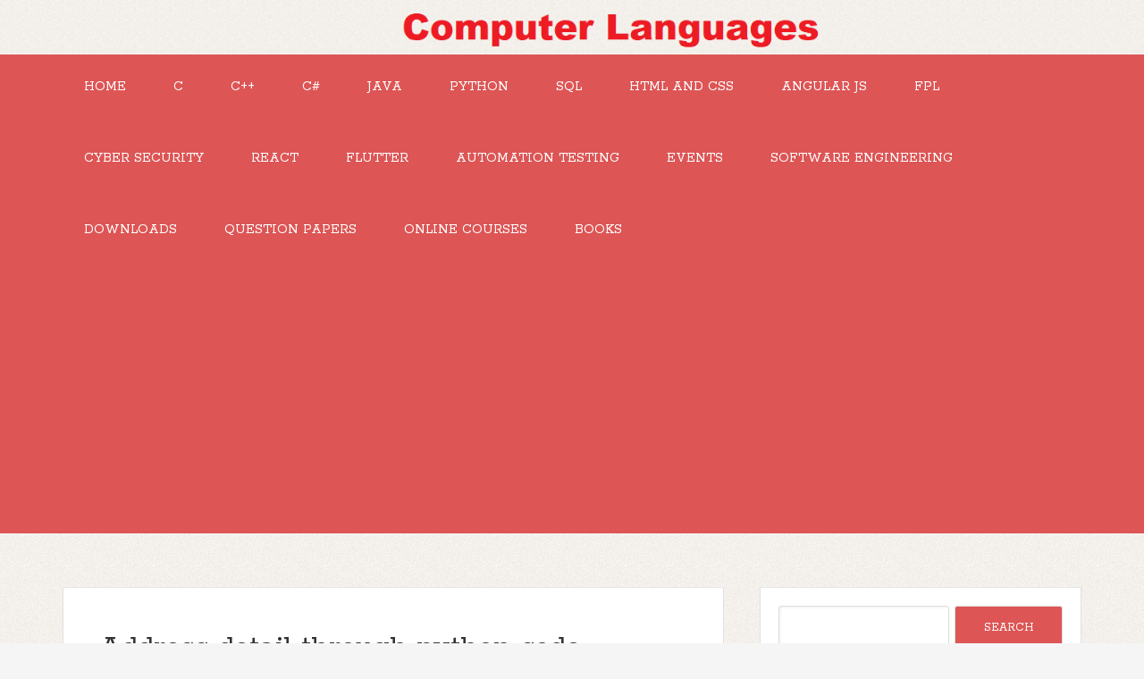

--- FILE ---
content_type: text/html; charset=UTF-8
request_url: https://www.clcoding.com/2022/02/address-detail-through-python-code.html
body_size: 41711
content:
<!DOCTYPE html>
<!--[if IE 7]> <html class='ie ie7' expr:dir='data:blog.languageDirection' lang='en-US' xmlns='http://www.w3.org/1999/xhtml' xmlns:b='http://www.google.com/2005/gml/b' xmlns:data='http://www.google.com/2005/gml/data' xmlns:expr='http://www.google.com/2005/gml/expr'> <![endif]--><!--[if IE 8]> <html class='ie ie8' expr:dir='data:blog.languageDirection' lang='en-US' xmlns='http://www.w3.org/1999/xhtml' xmlns:b='http://www.google.com/2005/gml/b' xmlns:data='http://www.google.com/2005/gml/data' xmlns:expr='http://www.google.com/2005/gml/expr'> <![endif]--><!--[if !(IE 7) | !(IE 8) ]><!--><html dir='ltr' lang='en-US' xmlns='http://www.w3.org/1999/xhtml' xmlns:b='http://www.google.com/2005/gml/b' xmlns:data='http://www.google.com/2005/gml/data' xmlns:expr='http://www.google.com/2005/gml/expr'>
<!--<![endif]-->
<head>
<link href='https://www.blogger.com/static/v1/widgets/2944754296-widget_css_bundle.css' rel='stylesheet' type='text/css'/>
<meta content='o63gl403r0mrkozrumm370o52vpf1b' name='facebook-domain-verification'/>
<meta content='226d559239df8d79c08e39ed0a5f53b5' name='p:domain_verify'/>
<meta content='226d559239df8d79c08e39ed0a5f53b5' name='p:domain_verify'/>
<script async='async' nonce='yqkRzp4BGlWeyUJnBWXTrA' src='https://fundingchoicesmessages.google.com/i/pub-6300609910690123?ers=1'></script><script nonce='yqkRzp4BGlWeyUJnBWXTrA'>(function() {function signalGooglefcPresent() {if (!window.frames['googlefcPresent']) {if (document.body) {const iframe = document.createElement('iframe'); iframe.style = 'width: 0; height: 0; border: none; z-index: -1000; left: -1000px; top: -1000px;'; iframe.style.display = 'none'; iframe.name = 'googlefcPresent'; document.body.appendChild(iframe);} else {setTimeout(signalGooglefcPresent, 0);}}}signalGooglefcPresent();})();</script>
<meta content='zmrYzl16bPK7iYk2jy32f1ky-UBt7pHjhl2bjwBKtM0' name='google-site-verification'/>
<script async='async' crossorigin='anonymous' src='https://pagead2.googlesyndication.com/pagead/js/adsbygoogle.js?client=ca-pub-6300609910690123'></script>
<script async='async' data-ad-client='ca-pub-5864813702378205' src='https://pagead2.googlesyndication.com/pagead/js/adsbygoogle.js'></script>
<script async='async' data-ad-client='ca-pub-5864813702378205' src='https://pagead2.googlesyndication.com/pagead/js/adsbygoogle.js'></script>
<meta charset='UTF-8'/>
<meta content='width=device-width, initial-scale=1' name='viewport'/>
<meta content='text/html; charset=UTF-8' http-equiv='Content-Type'/>
<meta content='blogger' name='generator'/>
<link href='https://www.clcoding.com/favicon.ico' rel='icon' type='image/x-icon'/>
<link href='https://www.clcoding.com/2022/02/address-detail-through-python-code.html' rel='canonical'/>
<link rel="alternate" type="application/atom+xml" title="Computer Languages (clcoding) - Atom" href="https://www.clcoding.com/feeds/posts/default" />
<link rel="alternate" type="application/rss+xml" title="Computer Languages (clcoding) - RSS" href="https://www.clcoding.com/feeds/posts/default?alt=rss" />
<link rel="service.post" type="application/atom+xml" title="Computer Languages (clcoding) - Atom" href="https://www.blogger.com/feeds/6717320762938372130/posts/default" />

<link rel="alternate" type="application/atom+xml" title="Computer Languages (clcoding) - Atom" href="https://www.clcoding.com/feeds/77276894631173848/comments/default" />
<!--Can't find substitution for tag [blog.ieCssRetrofitLinks]-->
<link href='https://blogger.googleusercontent.com/img/a/AVvXsEjJ4VoWLkwzYhHqUwVXOjsDx10vcHbo_Rh8TPjavcLXtuw_nW-e0dWi2AsZrhxPvbe2_7WLmS0SkrUp0qut1tV9hBRtMAp9f3laRjJGH43EN2NK6_Ut30uevGmXBeV5pbshnnpwBPzLmqLLTen6PpFQG-cABzIUge8j6lVn36KBny0iBZZ3JLKwzPID=s16000' rel='image_src'/>
<meta content='Address detail through python code' name='description'/>
<meta content='https://www.clcoding.com/2022/02/address-detail-through-python-code.html' property='og:url'/>
<meta content='Address detail through python code' property='og:title'/>
<meta content='Address detail through python code' property='og:description'/>
<meta content='https://blogger.googleusercontent.com/img/a/AVvXsEjJ4VoWLkwzYhHqUwVXOjsDx10vcHbo_Rh8TPjavcLXtuw_nW-e0dWi2AsZrhxPvbe2_7WLmS0SkrUp0qut1tV9hBRtMAp9f3laRjJGH43EN2NK6_Ut30uevGmXBeV5pbshnnpwBPzLmqLLTen6PpFQG-cABzIUge8j6lVn36KBny0iBZZ3JLKwzPID=w1200-h630-p-k-no-nu' property='og:image'/>
<link href="//fonts.googleapis.com/css?family=Rokkitt:400,700%7CMontserrat:400,700&amp;subset=latin,latin-ext" rel="stylesheet" type="text/css">
<link href='//maxcdn.bootstrapcdn.com/font-awesome/4.3.0/css/font-awesome.min.css' rel='stylesheet'/>
<title>Address detail through python code ~ Computer Languages (clcoding)</title>
<!--[if lt IE 9]> <script src="http://html5shim.googlecode.com/svn/trunk/html5.js"></script> <![endif]-->
<style id='page-skin-1' type='text/css'><!--
/*
-----------------------------------------------
Template Name  : The Funk
Author         : NewBloggerThemes.com
Author URL     : http://newbloggerthemes.com/
Theme URL      : http://newbloggerthemes.com/the-funk-blogger-template/
Created Date   : Tuesday, May 12, 2015
License        : GNU General Public License v2 or later
This template is free for both personal and commercial use, But to satisfy the 'attribution' clause of the license, you are required to keep the footer links intact which provides due credit to its authors.
----------------------------------------------- */
body#layout ul{list-style-type:none;list-style:none}
body#layout ul li{list-style-type:none;list-style:none}
body#layout #headerbwrap {height:auto;}
body#layout #content {}
body#layout .nav-headernbt {display:none;}
body#layout .nav-primarynbt {display:none;}
body#layout .widget_search {display:none;}
/* Variable definitions
====================
*/
/* Use this with templates/template-twocol.html */
.section, .widget {
margin:0;
padding:0;
}
/*
HTML5 Reset
---------------------------------------------------------------------------------------------------- */
/* Baseline Normalize
normalize.css v2.1.2 | MIT License | git.io/normalize
--------------------------------------------- */
article,aside,details,figcaption,figure,footer,header,hgroup,main,nav,section,summary {
display: block;
}
audio,canvas,video {
display: inline-block;
}
audio:not([controls]) {
display: none;
height: 0;
}
[hidden] {
display: none;
}
html {
font-family: sans-serif;
-ms-text-size-adjust: 100%;
-webkit-text-size-adjust: 100%;
}
body {
margin: 0;
}
a:focus {
outline: thin dotted;
}
a:active,a:hover {
outline: 0;
}
h1 {
font-size: 2em;
margin: .67em 0;
}
abbr[title] {
border-bottom: 1px dotted;
}
b,strong {
font-weight: bold;
}
dfn {
font-style: italic;
}
hr {
-moz-box-sizing: content-box;
box-sizing: content-box;
height: 0;
}
mark {
background: #ff0;
color: #000;
}
code,kbd,pre,samp {
font-family: monospace,serif;
font-size: 1em;
}
pre {
white-space: pre-wrap;
}
q {
quotes: "\201C" "\201D" "\2018" "\2019";
}
small {
font-size: 80%;
}
sub,sup {
font-size: 75%;
line-height: 0;
position: relative;
vertical-align: baseline;
}
sup {
top: -0.5em;
}
sub {
bottom: -0.25em;
}
img {
border: 0;
}
svg:not(:root) {
overflow: hidden;
}
figure {
margin: 0;
}
fieldset {
border: 1px solid silver;
margin: 0 2px;
padding: .35em .625em .75em;
}
legend {
border: 0;
padding: 0;
}
button,input,select,textarea {
font-family: inherit;
font-size: 100%;
margin: 0;
}
button,input {
line-height: normal;
}
button,select {
text-transform: none;
}
button,html input[type="button"],input[type="reset"],input[type="submit"] {
-webkit-appearance: button;
cursor: pointer;
}
button[disabled],html input[disabled] {
cursor: default;
}
input[type="checkbox"],input[type="radio"] {
box-sizing: border-box;
padding: 0;
}
input[type="search"] {
-webkit-appearance: textfield;
-moz-box-sizing: content-box;
-webkit-box-sizing: content-box;
box-sizing: content-box;
}
input[type="search"]::-webkit-search-cancel-button,input[type="search"]::-webkit-search-decoration {
-webkit-appearance: none;
}
button::-moz-focus-inner,input::-moz-focus-inner {
border: 0;
padding: 0;
}
textarea {
overflow: auto;
vertical-align: top;
}
table {
border-collapse: collapse;
border-spacing: 0;
}
/* Box Sizing
--------------------------------------------- */
*,
input[type="search"] {
-webkit-box-sizing: border-box;
-moz-box-sizing: border-box;
box-sizing: border-box;
}
/* Float Clearing
--------------------------------------------- */
.clearfix:before,
.hentry:before,
.footer-widgetsnbt:before,
.nav-primarynbt:before,
.nav-secondarynbt:before,
.site-containernbt:before,
.site-footernbt:before,
.site-headernbt:before,
.site-innernbt:before,
.wrapnbt:before {
content: " ";
display: table;
}
.clearfix:after,
.hentry:after,
.footer-widgetsnbt:after,
.nav-primarynbt:after,
.nav-secondarynbt:after,
.site-containernbt:after,
.site-footernbt:after,
.site-headernbt:after,
.site-innernbt:after,
.wrapnbt:after {
clear: both;
content: " ";
display: table;
}
/*
Defaults
---------------------------------------------------------------------------------------------------- */
/* Typographical Elements
--------------------------------------------- */
html {
font-size: 62.5%;
/* 10px browser default */
;
}
body {
background-color: #f5f5f5;
background-attachment: scroll;
color: #666;
font-family: Rokkitt,sans-serif;
font-size: 16px;
font-size: 1.6rem;
font-weight: 300;
line-height: 1.625;
}
a,
button,
input:focus,
input[type="button"],
input[type="reset"],
input[type="submit"],
textarea:focus,
.button {
-webkit-transition: all 0.1s ease-in-out;
-moz-transition: all 0.1s ease-in-out;
-ms-transition: all 0.1s ease-in-out;
-o-transition: all 0.1s ease-in-out;
transition: all 0.1s ease-in-out;
}
::-moz-selection {
background-color: #333;
color: #fff;
}
::selection {
background-color: #333;
color: #fff;
}
a {
color: #666;
text-decoration: none;
}
a img {
margin-bottom: -4px;
margin-bottom: -0.4rem;
}
a:hover {
color: #333;
}
p {
margin: 0 0 24px;
margin: 0 0 2.4rem;
padding: 0;
}
strong {
font-weight: 700;
}
ol,
ul {
margin: 0;
padding: 0;
}
blockquote,
blockquote::before {
color: #999;
}
blockquote {
margin: 40px 40px 24px;
margin: 4rem 4rem 2.4rem;
}
blockquote::before {
content: "\201C";
display: block;
font-size: 30px;
font-size: 3rem;
height: 0;
left: -20px;
position: relative;
top: -10px;
}
.entry-content code {
background-color: #333;
color: #ddd;
}
cite {
font-style: normal;
}
/* Headings
--------------------------------------------- */
h1,
h2,
h3,
h4,
h5,
h6 {
color: #333;
font-family: Rokkitt, sans-serif;
font-weight: 700;
line-height: 1.2;
margin: 0 0 16px;
margin: 0 0 1.6rem;
}
h1 {
font-size: 36px;
font-size: 3.6rem;
}
h2 {
font-size: 30px;
font-size: 3rem;
}
h3 {
font-size: 24px;
font-size: 2.4rem;
}
h4 {
font-size: 20px;
font-size: 2rem;
}
h5 {
font-size: 18px;
font-size: 1.8rem;
}
h6 {
font-size: 16px;
font-size: 1.6rem;
}
/* Objects
--------------------------------------------- */
embed,
iframe,
img,
object,
video {
max-width: 100%;
}
/* Forms
--------------------------------------------- */
input,
select,
textarea {
background-color: #fff;
border: 1px solid #ddd !important;
border-radius: 3px;
box-shadow: 1px 1px 3px #eee inset;
color: #999;
font-size: 14px;
font-size: 1.4rem;
padding: 16px;
padding: 1.6rem;
width: 100%;
}
input:focus,
textarea:focus {
border: 1px solid #999;
outline: none;
}
::-moz-placeholder {
color: #999;
opacity: 1;
}
::-webkit-input-placeholder {
color: #999;
}
button,
input[type="button"],
input[type="reset"],
input[type="submit"],
.button,
.entry-content .button {
background-color: #D55;
border: none;
box-shadow: none;
color: #fff;
cursor: pointer;
padding: 16px 24px;
padding: 1.6rem 2.4rem;
text-transform: uppercase;
width: auto;
}
button:hover,
input:hover[type="button"],
input:hover[type="reset"],
input:hover[type="submit"],
.button:hover,
.entry-content .button:hover {
background-color: #000 !important;
}
.entry-content .button:hover {
color: #fff;
}
.button {
border-radius: 3px;
display: inline-block;
}
input[type="search"]::-webkit-search-cancel-button,
input[type="search"]::-webkit-search-results-button {
display: none;
}
/* Tables
--------------------------------------------- */
table {
border-collapse: collapse;
border-spacing: 0;
line-height: 2;
margin-bottom: 40px;
margin-bottom: 4rem;
width: 100%;
}
tbody {
border-bottom: 1px solid #ddd;
}
th,
td {
text-align: left;
}
th {
font-weight: bold;
text-transform: uppercase;
}
td {
border-top: 1px solid #ddd;
padding: 6px 0;
padding: 0.6rem 0;
}
/*
Structure and Layout
---------------------------------------------------------------------------------------------------- */
/* Site Containers
--------------------------------------------- */
.site-innernbt,
.wrapnbt {
margin: 0 auto;
max-width: 1140px;
}
.site-innernbt {
clear: both;
padding-top: 40px;
padding-top: 4rem;
padding-bottom: 40px;
padding-bottom: 4rem;
}
/* Column Widths and Positions
--------------------------------------------- */
/* Wrapping div for .content and .sidebar-primary */
.content-sidebar-sidebar .content-sidebar-wrapnbt,
.sidebar-content-sidebar .content-sidebar-wrapnbt,
.sidebar-sidebar-content .content-sidebar-wrapnbt {
width: 920px;
}
.content-sidebar-sidebar .content-sidebar-wrapnbt {
float: left;
}
.sidebar-content-sidebar .content-sidebar-wrapnbt,
.sidebar-sidebar-content .content-sidebar-wrapnbt {
float: right;
}
/* Content */
.contentnbt {
float: left;
width: 740px;
}
.content-sidebar .contentnbt,
.content-sidebar-sidebar .contentnbt,
.sidebar-content-sidebar .contentnbt {
float: left;
}
.content-sidebar-sidebar .contentnbt,
.sidebar-content-sidebar .contentnbt,
.sidebar-sidebar-content .contentnbt {
width: 520px;
}
.full-width-content .contentnbt {
width: 100%;
}
/* Primary Sidebar */
.sidebar-primarynbt {
float: right;
width: 360px;
}
.sidebar-content .sidebar-primarynbt,
.sidebar-sidebar-content .sidebar-primarynbt {
float: left;
}
/* Secondary Sidebar */
.sidebar-secondary {
float: left;
width: 180px;
}
.content-sidebar-sidebar .sidebar-secondary {
float: right;
}
/* Column Classes
Link: http://twitter.github.io/bootstrap/assets/css/bootstrap-responsive.css
--------------------------------------------- */
.five-sixths,
.four-sixths,
.one-fourth,
.one-half,
.one-sixth,
.one-third,
.three-fourths,
.three-sixths,
.two-fourths,
.two-sixths,
.two-thirds {
float: left;
margin-left: 2.564102564102564%;
}
.one-half,
.three-sixths,
.two-fourths {
width: 48.717948717948715%;
}
.one-third,
.two-sixths {
width: 31.623931623931625%;
}
.four-sixths,
.two-thirds {
width: 65.81196581196582%;
}
.one-fourth {
width: 23.076923076923077%;
}
.three-fourths {
width: 74.35897435897436%;
}
.one-sixth {
width: 14.52991452991453%;
}
.five-sixths {
width: 82.90598290598291%;
}
.first {
clear: both;
margin-left: 0;
}
/*
Common Classes
---------------------------------------------------------------------------------------------------- */
.search-formnbt input[type="submit"] {
border: 0;
clip: rect(0, 0, 0, 0);
height: 1px;
margin: -1px;
padding: 0;
position: absolute;
width: 1px;
}
/* Titles
--------------------------------------------- */
.entry-title {
font-size: 36px;
font-size: 3.6rem;
line-height: 1;
word-wrap: break-word;
}
.entry-title a,
.sidebarnbt .widget h2 a, .sidebarnbt .widget h3 a {
color: #333;
}
h2.entry-title:hover {
color: #000 !important;
}
.sidebarnbt .widget h2, .sidebarnbt .widget h3 {
font-size: 20px;
font-size: 2rem;
margin-bottom: 24px;
margin-bottom: 2.4rem;
font-weight: bold;
}
.footer-widgetsnbt .widget h2, .footer-widgetsnbt .widget h3 {
font-size: 18px;
font-size: 1.8rem;
margin-bottom: 24px;
margin-bottom: 2.4rem;
font-weight: bold;
}
.sidebarnbt .widget h2 a, .sidebarnbt .widget h3 a {
border: none;
}
/*
Widgets
---------------------------------------------------------------------------------------------------- */
.widget img {
height: auto;
}
/*
.children {
margin-left: 10px;
}
.children li {
list-style-type: circle !important;
}
.widget .sub-menu {
margin-left: 10px;
}
.widget .sub-menu li {
list-style-type: circle;
}
*/
/*
Site Header
---------------------------------------------------------------------------------------------------- */
.site-headernbt {
background-color: #fff;
}
.site-headernbt .wrapnbt {
padding: 40px 0;
padding: 4rem 0;
}
/* Title Area
--------------------------------------------- */
.title-areanbt {
float: left;
font-family: Rokkitt, sans-serif;
font-weight: 700;
padding: 16px 0;
padding: 1.6rem 0;
width: 320px;
}
/*
.header-imagenbt .title-areanbt {
padding: 0;
}
*/
.site-titlenbt {
font-size: 32px;
font-size: 3.2rem;
line-height: 1;
margin: 0 0 8px;
margin: 0 0 0.8rem;
text-transform: uppercase;
}
.site-titlenbt a,
.site-titlenbt a:hover {
color: #333;
}
.site-descriptionnbt {
color: #999;
font-size: 16px;
font-size: 1.6rem;
font-weight: 300;
line-height: 1;
margin-bottom: 0;
}
/* Full width header, no widgets */
.header-full-width .title-areanbt,
.header-full-width .site-titlenbt {
width: 100%;
}
.header-imagenbt .site-descriptionnbt,
.header-imagenbt .site-titlenbt a {
display: block;
text-indent: -9999px;
}
/* Logo, hide text */
/*
.header-imagenbt .site-headernbt .wrapnbt {
padding: 0;
}
.header-imagenbt .site-titlenbt a {
float: left;
min-height: 164px;
width: 100%;
}
*/
/* Widget Area
--------------------------------------------- */
.site-headernbt .widget-areanbt {
float: right;
text-align: right;
width: 800px;
}
/*
.header-imagenbt .site-headernbt .widget-areanbt {
padding: 40px 0;
padding: 4rem 0;
}
*/
.site-headernbt .search-formnbt {
float: right;
margin-top: 24px;
margin-top: 2.4rem;
}
/*
Site Navigation
---------------------------------------------------------------------------------------------------- */
.thefunk-nav-menunbt {
clear: both;
color: #999;
font-family: Rokkitt, sans-serif;
line-height: 1.5;
width: 100%;
}
.thefunk-nav-menunbt li {
display: inline-block;
text-align: left;
}
.thefunk-nav-menunbt a {
border: none;
color: white !important;
display: block;
padding: 28px 24px;
padding: 2.8rem 2.4rem;
position: relative;
}
.thefunk-head-navnbt a {
color: black !important;
}
.thefunk-nav-menunbt a:hover,
.thefunk-nav-menunbt .current-menu-item > a,
.thefunk-nav-menunbt .sub-menu .current-menu-item > a:hover {
color: #333 !important;
}
.thefunk-nav-menunbt .sub-menu .current-menu-item > a {
color: #999 !important;
}
.thefunk-nav-menunbt > li > a {
text-transform: uppercase;
}
.thefunk-nav-menunbt .sub-menu {
left: -9999px;
opacity: 0;
position: absolute;
-webkit-transition: opacity .4s ease-in-out;
-moz-transition: opacity .4s ease-in-out;
-ms-transition: opacity .4s ease-in-out;
-o-transition: opacity .4s ease-in-out;
transition: opacity .4s ease-in-out;
width: 200px;
z-index: 99;
}
.thefunk-nav-menunbt .sub-menu a {
color: black !important;
background-color: #fff;
border: 1px solid #eee;
border-top: none;
font-size: 14px;
font-size: 1.4rem;
padding: 16px 20px;
padding: 1.6rem 2rem;
position: relative;
width: 200px;
}
.thefunk-nav-menunbt .sub-menu .sub-menu {
margin: -54px 0 0 199px;
}
.thefunk-nav-menunbt li:hover {
position: static;
}
.thefunk-nav-menunbt li:hover > .sub-menu {
left: auto;
opacity: 1;
}
.thefunk-nav-menunbt > .first > a {
padding-left: 0;
}
.thefunk-nav-menunbt > .last > a {
padding-right: 0;
}
.thefunk-nav-menunbt > .right {
display: inline-block;
float: right;
list-style-type: none;
padding: 28px 0;
padding: 2.8rem 0;
text-transform: uppercase;
}
.thefunk-nav-menunbt > .right > a {
display: inline;
padding: 0;
}
.thefunk-nav-menunbt > .rss > a {
margin-left: 48px;
margin-left: 4.8rem;
}
.thefunk-nav-menunbt > .search {
padding: 14px 0 0;
padding: 1.4rem 0 0;
}
/* Site Header Navigation
--------------------------------------------- */
.site-headernbt .sub-menu {
border-top: 1px solid #eee;
}
.site-headernbt .sub-menu .sub-menu {
margin-top: -55px;
}
/* Primary Navigation
--------------------------------------------- */
.nav-primarynbt {
background-color: rgb(221, 85, 85);
}
.nav-primarynbt a:hover,
.nav-primarynbt .current-menu-item > a {
color: #000;
}
.nav-primarynbt .sub-menu a:hover {
color: #000;
}
/* Secondary Navigation
--------------------------------------------- */
.nav-secondarynbt {
background-color: #fff;
}
/*
Content Area
---------------------------------------------------------------------------------------------------- */
/* Entries
--------------------------------------------- */
.hentry {
background-color: #fff;
-webkit-border-radius: 3px;
-moz-border-radius: 3px;
border-radius: 3px;
margin-top: 20px;
margin-top: 2rem;
margin-bottom: 40px;
margin-bottom: 4rem;
padding: 40px 40px 24px;
padding: 4rem 4rem 2.4rem;
border-color: #E5E6E9 #DFE0E4 #D0D1D5;
border-style: solid;
border-width: 1px;
}
.entry-content a {
border-bottom: 1px solid #ddd;
color: #f15123;
}
.entry-content a:hover {
color: #333;
}
.entry-content ol,
.entry-content p,
.entry-content ul,
.quote-caption {
margin-bottom: 26px;
margin-bottom: 2.6rem;
}
.entry-content ol,
.entry-content ul {
margin-left: 40px;
margin-left: 4rem;
}
.entry-content ol li {
list-style-type: decimal;
}
.entry-content ul li {
list-style-type: disc;
}
.entry-content ol ol,
.entry-content ul ul {
margin-bottom: 0;
}
.entry-content .search-formnbt {
width: 50%;
}
.entry-metanbt {
color: #999;
font-family: Rokkitt,sans-serif;
font-size: 16px;
font-size: 1.6rem;
}
.entry-metanbt i {
margin-right: 3px;
}
.entry-header .entry-metanbt {
margin-bottom: 24px;
margin-bottom: 2.4rem;
}
.entry-footernbt .entry-metanbt {
border-top: 2px solid #f5f5f5;
margin: 0 -40px;
margin: 0 -4rem;
padding: 32px 40px 8px;
padding: 3.2rem 4rem 0.8rem;
}
.entry-comments-linknbt::before {
content: "\2014";
margin: 0 6px 0 2px;
margin: 0 0.6rem 0 0.2rem;
}
.entry-categoriesnbt,
.entry-tagsnbt {
display: block;
}
/*
Sidebars
---------------------------------------------------------------------------------------------------- */
.sidebarnbt {
color: #999;
}
.sidebarnbt a {
/*border-bottom: 1px solid #ddd;*/
}
.sidebarnbt p:last-child {
margin-bottom: 0;
}
.sidebarnbt li {
list-style-type: none;
margin-bottom: 8px;
margin-bottom: 0.8rem;
word-wrap: break-word;
}
.sidebarnbt ul > li:last-child {
margin-bottom: 0;
}
.sidebarnbt .widget {
background-color: #fff;
margin-top: 20px;
margin-top: 2rem;
margin-bottom: 40px;
margin-bottom: 4rem;
padding: 20px;
padding: 2rem;
border-color: #E5E6E9 #DFE0E4 #D0D1D5;
border-style: solid;
border-width: 1px;
}
/*
Footer Widgets
---------------------------------------------------------------------------------------------------- */
.footer-widgetsnbt {
background-color: #333;
color: #999;
clear: both;
padding: 40px 0 16px;
padding: 4rem 0 1.6rem;
}
.footer-widgetsnbt-1,
.footer-widgetsnbt-3 {
width: 350px;
}
.footer-widgetsnbt-2 {
width: 360px;
}
.footer-widgetsnbt-1 {
margin-right: 40px;
margin-right: 4rem;
}
.footer-widgetsnbt-1,
.footer-widgetsnbt-2 {
float: left;
}
.footer-widgetsnbt-3 {
float: right;
}
.footer-widgetsnbt a {
/*border-bottom: 1px solid #666;*/
color: #999;
}
.footer-widgetsnbt a:hover {
color: #ddd;
}
.footer-widgetsnbt .widget {
margin-bottom: 24px;
margin-bottom: 2.4rem;
}
.footer-widgetsnbt .widget-title {
color: #fff;
}
.footer-widgetsnbt li {
list-style-type: none;
margin-bottom: 8px;
margin-bottom: 0.8rem;
word-wrap: break-word;
}
.footer-widgetsnbt .search-formnbt input:focus {
border: 1px solid #ddd;
}
.footer-widgetsnbt h2 {
color: #FFF;
}
/*
Site Footer
---------------------------------------------------------------------------------------------------- */
.site-footernbt {
background-color: #fff;
color: #999;
font-size: 14px;
font-size: 1.4rem;
padding: 25px 0;
padding: 2.5rem 0;
text-align: center;
}
.site-footernbt a {
border-bottom: 1px solid #ddd;
}
.site-footernbt p {
margin-bottom: 0;
}
/*
Media Queries
---------------------------------------------------------------------------------------------------- */
@media only screen and (-webkit-min-device-pixel-ratio: 1.5),
only screen and (-moz-min-device-pixel-ratio: 1.5),
only screen and (-o-min-device-pixel-ratio: 3/2),
only screen and (min-device-pixel-ratio: 1.5) {
.header-imagenbt .site-headernbt .wrapnbt {
background: url(images/logo@2x.png) no-repeat left;
background-size: 320px 164px;
}
}
@media only screen and (max-width: 1139px) {
.site-innernbt,
.wrapnbt {
max-width: 960px;
}
.content-sidebar-sidebar .content-sidebar-wrapnbt,
.sidebar-content-sidebar .content-sidebar-wrapnbt,
.sidebar-sidebar-content .content-sidebar-wrapnbt {
width: 740px;
}
.contentnbt,
.site-headernbt .widget-areanbt {
width: 620px;
}
.sidebar-content-sidebar .contentnbt,
.sidebar-sidebar-content .contentnbt,
.content-sidebar-sidebar .contentnbt {
width: 400px;
}
.footer-widgetsnbt-1,
.footer-widgetsnbt-2,
.footer-widgetsnbt-3,
.sidebar-primarynbt,
.title-areanbt {
width: 300px;
}
.postwrap .item {
width: 580px !important;
}
}
@media only screen and (max-width: 1023px) {
.contentnbt,
.content-sidebar-sidebar .contentnbt,
.content-sidebar-sidebar .content-sidebar-wrapnbt,
.footer-widgetsnbt-1,
.footer-widgetsnbt-2,
.footer-widgetsnbt-3,
.sidebar-content-sidebar .contentnbt,
.sidebar-content-sidebar .content-sidebar-wrapnbt,
.sidebar-primarynbt,
.sidebar-secondary,
.sidebar-sidebar-content .contentnbt,
.sidebar-sidebar-content .content-sidebar-wrapnbt,
.site-headernbt .widget-areanbt,
.site-innernbt,
.title-areanbt,
.wrapnbt {
width: 100%;
}
.site-headernbt .wrapnbt {
padding: 20px 0;
padding: 2rem 0;
}
.header-imagenbt .site-headernbt .wrapnbt {
background-position: center top;
}
.site-innernbt {
padding-left: 5%;
padding-right: 5%;
}
.entry-footernbt .entry-metanbt,
.header-imagenbt .site-headernbt .widget-areanbt,
.site-headernbt {
padding: 0;
}
.thefunk-nav-menunbt li,
.site-headernbt ul.thefunk-nav-menunbt,
.site-headernbt .search-formnbt {
float: none;
}
.thefunk-nav-menunbt,
.site-descriptionnbt,
.site-headernbt .title-areanbt,
.site-headernbt .search-formnbt,
.site-titlenbt {
text-align: center;
}
.thefunk-nav-menunbt a,
.thefunk-nav-menunbt > .first > a,
.thefunk-nav-menunbt > .last > a {
padding: 20px 16px;
padding: 2rem 1.6rem;
}
.site-headernbt .search-formnbt {
margin: 16px auto;
margin: 1.6rem auto;
}
.thefunk-nav-menunbt li.right {
display: none;
}
.entry-footernbt .entry-metanbt {
margin: 0;
padding-top: 12px;
padding-top: 1.2rem;
}
.site-footernbt {
padding: 24px 0;
padding: 2.4rem 0;
}
.footer-widgetsnbt {
padding: 40px 5% 16px;
}
.footer-widgetsnbt-1 {
margin: 0;
}
.postwrap .item {
width: 95% !important;
}
}
@media only screen and (max-width: 767px) {
.five-sixths,
.four-sixths,
.one-fourth,
.one-half,
.one-sixth,
.one-third,
.three-fourths,
.three-sixths,
.two-fourths,
.two-sixths,
.two-thirds {
margin: 0;
width: 100%;
}
.postwrap .item {
width: 520px;
}
}
@media only screen and (max-width: 460px) {
.postwrap .item img {
max-height: 142px;
}
.postwrap .item {
width: 85% !important;
}
}
.timeline_items_wrapper {
position: relative;
width: 100%;
}
.postwrap .timeline_items {
padding: 0px;
}
.postwrap.postwrapBlog .item, .postwrap.postwrapBlog .item_open {
}
.postwrap .item {
width: 700px;
background: #fff;
color: #777;
font-size: 14px;
line-height: 14px;
position: relative;
margin: 20px;
float: left;
border-color: #E5E6E9 #DFE0E4 #D0D1D5;
border-style: solid;
border-width: 1px;
}
a.image_rollover_bottom, a.image_rollover_right, a.image_rollover_top, a.image_rollover_left {
margin: 0px;
display: block;
text-align: center;
position: relative;
overflow: hidden;
}
a {
text-decoration: none;
color: #D55;
}
.postwrap .item img {
margin-top: 0px;
width: auto;
height: auto;
display: inline;
}
article img {
width: auto;
height: auto;
}
a.image_rollover_bottom img, a.image_rollover_right img, a.image_rollover_top img, a.image_rollover_left img {
display: block;
}
a img {
border: 0px none;
}
.postwrap.postwrapBlog .item .post_date {
font-family: Montserrat;
background: none repeat scroll 0% 0% #D55;
color: #FFF;
border-radius: 50%;
width: 35px;
height: 35px;
padding: 15px;
text-align: center;
font-size: 24px;
line-height: 24px;
margin: -34px 18px 0px 0px;
float: right;
position: relative;
z-index: 2;
-moz-box-sizing: content-box;
-webkit-box-sizing: content-box;
box-sizing: content-box;
}
.postwrap .item h2 {
font-family: Montserrat;
padding: 20px 20px 10px;
margin: 0px;
font-size: 25px;
line-height: 25px;
color: #D55;
}
h2 {
font-size: 30px;
}
h1, h2, h3, h4, h5, h6 {
font-weight: normal;
color: #313131;
margin: 10px 0px;
}
.postwrap .item span {
display: block;
margin: 0px 20px 10px;
}
.readmorenbt {
font-family: Montserrat;
padding: 10px;
font-size: 12px;
line-height: 12px;
float: left;
color: #FFF !important;
cursor: pointer;
margin: 0px 20px 20px;
border-radius: 3px;
background: none repeat scroll 0% 0% #D55;
transition: background-color 300ms ease 0s;
}
a.readmorenbt:hover {
background: #000 !important;
color: #fff  !important;
}
.postwrap.postwrapBlog .item .post_date span {
display: block;
width: auto;
height: auto;
font-size: 12px;
line-height: 12px;
margin: 0px;
}
.meta-category {
font-family: "Raleway",sans-serif;
font-size: 13px;
font-weight: 600;
left: 0px;
line-height: 13px;
position: absolute;
text-transform: uppercase;
top: 0px;
margin: 0px !important;
}
.meta-category a {
background: none repeat scroll 0% 0% #D55;
color: #FFF !important;
display: inline-block;
font-size: 13px;
line-height: 21px;
padding: 5px 10px;
text-decoration: none;
}
/* RIBBON BANNERS */
.ribbonnbt {
position: absolute;
top: 0;
right: 0;
z-index: 5;
text-align: center;
}
/* reset certain elements (in case of conflicting CSS for classes, links, etc.) */
.ribbonnbt .textnbt,
.ribbonnbt .bannernbt,
.ribbonnbt a {
margin: 0;
padding: 0;
border: 0;
outline: 0;
font-size: 100%;
vertical-align: baseline;
background: transparent;
}
.ribbonnbt a {
color: #fff;
text-decoration: none;
}
.no-css-transforms .ribbonnbt {
font-size: 1em;
position: relative;
width: 100%;
}
.ribbonnbt .bannernbt {
-webkit-transform: rotate(45deg);
-moz-transform: rotate(45deg);
-ms-transform: rotate(45deg);
-o-transform: rotate(45deg);
transform: rotate(45deg);
color: #fff;
-webkit-font-smoothing: antialiased;
display: block;
float: right;
position: relative;
right: -14px;
top: 22px;
width: 100px;
}
.ribbon-smallnbt .bannernbt {
right: -8px;
top: 15px;
width: 65px;
}
.ribbon-largenbt .bannernbt {
right: -20px;
top: 32px;
width: 150px;
}
.ribbonnbt .bannernbt::after,
.ribbonnbt .bannernbt::before {
content: '';
display: block;
height: 12px;
position: absolute;
width: 30px;
}
.ribbon-smallnbt .bannernbt::after,
.ribbon-smallnbt .bannernbt::before {
height: 6px;
width: 20px;
}
.ribbon-largenbt .bannernbt::after,
.ribbon-largenbt .bannernbt::before {
height: 18px;
width: 45px;
}
.ribbonnbt .bannernbt::before {
-webkit-transform: skewY(-45deg) translate(50%,15px);
-moz-transform: skewY(-45deg) translate(50%,15px);
-ms-transform: skewY(-45deg) translate(50%,15px);
-o-transform: skewY(-45deg) translate(50%,15px);
-webkit-transform-origin: 100% center;
-moz-transform-origin: 100% center;
-ms-transform-origin: 100% center;
-o-transform-origin: 100% center;
left: -45px;
}
.ribbon-smallnbt .bannernbt::before {
top: -5px;
left: -30px;
}
.ribbon-largenbt .bannernbt::before {
top: 9px;
left: -68px;
}
.ribbonnbt .bannernbt::after {
-webkit-transform: translate(100%,-100%) skewY(45deg) translateX(-58%);
-moz-transform: translate(100%,-100%) skewY(45deg) translateX(-58%);
-ms-transform: translate(100%,-100%) skewY(45deg) translateX(-58%);
-o-transform: translate(100%,-100%) skewY(45deg) translateX(-58%);
-webkit-transform-origin: 0 center;
-moz-transform-origin: 0 center;
-ms-transform-origin: 0 center;
-o-transform-origin: 0 center;
right: -17px;
}
.ribbon-smallnbt .bannernbt::after {
top: 18px;
right: -12px;
}
.ribbon-largenbt .bannernbt::after {
top: 45px;
right: -26px;
}
.no-css-transforms .ribbonnbt .bannernbt {
position: static;
width: 100%;
float: none;
font-size: 10px;
}
.ribbonnbt .textnbt {
position: relative;
z-index: 2;
padding: 6px 0;
font-size: 12px;
font-weight: bold;
min-height: 18px;
line-height: 18px;
text-shadow: 1px 1px 1px rgba(0, 0, 0, 0.20);
white-space: nowrap;
text-overflow: ellipsis;
}
/* small text */
.ribbon-smallnbt .textnbt {
padding: 3px 0;
font-size: 8px;
min-height: 14px;
line-height: 14px;
}
/* large text */
.ribbon-largenbt .textnbt {
padding: 9px 0;
font-size: 18px;
min-height: 28px;
line-height: 28px;
}
.ribbonnbt .textnbt::before,
.ribbonnbt .textnbt::after {
content: '';
display: block;
height: 30px;
position: absolute;
top: 0;
width: 100%;
z-index: -1;
}
/* small text */
.ribbonnbt.ribbon-smallnbt .textnbt::before,
.ribbonnbt.ribbon-smallnbt .textnbt::after {
height: 20px;
}
/* large text */
.ribbonnbt.ribbon-largenbt .textnbt::before,
.ribbonnbt.ribbon-largenbt .textnbt::after {
height: 46px;
}
.ribbonnbt .textnbt::before {
-webkit-transform: translateX(-15%) skewX(-45deg);
-moz-transform: translateX(-15%) skewX(-45deg);
-ms-transform: translateX(-15%) skewX(-45deg);
-o-transform: translateX(-15%) skewX(-45deg);
}
.ribbonnbt .textnbt::after {
-webkit-transform: translateX(15%) skewX(45deg);
-moz-transform: translateX(15%) skewX(45deg);
-ms-transform: translateX(15%) skewX(45deg);
-o-transform: translateX(15%) skewX(45deg);
}
.no-css-transforms .ribbonnbt .textnbt {
height: 25px;
padding: 3px;
}
/*--- Ribbon ---*/
.ribbon-color .bannernbt::after,
.ribbon-color .bannernbt::before {
background-color: black;
}
.ribbon-color .textnbt::before,
.ribbon-color .textnbt::after,
.no-css-transforms .ribbon-color .textnbt {
background-color: #ee5f5b;
}
.search-querynbt {
width: 60% !important;
}
.search-submitnbt {
width: 38% !important;
float: right;
}
h2.date-header {
margin: 10px 0px;
display: none;
}
.main .widget {
margin: 0 0 5px;
padding: 0 0 2px;
}
.main .Blog {
border-bottom-width: 0;
}
#header .description {
}
/* Comments----------------------------------------------- */
#comments {
background:#fff;
-webkit-border-radius: 3px;
-moz-border-radius: 3px;
border-radius: 3px;
margin-top: 20px;
margin-top: 2rem;
margin-bottom: 20px;
margin-bottom: 2rem;
padding: 20px 30px 20px;
padding: 2rem 3rem 2rem;
border-color: #E5E6E9 #DFE0E4 #D0D1D5;
border-style: solid;
border-width: 1px;
}
#comments h4 {
font-size:22px;
margin-bottom:10px;
}
#comments ol {
margin-left:0;
}
.deleted-comment {
font-style: italic;
color: gray;
}
#blog-pager-newer-link {
float: left;
}
#blog-pager-older-link {
float: right;
}
#blog-pager {
text-align: center;
padding:5px;
margin:10px 0;
}
.feed-links {
clear: both;
}
.comment-form {
}
#navbar-iframe {
height: 0;
visibility: hidden;
display: none;
}
.author-profile {
background: #f6f6f6;
border: 1px solid #eee;
margin: 10px 0 10px 0;
padding: 8px;
overflow: hidden;
}
.author-profile img {
border: 1px solid #ddd;
float: left;
margin-right: 10px;
}
.post-iconspbt {
margin: 5px 0 0 0;
padding: 0px;
}
.post-locationpbt {
margin: 5px 0;
padding: 0px;
}
.related-postbwrap {
margin: 10px auto 0;
}
.related-postbwrap h4 {
font-weight: bold;
margin: 10px 0;
}
.related-post-style-2,.related-post-style-2 li {
list-style: none;
margin: 0;
padding: 0;
}
.related-post-style-2 li {
border-top: 0px solid #eee;
overflow: hidden;
padding: 10px 0px;
}
.related-post-style-2 li:first-child {
border-top: none;
}
.related-post-style-2 .related-post-item-thumbnail {
width: 80px;
height: 80px;
max-width: none;
max-height: none;
background-color: transparent;
border: none;
float: left;
margin: 2px 10px 0 0;
padding: 0;
}
.related-post-style-2 .related-post-item-title {
font-weight: normal;
font-size: 100%;
}
.related-post-style-2 .related-post-item-summary {
display: block;
}
.pbtsharethisbutt {
overflow: hidden;
padding: 10px 0 5px;
margin: 0;
}
.pbtsharethisbutt ul {
list-style: none;
list-style-type: none;
margin: 0;
padding: 0;
}
.pbtsharethisbutt ul li {
float: left;
margin: 0;
padding: 0;
list-style: none;
list-style-type: none;
}
.pbtsharethisbutt ul li a {
padding: 0 10px;
display: inline-block;
border: none;
}
.pbtsharethisbutt ul li a:hover {
}
.separator a[style="margin-left: 1em; margin-right: 1em;"] {margin-left: auto!important;margin-right: auto!important;}
.separator a[style="clear: left; float: left; margin-bottom: 1em; margin-right: 1em;"] {clear: none !important; float: none !important; margin-bottom: 0em !important; margin-right: 0em !important;}
.separator a[style="clear: left; float: left; margin-bottom: 1em; margin-right: 1em;"] img {float: left !important; margin: 0px 10px 10px 0px;}
.separator a[style="clear: right; float: right; margin-bottom: 1em; margin-left: 1em;"] {clear: none !important; float: none !important; margin-bottom: 0em !important; margin-left: 0em !important;}
.separator a[style="clear: right; float: right; margin-bottom: 1em; margin-left: 1em;"] img {float: right !important; margin: 0px 0px 10px 10px;}
.PopularPosts .widget-content ul li {
padding:6px 0px;
}
.reaction-buttons table{
border:none;
margin-bottom:5px;
}
.reaction-buttons table, .reaction-buttons td{
border:none !important;
}
.pbtthumbimg {
float:left;
margin:0px 10px 5px 0px;
padding:4px;
border:0px solid #eee;
background:none;
width:200px;
height:auto;
}
body {
background-image: url(https://blogger.googleusercontent.com/img/b/R29vZ2xl/AVvXsEj8AxHc3Fv2REwQJM8BcKHGEi982L7vJzREFyUx2lLYj94ygnTZ-9GWH7eLx1Yi4zBDhascTUYYV6eS1p_jmUeusDcHl35j6AQLpTEDHzPoQ5wpvIbu0a7xfqxT_id80JjxjiTHwe5V0i88/s1600/body.png);
background-repeat: repeat;
background-position: top left;
background-attachment: scroll;
}
.social-buttonsnbt {
font-size: 32px !important;
margin: 0 0 5px 0 !important;
padding: 0 !important;
text-align:center;
line-height: 1;
}
.social-buttonsnbt a {
border: none !important;
}

--></style>
<script src='https://ajax.googleapis.com/ajax/libs/jquery/1.11.2/jquery.min.js' type='text/javascript'></script>
<script type='text/javascript'>
//<![CDATA[

/*! jQuery Migrate v1.2.1 | (c) 2005, 2013 jQuery Foundation, Inc. and other contributors | jquery.org/license */
jQuery.migrateMute===void 0&&(jQuery.migrateMute=!0),function(e,t,n){function r(n){var r=t.console;i[n]||(i[n]=!0,e.migrateWarnings.push(n),r&&r.warn&&!e.migrateMute&&(r.warn("JQMIGRATE: "+n),e.migrateTrace&&r.trace&&r.trace()))}function a(t,a,i,o){if(Object.defineProperty)try{return Object.defineProperty(t,a,{configurable:!0,enumerable:!0,get:function(){return r(o),i},set:function(e){r(o),i=e}}),n}catch(s){}e._definePropertyBroken=!0,t[a]=i}var i={};e.migrateWarnings=[],!e.migrateMute&&t.console&&t.console.log&&t.console.log("JQMIGRATE: Logging is active"),e.migrateTrace===n&&(e.migrateTrace=!0),e.migrateReset=function(){i={},e.migrateWarnings.length=0},"BackCompat"===document.compatMode&&r("jQuery is not compatible with Quirks Mode");var o=e("<input/>",{size:1}).attr("size")&&e.attrFn,s=e.attr,u=e.attrHooks.value&&e.attrHooks.value.get||function(){return null},c=e.attrHooks.value&&e.attrHooks.value.set||function(){return n},l=/^(?:input|button)$/i,d=/^[238]$/,p=/^(?:autofocus|autoplay|async|checked|controls|defer|disabled|hidden|loop|multiple|open|readonly|required|scoped|selected)$/i,f=/^(?:checked|selected)$/i;a(e,"attrFn",o||{},"jQuery.attrFn is deprecated"),e.attr=function(t,a,i,u){var c=a.toLowerCase(),g=t&&t.nodeType;return u&&(4>s.length&&r("jQuery.fn.attr( props, pass ) is deprecated"),t&&!d.test(g)&&(o?a in o:e.isFunction(e.fn[a])))?e(t)[a](i):("type"===a&&i!==n&&l.test(t.nodeName)&&t.parentNode&&r("Can't change the 'type' of an input or button in IE 6/7/8"),!e.attrHooks[c]&&p.test(c)&&(e.attrHooks[c]={get:function(t,r){var a,i=e.prop(t,r);return i===!0||"boolean"!=typeof i&&(a=t.getAttributeNode(r))&&a.nodeValue!==!1?r.toLowerCase():n},set:function(t,n,r){var a;return n===!1?e.removeAttr(t,r):(a=e.propFix[r]||r,a in t&&(t[a]=!0),t.setAttribute(r,r.toLowerCase())),r}},f.test(c)&&r("jQuery.fn.attr('"+c+"') may use property instead of attribute")),s.call(e,t,a,i))},e.attrHooks.value={get:function(e,t){var n=(e.nodeName||"").toLowerCase();return"button"===n?u.apply(this,arguments):("input"!==n&&"option"!==n&&r("jQuery.fn.attr('value') no longer gets properties"),t in e?e.value:null)},set:function(e,t){var a=(e.nodeName||"").toLowerCase();return"button"===a?c.apply(this,arguments):("input"!==a&&"option"!==a&&r("jQuery.fn.attr('value', val) no longer sets properties"),e.value=t,n)}};var g,h,v=e.fn.init,m=e.parseJSON,y=/^([^<]*)(<[\w\W]+>)([^>]*)$/;e.fn.init=function(t,n,a){var i;return t&&"string"==typeof t&&!e.isPlainObject(n)&&(i=y.exec(e.trim(t)))&&i[0]&&("<"!==t.charAt(0)&&r("$(html) HTML strings must start with '<' character"),i[3]&&r("$(html) HTML text after last tag is ignored"),"#"===i[0].charAt(0)&&(r("HTML string cannot start with a '#' character"),e.error("JQMIGRATE: Invalid selector string (XSS)")),n&&n.context&&(n=n.context),e.parseHTML)?v.call(this,e.parseHTML(i[2],n,!0),n,a):v.apply(this,arguments)},e.fn.init.prototype=e.fn,e.parseJSON=function(e){return e||null===e?m.apply(this,arguments):(r("jQuery.parseJSON requires a valid JSON string"),null)},e.uaMatch=function(e){e=e.toLowerCase();var t=/(chrome)[ \/]([\w.]+)/.exec(e)||/(webkit)[ \/]([\w.]+)/.exec(e)||/(opera)(?:.*version|)[ \/]([\w.]+)/.exec(e)||/(msie) ([\w.]+)/.exec(e)||0>e.indexOf("compatible")&&/(mozilla)(?:.*? rv:([\w.]+)|)/.exec(e)||[];return{browser:t[1]||"",version:t[2]||"0"}},e.browser||(g=e.uaMatch(navigator.userAgent),h={},g.browser&&(h[g.browser]=!0,h.version=g.version),h.chrome?h.webkit=!0:h.webkit&&(h.safari=!0),e.browser=h),a(e,"browser",e.browser,"jQuery.browser is deprecated"),e.sub=function(){function t(e,n){return new t.fn.init(e,n)}e.extend(!0,t,this),t.superclass=this,t.fn=t.prototype=this(),t.fn.constructor=t,t.sub=this.sub,t.fn.init=function(r,a){return a&&a instanceof e&&!(a instanceof t)&&(a=t(a)),e.fn.init.call(this,r,a,n)},t.fn.init.prototype=t.fn;var n=t(document);return r("jQuery.sub() is deprecated"),t},e.ajaxSetup({converters:{"text json":e.parseJSON}});var b=e.fn.data;e.fn.data=function(t){var a,i,o=this[0];return!o||"events"!==t||1!==arguments.length||(a=e.data(o,t),i=e._data(o,t),a!==n&&a!==i||i===n)?b.apply(this,arguments):(r("Use of jQuery.fn.data('events') is deprecated"),i)};var j=/\/(java|ecma)script/i,w=e.fn.andSelf||e.fn.addBack;e.fn.andSelf=function(){return r("jQuery.fn.andSelf() replaced by jQuery.fn.addBack()"),w.apply(this,arguments)},e.clean||(e.clean=function(t,a,i,o){a=a||document,a=!a.nodeType&&a[0]||a,a=a.ownerDocument||a,r("jQuery.clean() is deprecated");var s,u,c,l,d=[];if(e.merge(d,e.buildFragment(t,a).childNodes),i)for(c=function(e){return!e.type||j.test(e.type)?o?o.push(e.parentNode?e.parentNode.removeChild(e):e):i.appendChild(e):n},s=0;null!=(u=d[s]);s++)e.nodeName(u,"script")&&c(u)||(i.appendChild(u),u.getElementsByTagName!==n&&(l=e.grep(e.merge([],u.getElementsByTagName("script")),c),d.splice.apply(d,[s+1,0].concat(l)),s+=l.length));return d});var Q=e.event.add,x=e.event.remove,k=e.event.trigger,N=e.fn.toggle,T=e.fn.live,M=e.fn.die,S="ajaxStart|ajaxStop|ajaxSend|ajaxComplete|ajaxError|ajaxSuccess",C=RegExp("\\b(?:"+S+")\\b"),H=/(?:^|\s)hover(\.\S+|)\b/,A=function(t){return"string"!=typeof t||e.event.special.hover?t:(H.test(t)&&r("'hover' pseudo-event is deprecated, use 'mouseenter mouseleave'"),t&&t.replace(H,"mouseenter$1 mouseleave$1"))};e.event.props&&"attrChange"!==e.event.props[0]&&e.event.props.unshift("attrChange","attrName","relatedNode","srcElement"),e.event.dispatch&&a(e.event,"handle",e.event.dispatch,"jQuery.event.handle is undocumented and deprecated"),e.event.add=function(e,t,n,a,i){e!==document&&C.test(t)&&r("AJAX events should be attached to document: "+t),Q.call(this,e,A(t||""),n,a,i)},e.event.remove=function(e,t,n,r,a){x.call(this,e,A(t)||"",n,r,a)},e.fn.error=function(){var e=Array.prototype.slice.call(arguments,0);return r("jQuery.fn.error() is deprecated"),e.splice(0,0,"error"),arguments.length?this.bind.apply(this,e):(this.triggerHandler.apply(this,e),this)},e.fn.toggle=function(t,n){if(!e.isFunction(t)||!e.isFunction(n))return N.apply(this,arguments);r("jQuery.fn.toggle(handler, handler...) is deprecated");var a=arguments,i=t.guid||e.guid++,o=0,s=function(n){var r=(e._data(this,"lastToggle"+t.guid)||0)%o;return e._data(this,"lastToggle"+t.guid,r+1),n.preventDefault(),a[r].apply(this,arguments)||!1};for(s.guid=i;a.length>o;)a[o++].guid=i;return this.click(s)},e.fn.live=function(t,n,a){return r("jQuery.fn.live() is deprecated"),T?T.apply(this,arguments):(e(this.context).on(t,this.selector,n,a),this)},e.fn.die=function(t,n){return r("jQuery.fn.die() is deprecated"),M?M.apply(this,arguments):(e(this.context).off(t,this.selector||"**",n),this)},e.event.trigger=function(e,t,n,a){return n||C.test(e)||r("Global events are undocumented and deprecated"),k.call(this,e,t,n||document,a)},e.each(S.split("|"),function(t,n){e.event.special[n]={setup:function(){var t=this;return t!==document&&(e.event.add(document,n+"."+e.guid,function(){e.event.trigger(n,null,t,!0)}),e._data(this,n,e.guid++)),!1},teardown:function(){return this!==document&&e.event.remove(document,n+"."+e._data(this,n)),!1}}})}(jQuery,window);

//]]>
</script>
<script type='text/javascript'>
//<![CDATA[

function showrecentcomments(json){for(var i=0;i<a_rc;i++){var b_rc=json.feed.entry[i];var c_rc;if(i==json.feed.entry.length)break;for(var k=0;k<b_rc.link.length;k++){if(b_rc.link[k].rel=='alternate'){c_rc=b_rc.link[k].href;break;}}c_rc=c_rc.replace("#","#comment-");var d_rc=c_rc.split("#");d_rc=d_rc[0];var e_rc=d_rc.split("/");e_rc=e_rc[5];e_rc=e_rc.split(".html");e_rc=e_rc[0];var f_rc=e_rc.replace(/-/g," ");f_rc=f_rc.link(d_rc);var g_rc=b_rc.published.$t;var h_rc=g_rc.substring(0,4);var i_rc=g_rc.substring(5,7);var j_rc=g_rc.substring(8,10);var k_rc=new Array();k_rc[1]="Jan";k_rc[2]="Feb";k_rc[3]="Mar";k_rc[4]="Apr";k_rc[5]="May";k_rc[6]="Jun";k_rc[7]="Jul";k_rc[8]="Aug";k_rc[9]="Sep";k_rc[10]="Oct";k_rc[11]="Nov";k_rc[12]="Dec";if("content" in b_rc){var l_rc=b_rc.content.$t;}else if("summary" in b_rc){var l_rc=b_rc.summary.$t;}else var l_rc="";var re=/<\S[^>]*>/g;l_rc=l_rc.replace(re,"");if(m_rc==true)document.write('On '+k_rc[parseInt(i_rc,10)]+' '+j_rc+' ');document.write('<a href="'+c_rc+'">'+b_rc.author[0].name.$t+'</a> commented');if(n_rc==true)document.write(' on '+f_rc);document.write(': ');if(l_rc.length<o_rc){document.write('<i>&#8220;');document.write(l_rc);document.write('&#8221;</i><br/><br/>');}else{document.write('<i>&#8220;');l_rc=l_rc.substring(0,o_rc);var p_rc=l_rc.lastIndexOf(" ");l_rc=l_rc.substring(0,p_rc);document.write(l_rc+'&hellip;&#8221;</i>');document.write('<br/><br/>');}}}

function rp(json){document.write('<ul>');for(var i=0;i<numposts;i++){document.write('<li>');var entry=json.feed.entry[i];var posttitle=entry.title.$t;var posturl;if(i==json.feed.entry.length)break;for(var k=0;k<entry.link.length;k++){if(entry.link[k].rel=='alternate'){posturl=entry.link[k].href;break}}posttitle=posttitle.link(posturl);var readmorelink="(more)";readmorelink=readmorelink.link(posturl);var postdate=entry.published.$t;var cdyear=postdate.substring(0,4);var cdmonth=postdate.substring(5,7);var cdday=postdate.substring(8,10);var monthnames=new Array();monthnames[1]="Jan";monthnames[2]="Feb";monthnames[3]="Mar";monthnames[4]="Apr";monthnames[5]="May";monthnames[6]="Jun";monthnames[7]="Jul";monthnames[8]="Aug";monthnames[9]="Sep";monthnames[10]="Oct";monthnames[11]="Nov";monthnames[12]="Dec";if("content"in entry){var postcontent=entry.content.$t}else if("summary"in entry){var postcontent=entry.summary.$t}else var postcontent="";var re=/<\S[^>]*>/g;postcontent=postcontent.replace(re,"");document.write(posttitle);if(showpostdate==true)document.write(' - '+monthnames[parseInt(cdmonth,10)]+' '+cdday);if(showpostsummary==true){if(postcontent.length<numchars){document.write(postcontent)}else{postcontent=postcontent.substring(0,numchars);var quoteEnd=postcontent.lastIndexOf(" ");postcontent=postcontent.substring(0,quoteEnd);document.write(postcontent+'...'+readmorelink)}}document.write('</li>')}document.write('</ul>')}

//]]>
</script>
<script type='text/javascript'>
summary_noimg = 350;
summary_img = 240;
img_thumb_height = 150;
img_thumb_width = 200; 
</script>
<script type='text/javascript'>
//<![CDATA[

function removeHtmlTag(strx,chop){ 
	if(strx.indexOf("<")!=-1)
	{
		var s = strx.split("<"); 
		for(var i=0;i<s.length;i++){ 
			if(s[i].indexOf(">")!=-1){ 
				s[i] = s[i].substring(s[i].indexOf(">")+1,s[i].length); 
			} 
		} 
		strx =  s.join(""); 
	}
	chop = (chop < strx.length-1) ? chop : strx.length-2; 
	while(strx.charAt(chop-1)!=' ' && strx.indexOf(' ',chop)!=-1) chop++; 
	strx = strx.substring(0,chop-1); 
	return strx+'...'; 
}

function createSummaryAndThumb(pID){
	var div = document.getElementById(pID);
	var imgtag = "";
	var img = div.getElementsByTagName("img");
	var summ = summary_noimg;
	if(img.length>=1) {	
		imgtag = '<img src="'+img[0].src+'" class="pbtthumbimg"/>';
		summ = summary_img;
	}
	
	var summary = imgtag + '<div>' + removeHtmlTag(div.innerHTML,summ) + '</div>';
	div.innerHTML = summary;
}

//]]>
</script>
<link href='https://www.blogger.com/dyn-css/authorization.css?targetBlogID=6717320762938372130&amp;zx=87a6cdb1-4974-4544-ab57-74776eba157d' media='none' onload='if(media!=&#39;all&#39;)media=&#39;all&#39;' rel='stylesheet'/><noscript><link href='https://www.blogger.com/dyn-css/authorization.css?targetBlogID=6717320762938372130&amp;zx=87a6cdb1-4974-4544-ab57-74776eba157d' rel='stylesheet'/></noscript>
<meta name='google-adsense-platform-account' content='ca-host-pub-1556223355139109'/>
<meta name='google-adsense-platform-domain' content='blogspot.com'/>

<script async src="https://pagead2.googlesyndication.com/pagead/js/adsbygoogle.js?client=ca-pub-6300609910690123&host=ca-host-pub-1556223355139109" crossorigin="anonymous"></script>

<!-- data-ad-client=ca-pub-6300609910690123 -->

</head>
<body>
<div id='fb-root'></div>
<script async='async' crossorigin='anonymous' defer='defer' nonce='VWGjqSc6' src='https://connect.facebook.net/en_GB/sdk.js#xfbml=1&version=v9.0&appId=266793201416269&autoLogAppEvents=1'></script>
<div style='clear: both;'></div>
<div class='header-wrap'>
<div class='body-row' id='header-wrappers'>
<div class='headerleft'>
<div class='headerleft section' id='headerleft' name='Blog Logo'><div class='widget Header' data-version='1' id='Header1'>
<div id='header-inner'>
<a href='https://www.clcoding.com/' style='display: block'><h1 style='display:none'></h1>
<img alt='Computer Languages (clcoding)' height='73px; ' id='Header1_headerimg' src='https://blogger.googleusercontent.com/img/a/AVvXsEjCEd0IBGay2PNZOpuHfR29s-wZgmnWuYe87EzptdukFvWIj5GAPaDDJxw15xSPcDzqOxfLgpGUDMalqVzRqoUSh-AnsWVG7C3kBenmIz0x3HR0qbNVvsgvhqiyAE0Y4Q_jKVdXKEk703zfLhKn-oM7QSD9Jo8OktKmBRKKk2bX5S4WPjuYBBjUZW3QkDw=s1525' style='display: block' width='1525px; '/>
</a>
</div>
</div></div>
</div>
<div class='headerright'>
<div class='headerright no-items section' id='headerright' name='Header Ads'></div>
</div>
<div style='clear: both;'></div>
</div>
</div>
<nav class='nav-primarynbt'>
<div class='wrapnbt'>
<ul class='thefunk-nav-menunbt'>
<li><a href='https://www.clcoding.com/'>Home</a></li>
<li><a href='https://www.clcoding.com/p/c-language.html'>C</a></li>
<li><a href='https://www.clcoding.com/p/c-language_19.html'>C++</a></li>
<li><a href='https://www.clcoding.com/p/c.html'>C#</a></li>
<li><a href='https://www.clcoding.com/p/java.html'>Java</a></li>
<li><a href='https://www.clcoding.com/p/python.html'>Python</a></li>
<li><a href='https://www.clcoding.com/p/sql.html'>SQL</a></li>
<li><a href='https://www.clcoding.com/p/html-and-css.html'>HTML and CSS</a></li>
<li><a href='https://www.clcoding.com/p/angular-js.html'>Angular JS</a></li>
<li><a href='https://www.clcoding.com/p/computer-course.html'>FPL</a></li>
<li><a href='https://www.clcoding.com/p/information-security-cyber-security.html'>Cyber Security</a></li>
<li><a href='https://www.clcoding.com/p/react.html'>React</a></li>
<li><a href='https://www.clcoding.com/p/flutter.html'>Flutter</a></li>
<li><a href='https://www.clcoding.com/p/automation-testing.html'>Automation Testing</a></li>
<li><a href='https://www.clcoding.com/p/python-events-2025.html'>Events</a>
</li>
<li><a href='https://www.clcoding.com/p/software-engineering-iit-video-lectures.html'>Software Engineering</a></li>
<li><a href='https://www.clcoding.com/p/downloads.html'>Downloads</a></li>
<li><a href='https://www.clcoding.com/p/question-papers.html'>Question Papers</a></li>
<li><a href='https://www.clcoding.com/p/online-courses.html'>Online Courses</a>
</li>
<li><a href='https://www.clcoding.com/p/books_2.html'>Books</a>
</li>
</ul>
</div>
</nav>
<div class='site-innernbt'>
<div class='content-sidebar-wrapnbt'>
<div class='contentnbt'>
<div class='mainblogsec section' id='mainblogsec'><div class='widget Blog' data-version='1' id='Blog1'>
<div class='blog-posts hfeed'>
<!--Can't find substitution for tag [defaultAdStart]-->

          <div class="date-outer">
        
<h2 class='date-header'><span>Saturday, 5 February 2022</span></h2>

          <div class="date-posts">
        
<div class='post-outer'>
<article class='post hentry' itemprop='blogPost' itemscope='itemscope' itemtype='http://schema.org/BlogPosting'>
<meta content='https://blogger.googleusercontent.com/img/a/AVvXsEjJ4VoWLkwzYhHqUwVXOjsDx10vcHbo_Rh8TPjavcLXtuw_nW-e0dWi2AsZrhxPvbe2_7WLmS0SkrUp0qut1tV9hBRtMAp9f3laRjJGH43EN2NK6_Ut30uevGmXBeV5pbshnnpwBPzLmqLLTen6PpFQG-cABzIUge8j6lVn36KBny0iBZZ3JLKwzPID=s16000' itemprop='image'/>
<a name='77276894631173848'></a>
<header class='entry-header'>
<h1 class='post-title entry-title' itemprop='name'>
<a href='https://www.clcoding.com/2022/02/address-detail-through-python-code.html'>Address detail through python code</a>
</h1>
<p class='entry-metanbt'>
<span class='post-author vcard'><i class='fa fa-user'></i>&nbsp;<span class='fn' itemprop='author' itemscope='itemscope' itemtype='http://schema.org/Person'><span itemprop='name'>Python Coding</span></span></span>&nbsp;&nbsp;&nbsp;
<i class='fa fa-calendar'></i>&nbsp;<meta content='https://www.clcoding.com/2022/02/address-detail-through-python-code.html' itemprop='url'/><a class='timestamp-link' href='https://www.clcoding.com/2022/02/address-detail-through-python-code.html' rel='bookmark' title='permanent link'><span class='published updated' itemprop='datePublished' title='2022-02-05T03:24:00-08:00'>February 05, 2022</span></a>&nbsp;&nbsp;&nbsp;
<i class='fa fa-folder-open'></i>&nbsp;<a href='https://www.clcoding.com/search/label/Python' rel='tag'>Python</a>&nbsp;&nbsp;&nbsp;
<i class='fa fa-comments'></i>&nbsp;<a href='https://www.clcoding.com/2022/02/address-detail-through-python-code.html#comment-form' onclick=''>No comments</a>&nbsp;&nbsp;&nbsp;
</p>
</header>
<div class='post-header-line-1'></div>
<div class='post-body entry-content' id='post-body-77276894631173848' itemprop='articleBody'>
<div class="separator" style="clear: both; text-align: center;"><a href="https://blogger.googleusercontent.com/img/a/AVvXsEjJ4VoWLkwzYhHqUwVXOjsDx10vcHbo_Rh8TPjavcLXtuw_nW-e0dWi2AsZrhxPvbe2_7WLmS0SkrUp0qut1tV9hBRtMAp9f3laRjJGH43EN2NK6_Ut30uevGmXBeV5pbshnnpwBPzLmqLLTen6PpFQG-cABzIUge8j6lVn36KBny0iBZZ3JLKwzPID=s1361" imageanchor="1" style="margin-left: 1em; margin-right: 1em;"><img border="0" data-original-height="1137" data-original-width="1361" src="https://blogger.googleusercontent.com/img/a/AVvXsEjJ4VoWLkwzYhHqUwVXOjsDx10vcHbo_Rh8TPjavcLXtuw_nW-e0dWi2AsZrhxPvbe2_7WLmS0SkrUp0qut1tV9hBRtMAp9f3laRjJGH43EN2NK6_Ut30uevGmXBeV5pbshnnpwBPzLmqLLTen6PpFQG-cABzIUge8j6lVn36KBny0iBZZ3JLKwzPID=s16000" /></a></div><br /><div><br /></div><div><br /></div><div><div>#!/usr/bin/env python</div><div># coding: utf-8</div><div><br /></div><div># In[22]:</div><div><br /></div><div><br /></div><div>#...Get address detail through python code...!</div><div>&nbsp;</div><div>from geopy.geocoders import Nominatim</div><div>&nbsp; &nbsp;</div><div># Using Nominatim Api</div><div>geolocator = Nominatim(user_agent="geoapiExercises")</div><div>&nbsp; &nbsp;</div><div># Zipocde input</div><div>a = input("Enter the zipcode : ")</div><div>zipcode = a</div><div>&nbsp; &nbsp;</div><div># Using geocode()</div><div>location = geolocator.geocode(zipcode)</div><div><br /></div><div>#clcoding.com</div><div><br /></div><div># Displaying address details</div><div>print("Zipcode:",zipcode)</div><div>print("Details of the Zipcode:")</div><div>print(location)</div><div><br /></div><div><br /></div><div># In[ ]:</div><div><br /></div><div><br /></div><div><br /></div><div><br /></div></div>
<div style='clear: both;'></div>
<div class='pbtsharethisbutt'>
<ul class='pbt-social-icons'>
<li class='Share-this-arti'>Share This:&nbsp;&nbsp;</li>
<li class='pbtfacebook'><a href='http://www.facebook.com/share.php?v=4&src=bm&u=https://www.clcoding.com/2022/02/address-detail-through-python-code.html&t=Address detail through python code' onclick='window.open(this.href,"sharer","toolbar=0,status=0,width=626,height=436"); return false;' rel='nofollow' target='_blank' title='Share this on Facebook'><i class='fa fa-facebook-square'></i>&nbsp;Facebook</a></li>
<li class='pbtlinkedin'><a href='https://www.linkedin.com/shareArticle?mini=true&url=https://www.clcoding.com/2022/02/address-detail-through-python-code.html&title=Address detail through python code' onclick='window.open(this.href,"sharer","toolbar=0,status=0,width=520,height=570"); return false;' rel='nofollow' target='_blank' title='Share this on LinkedIn'><i class='fa fa-linkedin-square'></i>&nbsp;LinkedIn</a></li>
<li class='pbttwitter'><a href='http://twitter.com/home?status=Address detail through python code -- https://www.clcoding.com/2022/02/address-detail-through-python-code.html' rel='nofollow' target='_blank' title='Tweet This!'><i class='fa fa-twitter-square'></i>&nbsp;Twitter</a></li>
<li class='pbtprint'><a href='javascript:window.print()' title='Print this'><i class='fa fa-print'></i>&nbsp;Print</a></li>
<li class='pbtthreads'><a href='https://www.threads.net/share?url=https://www.clcoding.com/2022/02/address-detail-through-python-code.html&title=Address detail through python code' onclick='window.open(this.href,"sharer","toolbar=0,status=0,width=600,height=600"); return false;' rel='nofollow' target='_blank' title='Share this on Threads.net'><i class='fa fa-threads'></i>&nbsp;Threads.net</a></li>
<whatsapp href='https://www.clcoding.com/2022/02/address-detail-through-python-code.html' text='Address detail through python code'></whatsapp>
<li class='pbtwhatsapp'><a href='whatsapp://send?text=Address detail through python code >> https://www.clcoding.com/2022/02/address-detail-through-python-code.html' rel='nofollow' target='_blank' title='Whatsapp this!'><i class='fa fa-whatsapp'></i>&nbsp;Whatsapp</a></li>
</ul>
</div>
<div style='clear: both;'></div>
</div>
<div class='post-iconspbt'>
<span class='post-icons' style='padding-right:10px;'>
</span>
<div class='post-share-buttons goog-inline-block'>
<a class='goog-inline-block share-button sb-email' href='https://www.blogger.com/share-post.g?blogID=6717320762938372130&postID=77276894631173848&target=email' target='_blank' title='Email This'><span class='share-button-link-text'>Email This</span></a><a class='goog-inline-block share-button sb-blog' href='https://www.blogger.com/share-post.g?blogID=6717320762938372130&postID=77276894631173848&target=blog' onclick='window.open(this.href, "_blank", "height=270,width=475"); return false;' target='_blank' title='BlogThis!'><span class='share-button-link-text'>BlogThis!</span></a><a class='goog-inline-block share-button sb-twitter' href='https://www.blogger.com/share-post.g?blogID=6717320762938372130&postID=77276894631173848&target=twitter' target='_blank' title='Share to X'><span class='share-button-link-text'>Share to X</span></a><a class='goog-inline-block share-button sb-facebook' href='https://www.blogger.com/share-post.g?blogID=6717320762938372130&postID=77276894631173848&target=facebook' onclick='window.open(this.href, "_blank", "height=430,width=640"); return false;' target='_blank' title='Share to Facebook'><span class='share-button-link-text'>Share to Facebook</span></a>
</div>
<div style='clear: both;'></div>
</div>
<div class='post-location post-locationpbt'>
</div>
<div class='related-postbwrap' id='bpostrelated-post'></div>
<div style='clear: both;'></div>
<script type='text/javascript'>
var labelArray = [
          "Python"
      ];
var relatedPostConfig = {
      homePage: "https://www.clcoding.com/",
      widgetTitle: "<h4>Related Posts:</h4>",
      numPosts: 5,
      summaryLength: 150,
      titleLength: "auto",
      thumbnailSize: 80,
      noImage: "http://1.bp.blogspot.com/-Xakmg4CGXnA/Uw_8uqsGlwI/AAAAAAAALjg/AdRZNmOJpIA/s1600/no-img.png",
      containerId: "bpostrelated-post",
      newTabLink: false,
      moreText: "Read More",
      widgetStyle: 2,
      callBack: function() {}
};
</script>
<script type='text/javascript'>
//<![CDATA[

/*! Related Post Widget for Blogger by Taufik Nurrohman => http://gplus.to/tovic */
var randomRelatedIndex,showRelatedPost;(function(n,m,k){var d={widgetTitle:"<h4>Artikel Terkait:</h4>",widgetStyle:1,homePage:"http://www.dte.web.id",numPosts:7,summaryLength:370,titleLength:"auto",thumbnailSize:72,noImage:"[data-uri]",containerId:"related-post",newTabLink:false,moreText:"Baca Selengkapnya",callBack:function(){}};for(var f in relatedPostConfig){d[f]=(relatedPostConfig[f]=="undefined")?d[f]:relatedPostConfig[f]}var j=function(a){var b=m.createElement("script");b.type="text/javascript";b.src=a;k.appendChild(b)},o=function(b,a){return Math.floor(Math.random()*(a-b+1))+b},l=function(a){var p=a.length,c,b;if(p===0){return false}while(--p){c=Math.floor(Math.random()*(p+1));b=a[p];a[p]=a[c];a[c]=b}return a},e=(typeof labelArray=="object"&&labelArray.length>0)?"/-/"+l(labelArray)[0]:"",h=function(b){var c=b.feed.openSearch$totalResults.$t-d.numPosts,a=o(1,(c>0?c:1));j(d.homePage.replace(/\/$/,"")+"/feeds/posts/summary"+e+"?alt=json-in-script&orderby=updated&start-index="+a+"&max-results="+d.numPosts+"&callback=showRelatedPost")},g=function(z){var s=document.getElementById(d.containerId),x=l(z.feed.entry),A=d.widgetStyle,c=d.widgetTitle+'<ul class="related-post-style-'+A+'">',b=d.newTabLink?' target="_blank"':"",y='<span style="display:block;clear:both;"></span>',v,t,w,r,u;if(!s){return}for(var q=0;q<d.numPosts;q++){if(q==x.length){break}t=x[q].title.$t;w=(d.titleLength!=="auto"&&d.titleLength<t.length)?t.substring(0,d.titleLength)+"&hellip;":t;r=("media$thumbnail" in x[q]&&d.thumbnailSize!==false)?x[q].media$thumbnail.url.replace(/\/s[0-9]+(\-c)?/,"/s"+d.thumbnailSize+"-c"):d.noImage;u=("summary" in x[q]&&d.summaryLength>0)?x[q].summary.$t.replace(/<br ?\/?>/g," ").replace(/<.*?>/g,"").replace(/[<>]/g,"").substring(0,d.summaryLength)+"&hellip;":"";for(var p=0,a=x[q].link.length;p<a;p++){v=(x[q].link[p].rel=="alternate")?x[q].link[p].href:"#"}if(A==2){c+='<li><img alt="" class="related-post-item-thumbnail" src="'+r+'" width="'+d.thumbnailSize+'" height="'+d.thumbnailSize+'"><a class="related-post-item-title" title="'+t+'" href="'+v+'"'+b+">"+w+'</a><span class="related-post-item-summary"><span class="related-post-item-summary-text">'+u+'</span> <a href="'+v+'" class="related-post-item-more"'+b+">"+d.moreText+"</a></span>"+y+"</li>"}else{if(A==3||A==4){c+='<li class="related-post-item" tabindex="0"><a class="related-post-item-title" href="'+v+'"'+b+'><img alt="" class="related-post-item-thumbnail" src="'+r+'" width="'+d.thumbnailSize+'" height="'+d.thumbnailSize+'"></a><div class="related-post-item-tooltip"><a class="related-post-item-title" title="'+t+'" href="'+v+'"'+b+">"+w+"</a></div>"+y+"</li>"}else{if(A==5){c+='<li class="related-post-item" tabindex="0"><a class="related-post-item-wrapper" href="'+v+'" title="'+t+'"'+b+'><img alt="" class="related-post-item-thumbnail" src="'+r+'" width="'+d.thumbnailSize+'" height="'+d.thumbnailSize+'"><span class="related-post-item-tooltip">'+w+"</span></a>"+y+"</li>"}else{if(A==6){c+='<li><a class="related-post-item-title" title="'+t+'" href="'+v+'"'+b+">"+w+'</a><div class="related-post-item-tooltip"><img alt="" class="related-post-item-thumbnail" src="'+r+'" width="'+d.thumbnailSize+'" height="'+d.thumbnailSize+'"><span class="related-post-item-summary"><span class="related-post-item-summary-text">'+u+"</span></span>"+y+"</div></li>"}else{c+='<li><a title="'+t+'" href="'+v+'"'+b+">"+w+"</a></li>"}}}}}s.innerHTML=c+="</ul>"+y;d.callBack()};randomRelatedIndex=h;showRelatedPost=g;j(d.homePage.replace(/\/$/,"")+"/feeds/posts/summary"+e+"?alt=json-in-script&orderby=updated&max-results=0&callback=randomRelatedIndex")})(window,document,document.getElementsByTagName("head")[0]);

//]]>
</script>
</article>
<div style='clear: both;'></div>
<div class='blog-pager' id='blog-pager'>
<span id='blog-pager-newer-link'>
<a class='blog-pager-newer-link' href='https://www.clcoding.com/2022/02/collections-library-in-python.html' id='Blog1_blog-pager-newer-link' title='Newer Post'>Newer Post</a>
</span>
<span id='blog-pager-older-link'>
<a class='blog-pager-older-link' href='https://www.clcoding.com/2022/02/track-phone-number-using-python.html' id='Blog1_blog-pager-older-link' title='Older Post'>Older Post</a>
</span>
<a class='home-link' href='https://www.clcoding.com/'>Home</a>
</div>
<div class='clear'></div>
<div class='comments' id='comments'>
<a name='comments'></a>
<h4>
0
Comments:
        
</h4>
<div id='Blog1_comments-block-wrapper'>
<dl class='avatar-comment-indent' id='comments-block'>
</dl>
</div>
<p class='comment-footer'>
<div class='comment-form'>
<a name='comment-form'></a>
<h4 id='comment-post-message'>Post a Comment</h4>
<p>
</p>
<a href='https://www.blogger.com/comment/frame/6717320762938372130?po=77276894631173848&hl=en-GB&saa=85391&origin=https://www.clcoding.com' id='comment-editor-src'></a>
<iframe allowtransparency='true' class='blogger-iframe-colorize blogger-comment-from-post' frameborder='0' height='410' id='comment-editor' name='comment-editor' src='' width='100%'></iframe>
<!--Can't find substitution for tag [post.friendConnectJs]-->
<script src='https://www.blogger.com/static/v1/jsbin/2830521187-comment_from_post_iframe.js' type='text/javascript'></script>
<script type='text/javascript'>
      BLOG_CMT_createIframe('https://www.blogger.com/rpc_relay.html', '0');
    </script>
</div>
</p>
<div id='backlinks-container'>
<div id='Blog1_backlinks-container'>
</div>
</div>
</div>
</div>

        </div></div>
      
<!--Can't find substitution for tag [adEnd]-->
</div>
<div style='clear: both;'></div>
</div><div class='widget PopularPosts' data-version='1' id='PopularPosts1'>
<h2>Popular Posts</h2>
<div class='widget-content popular-posts'>
<ul>
<li>
<div class='item-content'>
<div class='item-thumbnail'>
<a href='https://www.clcoding.com/2025/10/10-python-books-for-free-master-python.html' target='_blank'>
<img alt='' border='0' height='72' src='https://blogger.googleusercontent.com/img/b/R29vZ2xl/AVvXsEg9H_lrgV73-DvVxcIYmt1UZ8l4l3fgCF8eZALljO0gvqDQ9_fm00ou-cBLqIoJPrJt0LGQhsJIoirEZY36bQZSkM-BoEhP1apGRxwuN_VdnmbyropOLGmd6OYf7IbM4UHvXYWbT2v70iWKH_y68RLeZTONEgqK8xHQaOAmJPV2cTC7QIFyE9t1mCcHlQM/s72-c/10%20Python%20Books%20for%20FREE%20%20(1).png' width='72'/>
</a>
</div>
<div class='item-title'><a href='https://www.clcoding.com/2025/10/10-python-books-for-free-master-python.html'>10 Python Books for FREE &#8212; Master Python from Basics to Advanced</a></div>
<div class='item-snippet'>&#160; 📘 Introduction  If you&#8217;re passionate about learning Python &#8212; one of the most powerful programming languages &#8212; you don&#8217;t need to spend a f...</div>
</div>
<div style='clear: both;'></div>
</li>
<li>
<div class='item-content'>
<div class='item-thumbnail'>
<a href='https://www.clcoding.com/2023/11/mathematics-for-machine-learning-free.html' target='_blank'>
<img alt='' border='0' height='72' src='https://blogger.googleusercontent.com/img/b/R29vZ2xl/AVvXsEiXTMp16o9vthUQw-LltFVLbhJC5taOCEdEsQp_5c1KK0OVqUzGCN1zwIvtH1DeAp8bjKfbkM1MEk-VOvjgfvoPToy4uK0FunnmYdybw8PQl7wmpuLVr64rFiCS8b6KemGFp7GMAOVlPO5UpVQy_PY26krT9l082EHuCvEiY9ERMHOf539dI8lbGccA-nM/s72-c/Mathematics%20for%20Machine%20Learning%20%20(Free%20PDF).jpg' width='72'/>
</a>
</div>
<div class='item-title'><a href='https://www.clcoding.com/2023/11/mathematics-for-machine-learning-free.html'>Mathematics for Machine Learning  (Free PDF)</a></div>
<div class='item-snippet'>&#160; The fundamental mathematical tools needed to understand machine learning include linear algebra, analytic geometry, matrix decompositions,...</div>
</div>
<div style='clear: both;'></div>
</li>
<li>
<div class='item-content'>
<div class='item-thumbnail'>
<a href='https://www.clcoding.com/2025/10/machine-learning-systems-principles-and.html' target='_blank'>
<img alt='' border='0' height='72' src='https://blogger.googleusercontent.com/img/b/R29vZ2xl/AVvXsEh1mLVwA5AUEL1r7YS4-Qzb1tbIbQtXZ-jD4v5U8OLZxM8qp5b2wBuYzC5smCW8jRVE8xHBI5pRz01npDez1mGaNEbvS8jrUw3kVIjThrr2PFDRtL1iJikX_83_cJRgoV0-L_Ym_aMxSUVCcTSwAPj32JYmdHmptUnP8WVIEOX1wqqacTQfQemMS19BypY/s72-c/Machine%20Learning%20Systems.png' width='72'/>
</a>
</div>
<div class='item-title'><a href='https://www.clcoding.com/2025/10/machine-learning-systems-principles-and.html'>Machine Learning Systems &#8211; Principles and Practices of Engineering Artificially Intelligent Systems by Prof. Vijay Janapa Reddi (FREE PDF)</a></div>
<div class='item-snippet'>&#160; When we think of artificial intelligence, our minds often jump to algorithms, neural networks, and data models. But behind every powerful ...</div>
</div>
<div style='clear: both;'></div>
</li>
<li>
<div class='item-content'>
<div class='item-thumbnail'>
<a href='https://www.clcoding.com/2026/01/python-coding-challenge-id-180126.html' target='_blank'>
<img alt='' border='0' height='72' src='https://blogger.googleusercontent.com/img/b/R29vZ2xl/AVvXsEgYoC0XYalJN3Xgr5ywguacmaxj_wGQq0FzysJnGyLcSJYv8nVz45AXLDuy4n-pyxwgPjO1L-pkiAUIc4-EaGFb9r5x-8lEvkih46XuDHNhrtTzidhErJblq5vA3vD6RKzUqWRcYt2DSTBDhqfeKK-HzW0z3WMwlS5UIZ02Iiht3jtIvjmQDuvBSl19SEE/s72-c/clcoding.com%20180126.png' width='72'/>
</a>
</div>
<div class='item-title'><a href='https://www.clcoding.com/2026/01/python-coding-challenge-id-180126.html'>Python Coding Challenge - Question with Answer (ID -180126)</a></div>
<div class='item-snippet'>&#160; Step 1: Creating the tuple t = (1, 2, [3, 4]) Here,&#160;t is a tuple  containing:  1 &#8594; integer (immutable)   2 &#8594; integer (immutable)   [3, 4] ...</div>
</div>
<div style='clear: both;'></div>
</li>
<li>
<div class='item-content'>
<div class='item-thumbnail'>
<a href='https://www.clcoding.com/2026/01/data-science-and-machine-learning-for.html' target='_blank'>
<img alt='' border='0' height='72' src='https://blogger.googleusercontent.com/img/b/R29vZ2xl/AVvXsEgDqitEiQXnwQp9uYueDAJHmYl4AzhFiLoY4r3NMvmj4JvqUKh3Qy9ycwVpZrbriS0_6wDa0iRIuzg76knbwyFt-oCxpQAk3lxzlAbqig6vxvdTlBB1xEhRtObcrVsf3rIdYch7OKkKmV_7UG0CNk0fuEh__fn7R6zycs1iP0wkZJqpdrtNffP-KWPY5VE/s72-c/71R0KCXvkYL._SY385_.jpg' width='72'/>
</a>
</div>
<div class='item-title'><a href='https://www.clcoding.com/2026/01/data-science-and-machine-learning-for.html'>Data Science and Machine Learning for Beginners: A Practical Introduction to Data Analysis, Algorithms, and Real-World Applications</a></div>
<div class='item-snippet'>&#160;  In a world driven increasingly by data and intelligent systems, the fields of data science and machine learning have become core competen...</div>
</div>
<div style='clear: both;'></div>
</li>
<li>
<div class='item-content'>
<div class='item-thumbnail'>
<a href='https://www.clcoding.com/2026/01/python-coding-challenge-question-with_19.html' target='_blank'>
<img alt='' border='0' height='72' src='https://blogger.googleusercontent.com/img/b/R29vZ2xl/AVvXsEh5qyw9n0IO3xVa0TgXm7qaTxOkYkGgdCP8xDRfjh8buGuH2GCQUCbbK9nXd2tcZHnv9lBmYS4z-awZjnkGBgxnz1dsIFAILs0_JoQanbQJe_U1SeOOcLIFtRYxJFempXlvRuHt5DvTBn71UXlXKvB5qJHl_lRWVoG0GzOOu02WpAu5yhRQfB8JMTzm8OE/s72-c/clcoding.com%20190126.png' width='72'/>
</a>
</div>
<div class='item-title'><a href='https://www.clcoding.com/2026/01/python-coding-challenge-question-with_19.html'>Python Coding Challenge - Question with Answer (ID -190126)</a></div>
<div class='item-snippet'>&#160; Let&#8217;s break this down line by line 👇 lst = [1, 2, 3] Here, you create a list named&#160;lst&#160;with three elements :&#160;1,&#160;2, and&#160;3. So right now: l...</div>
</div>
<div style='clear: both;'></div>
</li>
<li>
<div class='item-content'>
<div class='item-thumbnail'>
<a href='https://www.clcoding.com/2026/01/book-i-deep-learning-from-first.html' target='_blank'>
<img alt='' border='0' height='72' src='https://blogger.googleusercontent.com/img/a/AVvXsEjj8f8MJAAvbmuG5JNR0s1DHVRbpm7ZhJJBYPEvZQsgTKx6nR-so0KQSR7vRuMjnOUFYDJaAYEkbliNm4ud-cJt4gJZxCyauQV-l9ph_CIsSXDWasZheYdZf04vy9Ft19mGA6ZeON8wnbDD83YbTniC2cydV9JhZws8ebx_BiUDHH_5HE9DUN898yU0mG8=s72-c' width='72'/>
</a>
</div>
<div class='item-title'><a href='https://www.clcoding.com/2026/01/book-i-deep-learning-from-first.html'>BOOK I Deep Learning from First Principles : Understanding Before Algorithms (Learning Deep Learning Slowly A First, Second, and Third Principles Journey into Modern Intelligence 1) </a></div>
<div class='item-snippet'>&#160; Deep learning has revolutionized fields ranging from computer vision and natural language processing to scientific discovery and robotics....</div>
</div>
<div style='clear: both;'></div>
</li>
<li>
<div class='item-content'>
<div class='item-thumbnail'>
<a href='https://www.clcoding.com/2026/01/causal-inference-for-machine-learning.html' target='_blank'>
<img alt='' border='0' height='72' src='https://blogger.googleusercontent.com/img/a/AVvXsEhkg7PgYAS-7t-5c6Y9GV8LR54KY6HaOUlUSuZTTDx-uPgBLuv1gCQhKVzu-VaIcsfS4Lr5_-hNnk85cKhKaB6Htp_d0UpVBfujU2RU_6WQMEc0Fsf2iGsjtYDZFbTkNvQthKGoiN7Eyi2LDg5K2E4k0SVemVxIqU9ZyQO2iyOduk0fuf3rDa0Jdg4NDPY=s72-c' width='72'/>
</a>
</div>
<div class='item-title'><a href='https://www.clcoding.com/2026/01/causal-inference-for-machine-learning.html'>Causal Inference for Machine Learning Engineers: A Practical Guide</a></div>
<div class='item-snippet'>&#160; Machine learning has transformed how we analyze data, make predictions, and automate decisions. Yet one of the biggest limitations of stan...</div>
</div>
<div style='clear: both;'></div>
</li>
<li>
<div class='item-content'>
<div class='item-thumbnail'>
<a href='https://www.clcoding.com/2025/07/how-to-get-gemini-ai-free-for-1-year-as.html' target='_blank'>
<img alt='' border='0' height='72' src='https://blogger.googleusercontent.com/img/b/R29vZ2xl/AVvXsEi4Nq-QSEXQGWMmzUd_I23Eu2VIBceOiViE0OFgQG2SjsC7hJHoYMOvCD_Q3kI7EI35gaVSU8fSPtGf1lgyfWR_8TH6PKve2Va0Rx7N1XAHm1i3U4kiIWYFhcdtay9POoE4k79q-P0x1o6_ldhYNfAU5YVppoA7iMQegFJjeKiQcJy9SV87aDiBMcH269g/s72-c/geminiai.PNG' width='72'/>
</a>
</div>
<div class='item-title'><a href='https://www.clcoding.com/2025/07/how-to-get-gemini-ai-free-for-1-year-as.html'>How to Get Gemini AI Free for 1 Year as a Student (Official Google Link)</a></div>
<div class='item-snippet'>Want to use Google Gemini Advanced AI  &#8212; the powerful AI tool for writing, coding, research, and more &#8212; absolutely free for 12 months ? If y...</div>
</div>
<div style='clear: both;'></div>
</li>
<li>
<div class='item-content'>
<div class='item-thumbnail'>
<a href='https://www.clcoding.com/2025/06/book-review-think-python-3rd-edition-by.html' target='_blank'>
<img alt='' border='0' height='72' src='https://blogger.googleusercontent.com/img/b/R29vZ2xl/AVvXsEghEziVwXK7gRJwZcnUt0hahZsa3_4LxYea1csPCvv_ghtRLR4fYa-83mjC6zPW1vjeC7vUSfENN9_k_bkbnHs_kj2nN8DNbDU3HMEJsGUR2Ew1D-xn8NQ3KnqIYQ3xj9HQUdtk0aPcFskvyZpMRxDqSqLK8Z9hOKOaw9HJfEeTbeQJbwUjHNDeh4vSw38/s72-c/Book%20Review%20Think%20Python%20(3rd%20Edition)%20by%20Allen%20B.%20Downey.jpg' width='72'/>
</a>
</div>
<div class='item-title'><a href='https://www.clcoding.com/2025/06/book-review-think-python-3rd-edition-by.html'>Book Review: Think Python (3rd Edition) by Allen B. Downey (Free Book)</a></div>
<div class='item-snippet'>&#160; How This Modern Classic Teaches You to Think Like a Computer Scientist  Programming is not just about writing code&#8212;it&#39;s about developi...</div>
</div>
<div style='clear: both;'></div>
</li>
</ul>
<div class='clear'></div>
</div>
</div><div class='widget Label' data-version='1' id='Label1'>
<h2>Categories</h2>
<div class='widget-content cloud-label-widget-content'>
<span class='label-size label-size-4'>
<a dir='ltr' href='https://www.clcoding.com/search/label/100%20Python%20Programs%20for%20Beginner'>100 Python Programs for Beginner</a>
<span class='label-count' dir='ltr'>(118)</span>
</span>
<span class='label-size label-size-4'>
<a dir='ltr' href='https://www.clcoding.com/search/label/AI'>AI</a>
<span class='label-count' dir='ltr'>(183)</span>
</span>
<span class='label-size label-size-3'>
<a dir='ltr' href='https://www.clcoding.com/search/label/Android'>Android</a>
<span class='label-count' dir='ltr'>(25)</span>
</span>
<span class='label-size label-size-1'>
<a dir='ltr' href='https://www.clcoding.com/search/label/AngularJS'>AngularJS</a>
<span class='label-count' dir='ltr'>(1)</span>
</span>
<span class='label-size label-size-2'>
<a dir='ltr' href='https://www.clcoding.com/search/label/Api'>Api</a>
<span class='label-count' dir='ltr'>(7)</span>
</span>
<span class='label-size label-size-1'>
<a dir='ltr' href='https://www.clcoding.com/search/label/Assembly%20Language'>Assembly Language</a>
<span class='label-count' dir='ltr'>(2)</span>
</span>
<span class='label-size label-size-3'>
<a dir='ltr' href='https://www.clcoding.com/search/label/aws'>aws</a>
<span class='label-count' dir='ltr'>(28)</span>
</span>
<span class='label-size label-size-2'>
<a dir='ltr' href='https://www.clcoding.com/search/label/Azure'>Azure</a>
<span class='label-count' dir='ltr'>(8)</span>
</span>
<span class='label-size label-size-2'>
<a dir='ltr' href='https://www.clcoding.com/search/label/BI'>BI</a>
<span class='label-count' dir='ltr'>(10)</span>
</span>
<span class='label-size label-size-4'>
<a dir='ltr' href='https://www.clcoding.com/search/label/Books'>Books</a>
<span class='label-count' dir='ltr'>(261)</span>
</span>
<span class='label-size label-size-1'>
<a dir='ltr' href='https://www.clcoding.com/search/label/Bootcamp'>Bootcamp</a>
<span class='label-count' dir='ltr'>(1)</span>
</span>
<span class='label-size label-size-3'>
<a dir='ltr' href='https://www.clcoding.com/search/label/C'>C</a>
<span class='label-count' dir='ltr'>(78)</span>
</span>
<span class='label-size label-size-2'>
<a dir='ltr' href='https://www.clcoding.com/search/label/C%23'>C#</a>
<span class='label-count' dir='ltr'>(12)</span>
</span>
<span class='label-size label-size-3'>
<a dir='ltr' href='https://www.clcoding.com/search/label/C%2B%2B'>C++</a>
<span class='label-count' dir='ltr'>(83)</span>
</span>
<span class='label-size label-size-3'>
<a dir='ltr' href='https://www.clcoding.com/search/label/Course'>Course</a>
<span class='label-count' dir='ltr'>(84)</span>
</span>
<span class='label-size label-size-4'>
<a dir='ltr' href='https://www.clcoding.com/search/label/Coursera'>Coursera</a>
<span class='label-count' dir='ltr'>(299)</span>
</span>
<span class='label-size label-size-3'>
<a dir='ltr' href='https://www.clcoding.com/search/label/Cybersecurity'>Cybersecurity</a>
<span class='label-count' dir='ltr'>(29)</span>
</span>
<span class='label-size label-size-3'>
<a dir='ltr' href='https://www.clcoding.com/search/label/Data%20Analysis'>Data Analysis</a>
<span class='label-count' dir='ltr'>(25)</span>
</span>
<span class='label-size label-size-3'>
<a dir='ltr' href='https://www.clcoding.com/search/label/Data%20Analytics'>Data Analytics</a>
<span class='label-count' dir='ltr'>(17)</span>
</span>
<span class='label-size label-size-3'>
<a dir='ltr' href='https://www.clcoding.com/search/label/data%20management'>data management</a>
<span class='label-count' dir='ltr'>(15)</span>
</span>
<span class='label-size label-size-4'>
<a dir='ltr' href='https://www.clcoding.com/search/label/Data%20Science'>Data Science</a>
<span class='label-count' dir='ltr'>(245)</span>
</span>
<span class='label-size label-size-3'>
<a dir='ltr' href='https://www.clcoding.com/search/label/Data%20Strucures'>Data Strucures</a>
<span class='label-count' dir='ltr'>(15)</span>
</span>
<span class='label-size label-size-4'>
<a dir='ltr' href='https://www.clcoding.com/search/label/Deep%20Learning'>Deep Learning</a>
<span class='label-count' dir='ltr'>(101)</span>
</span>
<span class='label-size label-size-3'>
<a dir='ltr' href='https://www.clcoding.com/search/label/Django'>Django</a>
<span class='label-count' dir='ltr'>(16)</span>
</span>
<span class='label-size label-size-2'>
<a dir='ltr' href='https://www.clcoding.com/search/label/Downloads'>Downloads</a>
<span class='label-count' dir='ltr'>(3)</span>
</span>
<span class='label-size label-size-3'>
<a dir='ltr' href='https://www.clcoding.com/search/label/edx'>edx</a>
<span class='label-count' dir='ltr'>(21)</span>
</span>
<span class='label-size label-size-3'>
<a dir='ltr' href='https://www.clcoding.com/search/label/Engineering'>Engineering</a>
<span class='label-count' dir='ltr'>(15)</span>
</span>
<span class='label-size label-size-3'>
<a dir='ltr' href='https://www.clcoding.com/search/label/Euron'>Euron</a>
<span class='label-count' dir='ltr'>(30)</span>
</span>
<span class='label-size label-size-2'>
<a dir='ltr' href='https://www.clcoding.com/search/label/Events'>Events</a>
<span class='label-count' dir='ltr'>(7)</span>
</span>
<span class='label-size label-size-3'>
<a dir='ltr' href='https://www.clcoding.com/search/label/Excel'>Excel</a>
<span class='label-count' dir='ltr'>(18)</span>
</span>
<span class='label-size label-size-2'>
<a dir='ltr' href='https://www.clcoding.com/search/label/Finance'>Finance</a>
<span class='label-count' dir='ltr'>(9)</span>
</span>
<span class='label-size label-size-2'>
<a dir='ltr' href='https://www.clcoding.com/search/label/flask'>flask</a>
<span class='label-count' dir='ltr'>(3)</span>
</span>
<span class='label-size label-size-1'>
<a dir='ltr' href='https://www.clcoding.com/search/label/flutter'>flutter</a>
<span class='label-count' dir='ltr'>(1)</span>
</span>
<span class='label-size label-size-3'>
<a dir='ltr' href='https://www.clcoding.com/search/label/FPL'>FPL</a>
<span class='label-count' dir='ltr'>(17)</span>
</span>
<span class='label-size label-size-3'>
<a dir='ltr' href='https://www.clcoding.com/search/label/Generative%20AI'>Generative AI</a>
<span class='label-count' dir='ltr'>(52)</span>
</span>
<span class='label-size label-size-2'>
<a dir='ltr' href='https://www.clcoding.com/search/label/Git'>Git</a>
<span class='label-count' dir='ltr'>(9)</span>
</span>
<span class='label-size label-size-3'>
<a dir='ltr' href='https://www.clcoding.com/search/label/Google'>Google</a>
<span class='label-count' dir='ltr'>(47)</span>
</span>
<span class='label-size label-size-2'>
<a dir='ltr' href='https://www.clcoding.com/search/label/Hadoop'>Hadoop</a>
<span class='label-count' dir='ltr'>(3)</span>
</span>
<span class='label-size label-size-1'>
<a dir='ltr' href='https://www.clcoding.com/search/label/HTML%20Quiz'>HTML Quiz</a>
<span class='label-count' dir='ltr'>(1)</span>
</span>
<span class='label-size label-size-3'>
<a dir='ltr' href='https://www.clcoding.com/search/label/HTML%26CSS'>HTML&amp;CSS</a>
<span class='label-count' dir='ltr'>(48)</span>
</span>
<span class='label-size label-size-3'>
<a dir='ltr' href='https://www.clcoding.com/search/label/IBM'>IBM</a>
<span class='label-count' dir='ltr'>(41)</span>
</span>
<span class='label-size label-size-2'>
<a dir='ltr' href='https://www.clcoding.com/search/label/IoT'>IoT</a>
<span class='label-count' dir='ltr'>(3)</span>
</span>
<span class='label-size label-size-3'>
<a dir='ltr' href='https://www.clcoding.com/search/label/IS'>IS</a>
<span class='label-count' dir='ltr'>(25)</span>
</span>
<span class='label-size label-size-4'>
<a dir='ltr' href='https://www.clcoding.com/search/label/Java'>Java</a>
<span class='label-count' dir='ltr'>(99)</span>
</span>
<span class='label-size label-size-2'>
<a dir='ltr' href='https://www.clcoding.com/search/label/Leet%20Code'>Leet Code</a>
<span class='label-count' dir='ltr'>(4)</span>
</span>
<span class='label-size label-size-4'>
<a dir='ltr' href='https://www.clcoding.com/search/label/Machine%20Learning'>Machine Learning</a>
<span class='label-count' dir='ltr'>(223)</span>
</span>
<span class='label-size label-size-3'>
<a dir='ltr' href='https://www.clcoding.com/search/label/Meta'>Meta</a>
<span class='label-count' dir='ltr'>(24)</span>
</span>
<span class='label-size label-size-2'>
<a dir='ltr' href='https://www.clcoding.com/search/label/MICHIGAN'>MICHIGAN</a>
<span class='label-count' dir='ltr'>(5)</span>
</span>
<span class='label-size label-size-2'>
<a dir='ltr' href='https://www.clcoding.com/search/label/microsoft'>microsoft</a>
<span class='label-count' dir='ltr'>(9)</span>
</span>
<span class='label-size label-size-2'>
<a dir='ltr' href='https://www.clcoding.com/search/label/Nvidia'>Nvidia</a>
<span class='label-count' dir='ltr'>(8)</span>
</span>
<span class='label-size label-size-2'>
<a dir='ltr' href='https://www.clcoding.com/search/label/Pandas'>Pandas</a>
<span class='label-count' dir='ltr'>(13)</span>
</span>
<span class='label-size label-size-3'>
<a dir='ltr' href='https://www.clcoding.com/search/label/PHP'>PHP</a>
<span class='label-count' dir='ltr'>(20)</span>
</span>
<span class='label-size label-size-3'>
<a dir='ltr' href='https://www.clcoding.com/search/label/Projects'>Projects</a>
<span class='label-count' dir='ltr'>(32)</span>
</span>
<span class='label-size label-size-5'>
<a dir='ltr' href='https://www.clcoding.com/search/label/Python'>Python</a>
<span class='label-count' dir='ltr'>(1240)</span>
</span>
<span class='label-size label-size-5'>
<a dir='ltr' href='https://www.clcoding.com/search/label/Python%20Coding%20Challenge'>Python Coding Challenge</a>
<span class='label-count' dir='ltr'>(978)</span>
</span>
<span class='label-size label-size-3'>
<a dir='ltr' href='https://www.clcoding.com/search/label/Python%20Mistakes'>Python Mistakes</a>
<span class='label-count' dir='ltr'>(35)</span>
</span>
<span class='label-size label-size-4'>
<a dir='ltr' href='https://www.clcoding.com/search/label/Python%20Quiz'>Python Quiz</a>
<span class='label-count' dir='ltr'>(399)</span>
</span>
<span class='label-size label-size-2'>
<a dir='ltr' href='https://www.clcoding.com/search/label/Python%20Tips'>Python Tips</a>
<span class='label-count' dir='ltr'>(5)</span>
</span>
<span class='label-size label-size-2'>
<a dir='ltr' href='https://www.clcoding.com/search/label/Questions'>Questions</a>
<span class='label-count' dir='ltr'>(3)</span>
</span>
<span class='label-size label-size-3'>
<a dir='ltr' href='https://www.clcoding.com/search/label/R'>R</a>
<span class='label-count' dir='ltr'>(72)</span>
</span>
<span class='label-size label-size-2'>
<a dir='ltr' href='https://www.clcoding.com/search/label/React'>React</a>
<span class='label-count' dir='ltr'>(7)</span>
</span>
<span class='label-size label-size-2'>
<a dir='ltr' href='https://www.clcoding.com/search/label/Scripting'>Scripting</a>
<span class='label-count' dir='ltr'>(3)</span>
</span>
<span class='label-size label-size-2'>
<a dir='ltr' href='https://www.clcoding.com/search/label/security'>security</a>
<span class='label-count' dir='ltr'>(4)</span>
</span>
<span class='label-size label-size-2'>
<a dir='ltr' href='https://www.clcoding.com/search/label/Selenium%20Webdriver'>Selenium Webdriver</a>
<span class='label-count' dir='ltr'>(4)</span>
</span>
<span class='label-size label-size-3'>
<a dir='ltr' href='https://www.clcoding.com/search/label/Software'>Software</a>
<span class='label-count' dir='ltr'>(19)</span>
</span>
<span class='label-size label-size-3'>
<a dir='ltr' href='https://www.clcoding.com/search/label/SQL'>SQL</a>
<span class='label-count' dir='ltr'>(45)</span>
</span>
<span class='label-size label-size-3'>
<a dir='ltr' href='https://www.clcoding.com/search/label/Udemy'>Udemy</a>
<span class='label-count' dir='ltr'>(17)</span>
</span>
<span class='label-size label-size-1'>
<a dir='ltr' href='https://www.clcoding.com/search/label/UX%20Research'>UX Research</a>
<span class='label-count' dir='ltr'>(1)</span>
</span>
<span class='label-size label-size-2'>
<a dir='ltr' href='https://www.clcoding.com/search/label/web%20application'>web application</a>
<span class='label-count' dir='ltr'>(11)</span>
</span>
<span class='label-size label-size-2'>
<a dir='ltr' href='https://www.clcoding.com/search/label/Web%20development'>Web development</a>
<span class='label-count' dir='ltr'>(8)</span>
</span>
<span class='label-size label-size-2'>
<a dir='ltr' href='https://www.clcoding.com/search/label/web%20scraping'>web scraping</a>
<span class='label-count' dir='ltr'>(3)</span>
</span>
<div class='clear'></div>
</div>
</div><div class='widget Followers' data-version='1' id='Followers1'>
<h2 class='title'>Followers</h2>
<div class='widget-content'>
<div id='Followers1-wrapper'>
<div style='margin-right:2px;'>
<div><script type="text/javascript" src="https://apis.google.com/js/platform.js"></script>
<div id="followers-iframe-container"></div>
<script type="text/javascript">
    window.followersIframe = null;
    function followersIframeOpen(url) {
      gapi.load("gapi.iframes", function() {
        if (gapi.iframes && gapi.iframes.getContext) {
          window.followersIframe = gapi.iframes.getContext().openChild({
            url: url,
            where: document.getElementById("followers-iframe-container"),
            messageHandlersFilter: gapi.iframes.CROSS_ORIGIN_IFRAMES_FILTER,
            messageHandlers: {
              '_ready': function(obj) {
                window.followersIframe.getIframeEl().height = obj.height;
              },
              'reset': function() {
                window.followersIframe.close();
                followersIframeOpen("https://www.blogger.com/followers/frame/6717320762938372130?colors\x3dCgt0cmFuc3BhcmVudBILdHJhbnNwYXJlbnQaByMwMDAwMDAiByMwMDAwMDAqByNGRkZGRkYyByMwMDAwMDA6ByMwMDAwMDBCByMwMDAwMDBKByMwMDAwMDBSByNGRkZGRkZaC3RyYW5zcGFyZW50\x26pageSize\x3d21\x26hl\x3den-GB\x26origin\x3dhttps://www.clcoding.com");
              },
              'open': function(url) {
                window.followersIframe.close();
                followersIframeOpen(url);
              }
            }
          });
        }
      });
    }
    followersIframeOpen("https://www.blogger.com/followers/frame/6717320762938372130?colors\x3dCgt0cmFuc3BhcmVudBILdHJhbnNwYXJlbnQaByMwMDAwMDAiByMwMDAwMDAqByNGRkZGRkYyByMwMDAwMDA6ByMwMDAwMDBCByMwMDAwMDBKByMwMDAwMDBSByNGRkZGRkZaC3RyYW5zcGFyZW50\x26pageSize\x3d21\x26hl\x3den-GB\x26origin\x3dhttps://www.clcoding.com");
  </script></div>
</div>
</div>
<div class='clear'></div>
</div>
</div><div class='widget PageList' data-version='1' id='PageList1'>
<h2>Free Courses</h2>
<div class='widget-content'>
<ul>
<li>
<a href='https://www.clcoding.com/p/artificial-intelligence.html'>Artificial Intelligence Free Courses</a>
</li>
<li>
<a href='https://www.clcoding.com/p/deep-learning.html'>Deep Learning Free Courses</a>
</li>
<li>
<a href='https://www.clcoding.com/p/machine-learning.html'>Machine Learning Free Courses</a>
</li>
<li>
<a href='https://www.clcoding.com/p/data-science.html'>Data Science Free Courses</a>
</li>
</ul>
<div class='clear'></div>
</div>
</div><div class='widget LinkList' data-version='1' id='LinkList2'>
<div class='widget-content'>
<ul>
<li><a href='https://gumroad.com/a/98103571/seykn'>Linux command line and Shell Scripting Notes</a></li>
<li><a href='https://gumroad.com/a/860472275/jrqiep'>Python Core Concepts with Examples and Explanations</a></li>
<li><a href='https://gumroad.com/a/83423507/xjgtb'>Master Python Fundamentals: The Ultimate Guide for Beginners: The Complete Step-by-Step Guide to Master Python, With Over 300 Hands-On Exercises</a></li>
<li><a href='https://gumroad.com/a/526381331/Eogsr'>Creating GUI Applications with wxPython</a></li>
</ul>
<div class='clear'></div>
</div>
</div><div class='widget Image' data-version='1' id='Image3'>
<h2>Python Coding for Kids ( Free Demo for Everyone)</h2>
<div class='widget-content'>
<a href='https://www.clcoding.com/2025/01/python-coding-for-kids-free-demo-for.html'>
<img alt='Python Coding for Kids ( Free Demo for Everyone)' height='720' id='Image3_img' src='https://blogger.googleusercontent.com/img/a/AVvXsEhu1C2_88970h1u3ZUV1pswsdCaDGQigkxB9_yT5Zh9Hwbue7LP-8LjLpcvoJIahrzbjEKs8tZ2hdKbMtJbB4iN6ae1hobMBYCNpaS3mrWPPbYuu_pmE8YdrirqhzfxAzRmnKdm3sw30v2dDJ6Ue6xZrGji1xe9HjYYH2SDLuCCGIC1oyqWrcpgL6tGnyE=s1280' width='1280'/>
</a>
<br/>
</div>
<div class='clear'></div>
</div></div>
</div>
<div class='sidebarnbt sidebar-primarynbt widget-areanbt'>
<div class='widget widget_search'>
<form action='/search' id='searchformnbt' method='get' role='search'>
<div>
<input class='search-querynbt' id='s' name='q' type='text' value=''/>
<input class='search-submitnbt' id='searchsubmitnbt' type='submit' value='Search'/>
</div>
</form>
</div>
<div class='sidebarrightsc section' id='sidebarrightsc'><div class='widget Image' data-version='1' id='Image1'>
<h2>Quiz Questions</h2>
<div class='widget-content'>
<a href='https://www.clcoding.com/p/quiz-questions.html'>
<img alt='Quiz Questions' height='198' id='Image1_img' src='https://blogger.googleusercontent.com/img/a/AVvXsEhfrNfM5QJCQiBYMZbGf6JToAQ-j1A1wYBPvuovOTndpRe--6nfy7JQzUXyKb_iMwzztqeOrjaOkmvx-jmWH7PXEmLxO4P6gA-sqbkxP0-_MW6tYfEXWTyt5ChcV8wLwLNCWAHTCTC3rKn5sVMsV8saYZQvsypSPzwQ7xPbqpybHMn8NQ8DV4K-DCEHtzM=s352' width='352'/>
</a>
<br/>
</div>
<div class='clear'></div>
</div><div class='widget LinkList' data-version='1' id='LinkList1'>
<div class='widget-content'>
<ul>
<li><a href='https://wa.me/919767292502'>Urgent Support</a></li>
<li><a href='https://pythonclcoding.gumroad.com/'>Newsletter </a></li>
<li><a href='https://pythonclcoding.gumroad.com/l/uvmfu'>300 Days Python Coding Challenges with Explanation</a></li>
<li><a href='https://whatsapp.com/channel/0029Va5BbiT9xVJXygonSX0G'>Join on WhatsApp </a></li>
<li><a href='https://gumroad.com/a/308970515/cmizh'>Python Cheat Sheet </a></li>
<li><a href='https://gumroad.com/a/98103571/brqkwm'>Linux and DevOps Editable Cheatsheets + PDFs</a></li>
</ul>
<div class='clear'></div>
</div>
</div><div class='widget HTML' data-version='1' id='HTML8'>
<div class='widget-content'>
<a target="_blank" href="https://www.amazon.com/hz/audible/mlp/membership/plus?ref_=assoc_tag_ph_1524216631897&_encoding=UTF8&camp=1789&creative=9325&linkCode=pf4&tag=clcoding0c-20&linkId=7738c28d0bb479e1c70bae7e56bdff7f">Free Audible Plus</a>
</div>
<div class='clear'></div>
</div><div class='widget Image' data-version='1' id='Image8'>
<div class='widget-content'>
<a href='https://www.clcoding.com/2023/11/programming-for-everybody-getting.html'>
<img alt='' height='500' id='Image8_img' src='https://blogger.googleusercontent.com/img/a/AVvXsEim1zaNzyNxOD0SHnJksFPIEfzo0lkQZDiqJ5xbgTPV8eUGykeN_Pez-yGhPmI8O0D5ZNNp2buyJsprP5thRNBhY8g41am2PWtmkRiEc7WgA7xGOKzdpL4eEJxcLjZDL0yonr_XawDkT5QZX_0Kq-zIn6P9VT-hcUdZDNREMlVaoK4iAg5ONv4BRMerRjU=s500' width='500'/>
</a>
<br/>
</div>
<div class='clear'></div>
</div><div class='widget PageList' data-version='1' id='PageList7'>
<div class='widget-content'>
<ul>
<li>
<a href='https://www.clcoding.com/p/developers-setup-tools.html'>Developers Setup (Tools)</a>
</li>
<li>
<a href='https://www.clcoding.com/p/top-gumroad-products-from-python-experts.html'>Top Gumroad Products from Python Experts</a>
</li>
<li>
<a href='https://www.clcoding.com/p/top-10-gift-for-software-developers.html'>Top 10 gift 🎁 for the software developers </a>
</li>
</ul>
<div class='clear'></div>
</div>
</div><div class='widget PageList' data-version='1' id='PageList8'>
<div class='widget-content'>
<ul>
<li>
<a href='https://www.clcoding.com/p/learn-python-in-spanish.html'>Learn Python in Spanish  (Aprende Python en español)</a>
</li>
</ul>
<div class='clear'></div>
</div>
</div><div class='widget Image' data-version='1' id='Image6'>
<div class='widget-content'>
<a href='https://www.clcoding.com/p/machine-learning-artificial.html'>
<img alt='' height='200' id='Image6_img' src='https://blogger.googleusercontent.com/img/a/AVvXsEhVXVKIBA5SaLWfW2guE4RtJzvizI3Np3H-NgD2AE2bnuC90_JLuapARmX2SUak4lwGrYLD-dQeVZ2-5f7_tR2MpOK-Frs82lJbFeiYPouThPVZZvYqWSjcA-gpbpfgZLvJpC_nxqArPdw2BfbT3NBhzJCbeHvlvpl3Fp9dAtDgvV1ZoUPoE15UeY2hx00=s600' width='600'/>
</a>
<br/>
</div>
<div class='clear'></div>
</div><div class='widget Translate' data-version='1' id='Translate1'>
<h2 class='title'>Translate</h2>
<div id='google_translate_element'></div>
<script>
    function googleTranslateElementInit() {
      new google.translate.TranslateElement({
        pageLanguage: 'en',
        autoDisplay: 'true',
        layout: google.translate.TranslateElement.InlineLayout.VERTICAL
      }, 'google_translate_element');
    }
  </script>
<script src='//translate.google.com/translate_a/element.js?cb=googleTranslateElementInit'></script>
<div class='clear'></div>
</div><div class='widget Image' data-version='1' id='Image4'>
<h2>Data Processing Using Python (Free Course)</h2>
<div class='widget-content'>
<a href='https://imp.i384100.net/m5aM3M'>
<img alt='Data Processing Using Python (Free Course)' height='461' id='Image4_img' src='https://blogger.googleusercontent.com/img/a/AVvXsEgCOY5_2DRVTmZKj-hJ73mjlkWw1sM6AmO94YruVEcZQ0DJl6xui4LPGWAq7ImP1E6WD17dgc7Zy_YGefXn_Sb_jRTbV2BE-rDAhdZjSa6YP137vOuJBKxWy67bPhOCR3d7D0i8F7XCGDHCKFRjbI9pYUhzoeM0AkJQf_pgImyEIk5M4WdOuPKAhc0XaWM=s461' width='352'/>
</a>
<br/>
<span class='caption'>Data Processing Using Python</span>
</div>
<div class='clear'></div>
</div><div class='widget PageList' data-version='1' id='PageList6'>
<h2>Courses</h2>
<div class='widget-content'>
<ul>
<li>
<a href='https://www.clcoding.com/p/free-ibm-certification-courses.html'>Free IBM certification courses</a>
</li>
<li>
<a href='https://www.clcoding.com/p/free-courses-on-flutter-by-google.html'>Free courses on Flutter by Google</a>
</li>
<li>
<a href='https://www.clcoding.com/p/free-courses-from-cisco.html'>Free Courses from Cisco  </a>
</li>
<li>
<a href='https://www.clcoding.com/p/free-data-science-course-from-google.html'>Free Data Science Course from Google  </a>
</li>
<li>
<a href='https://www.clcoding.com/p/master-in-data-science-in-15-hours.html'>Master in Data Science in 15 hours</a>
</li>
<li>
<a href='https://www.clcoding.com/p/cyber-security-free-courses.html'>Cyber Security Free Courses</a>
</li>
</ul>
<div class='clear'></div>
</div>
</div><div class='widget PopularPosts' data-version='1' id='PopularPosts4'>
<h2>Popular Posts</h2>
<div class='widget-content popular-posts'>
<ul>
<li>
<div class='item-content'>
<div class='item-thumbnail'>
<a href='https://www.clcoding.com/2025/10/10-python-books-for-free-master-python.html' target='_blank'>
<img alt='' border='0' src='https://blogger.googleusercontent.com/img/b/R29vZ2xl/AVvXsEg9H_lrgV73-DvVxcIYmt1UZ8l4l3fgCF8eZALljO0gvqDQ9_fm00ou-cBLqIoJPrJt0LGQhsJIoirEZY36bQZSkM-BoEhP1apGRxwuN_VdnmbyropOLGmd6OYf7IbM4UHvXYWbT2v70iWKH_y68RLeZTONEgqK8xHQaOAmJPV2cTC7QIFyE9t1mCcHlQM/w72-h72-p-k-no-nu/10%20Python%20Books%20for%20FREE%20%20(1).png'/>
</a>
</div>
<div class='item-title'><a href='https://www.clcoding.com/2025/10/10-python-books-for-free-master-python.html'>10 Python Books for FREE &#8212; Master Python from Basics to Advanced</a></div>
<div class='item-snippet'>&#160; 📘 Introduction  If you&#8217;re passionate about learning Python &#8212; one of the most powerful programming languages &#8212; you don&#8217;t need to spend a f...</div>
</div>
<div style='clear: both;'></div>
</li>
<li>
<div class='item-content'>
<div class='item-thumbnail'>
<a href='https://www.clcoding.com/2025/12/9-data-science-books-you-can-read-for.html' target='_blank'>
<img alt='' border='0' src='https://blogger.googleusercontent.com/img/b/R29vZ2xl/AVvXsEh93YH_TzfV77cmGP6Du8TGngrF3LuzqZhISYIye61JjxWvy5uMXvSpo8KuLWuzlHUKGYiLWFIK4naf9iXuWE6FceLCuCnrppkVbQTuubSATymvNrUQD8IRm84jikygQ30TQ39gwo-JMIbL8AOOolUCkSjtCg9iLSbxT6rC388GdAtketBGwCBnTasYB7k/w72-h72-p-k-no-nu/9%20Data%20Science%20Books%20for%20FREE%20.png'/>
</a>
</div>
<div class='item-title'><a href='https://www.clcoding.com/2025/12/9-data-science-books-you-can-read-for.html'>9 Data Science Books You Can Read for FREE (Legally)</a></div>
<div class='item-snippet'>&#160; Learning Data Science doesn&#8217;t have to be expensive. Whether you&#8217;re a beginner or an experienced analyst, some of the best books in Data Sc...</div>
</div>
<div style='clear: both;'></div>
</li>
<li>
<div class='item-content'>
<div class='item-thumbnail'>
<a href='https://www.clcoding.com/2025/10/6-python-books-you-can-download-for-free.html' target='_blank'>
<img alt='' border='0' src='https://blogger.googleusercontent.com/img/b/R29vZ2xl/AVvXsEhDUlFGluMbJA6uBluY36njcu5v0i2GRSAdIxH45M_M4GBJlvaFtrmuz7OBWwEcd3083OitVI1doPPBNsN01vANN-UV8_PrBpEk-un9CyAo8SNbBZD9wjnPT7tBnde-d6iEl-JuAz6ycu_GAqvNAZQ2G0U0fjKB38vhLdWg1H6XZC8XibJXUXRUXQtw4h8/w72-h72-p-k-no-nu/6%20Python%20Books%20for%20FREE%20.png'/>
</a>
</div>
<div class='item-title'><a href='https://www.clcoding.com/2025/10/6-python-books-you-can-download-for-free.html'>6 Python Books You Can Download for FREE!</a></div>
<div class='item-snippet'>&#160; If you&#39;re learning Python or looking to level up your skills, you&#8217;re in luck! Here are 6 amazing Python books  available for FREE  &#8212; c...</div>
</div>
<div style='clear: both;'></div>
</li>
<li>
<div class='item-content'>
<div class='item-thumbnail'>
<a href='https://www.clcoding.com/2024/02/introduction-to-git-and-github.html' target='_blank'>
<img alt='' border='0' src='https://blogger.googleusercontent.com/img/b/R29vZ2xl/AVvXsEgMyJ7Tq9pPSxwwjm58q4d1oVwkt6Mx5v-N2HvuSNzjTzUlNE_zAYkUAfIsshEeHW-3uss14ELFN7ijweK200Qe6Wn-tE8DztCgrypHiXlwa5FjTuFG056Ymy0odxqpxRsUl4dYBbrZ7rAW862pBgXYvqfrZqhHVUIzr5ZHtClLUr8btxthOXHlLPLUdoY/w72-h72-p-k-no-nu/Introduction%20to%20Git%20and%20GitHub.PNG'/>
</a>
</div>
<div class='item-title'><a href='https://www.clcoding.com/2024/02/introduction-to-git-and-github.html'>Introduction to Git and GitHub</a></div>
<div class='item-snippet'>&#160; What you&#39;ll learn Understand why version control is a fundamental tool for coding and collaboration Install and run Git on your local ...</div>
</div>
<div style='clear: both;'></div>
</li>
<li>
<div class='item-content'>
<div class='item-thumbnail'>
<a href='https://www.clcoding.com/2025/12/fastapi-complete-course-2026-beginner.html' target='_blank'>
<img alt='' border='0' src='https://blogger.googleusercontent.com/img/a/AVvXsEi4Cll35URclOJMC6a1lb1mDdlTxJumKgkUXmK0OW9N6Znitf1ArrQmT-hKo7Qje6lAHlrdS5brgVtiLYxSb-8pWZGRNF7BFstiOoaITyx0NZZNgSY58NslC9lPM0WpuAkJRmTuYqhZDHDfV0ImRn-KO4l2qMJxwmHl7Xvnk2apHqfXHsdM9BGAcWbi8XA=w72-h72-p-k-no-nu'/>
</a>
</div>
<div class='item-title'><a href='https://www.clcoding.com/2025/12/fastapi-complete-course-2026-beginner.html'>FastAPI - The Complete Course 2026 (Beginner + Advanced)</a></div>
<div class='item-snippet'>&#160; In the world of modern web and AI applications, APIs are everywhere. Whether you&#8217;re serving machine learning models, building scalable mic...</div>
</div>
<div style='clear: both;'></div>
</li>
<li>
<div class='item-content'>
<div class='item-thumbnail'>
<a href='https://www.clcoding.com/2025/07/master-data-analysis-with-python-numpy.html' target='_blank'>
<img alt='' border='0' src='https://blogger.googleusercontent.com/img/b/R29vZ2xl/AVvXsEh87WZzqgRZQqg6d9TKehr7SjZiJRO-7ANTbLHcnXesd-U34qvNT2bWEn0Lkl1XjqsqGt2gZBAbHIKWelw9Vc7BZuogw6TgRqXaUsDFrW7YyTC5jJxCt77yu3-q5t6VM-raQZpcmpaGwAw5uxcLqS8M2WHoVea3cXQqUrkmfZaVIPBb-omUysO_4XO-JZY/w72-h72-p-k-no-nu/Master%20Data%20Analysis%20with%20Python%20NumPy,%20Matplotlib,%20and%20Pandas.PNG'/>
</a>
</div>
<div class='item-title'><a href='https://www.clcoding.com/2025/07/master-data-analysis-with-python-numpy.html'> Master Data Analysis with Python: NumPy, Matplotlib, and Pandas (FREE PDF)</a></div>
<div class='item-snippet'>A Comprehensive Free Book by Bernd Klein  If you&#39;re looking to dive deep into data analysis using Python , then &quot;Data Analysis with...</div>
</div>
<div style='clear: both;'></div>
</li>
<li>
<div class='item-content'>
<div class='item-thumbnail'>
<a href='https://www.clcoding.com/2025/06/book-review-think-python-3rd-edition-by.html' target='_blank'>
<img alt='' border='0' src='https://blogger.googleusercontent.com/img/b/R29vZ2xl/AVvXsEghEziVwXK7gRJwZcnUt0hahZsa3_4LxYea1csPCvv_ghtRLR4fYa-83mjC6zPW1vjeC7vUSfENN9_k_bkbnHs_kj2nN8DNbDU3HMEJsGUR2Ew1D-xn8NQ3KnqIYQ3xj9HQUdtk0aPcFskvyZpMRxDqSqLK8Z9hOKOaw9HJfEeTbeQJbwUjHNDeh4vSw38/w72-h72-p-k-no-nu/Book%20Review%20Think%20Python%20(3rd%20Edition)%20by%20Allen%20B.%20Downey.jpg'/>
</a>
</div>
<div class='item-title'><a href='https://www.clcoding.com/2025/06/book-review-think-python-3rd-edition-by.html'>Book Review: Think Python (3rd Edition) by Allen B. Downey (Free Book)</a></div>
<div class='item-snippet'>&#160; How This Modern Classic Teaches You to Think Like a Computer Scientist  Programming is not just about writing code&#8212;it&#39;s about developi...</div>
</div>
<div style='clear: both;'></div>
</li>
<li>
<div class='item-content'>
<div class='item-thumbnail'>
<a href='https://www.clcoding.com/2025/02/18-insanely-useful-python-automation.html' target='_blank'>
<img alt='' border='0' src='https://blogger.googleusercontent.com/img/b/R29vZ2xl/AVvXsEhS_SVTBneB4ExkkHVZde2Qv6PcmAyV-hyMMhU2Zgx7igQaqEXqVl2qaYOqwxm5QA8tqWv4VHVMUnmBtoerR4YaoTCEOICW5aD3wZ2zCLzYh4zOZrlWAFA9YlO7kCKWOXBuTLUFN0yOyy8p78N7uKZBYEq1M62gAC609SZeEeHwGOC2ta-106QDgCYpZ8k/w72-h72-p-k-no-nu/Purple%20White%20Pink%20Modern%20Colorful%20Business%20Automation%20Facebook%20Cover.png'/>
</a>
</div>
<div class='item-title'><a href='https://www.clcoding.com/2025/02/18-insanely-useful-python-automation.html'>18 Insanely Useful Python Automation Scripts I Use Everyday</a></div>
<div class='item-snippet'>&#160;Here&#8217;s a list of 18 insanely useful Python automation scripts  you can use daily to simplify tasks, improve productivity, and streamline yo...</div>
</div>
<div style='clear: both;'></div>
</li>
<li>
<div class='item-content'>
<div class='item-thumbnail'>
<a href='https://www.clcoding.com/2025/02/25-github-repositories-every-python.html' target='_blank'>
<img alt='' border='0' src='https://blogger.googleusercontent.com/img/b/R29vZ2xl/AVvXsEjAf2xb5BSuUXaIJSSvhE1Z50s8fc5JCbNsdXjqyhI93zeyC-8rW4gm-hsVdBI7FhyLb6dfDSLZ2PeG-fI6XkcnPhif95huYwgL39gxq8YS72D8BU7vDHuPkgOJyO77wzGXsTAOx3vwF5DjSdPcZ0dVT1DlURaYwYSKQApt5jnn-sY3k2Of4Fy3qH4rGqY/w72-h72-p-k-no-nu/25%20Github%20Repositories%20Every%20Python%20Developer%20Should%20Know.png'/>
</a>
</div>
<div class='item-title'><a href='https://www.clcoding.com/2025/02/25-github-repositories-every-python.html'>25 Github Repositories Every Python Developer Should Know</a></div>
<div class='item-snippet'>&#160; Python has one of the richest ecosystems of libraries and tools, making it a favorite for developers worldwide. GitHub is the ultimate tre...</div>
</div>
<div style='clear: both;'></div>
</li>
<li>
<div class='item-content'>
<div class='item-thumbnail'>
<a href='https://www.clcoding.com/2026/01/data-science-and-machine-learning-for.html' target='_blank'>
<img alt='' border='0' src='https://blogger.googleusercontent.com/img/b/R29vZ2xl/AVvXsEgDqitEiQXnwQp9uYueDAJHmYl4AzhFiLoY4r3NMvmj4JvqUKh3Qy9ycwVpZrbriS0_6wDa0iRIuzg76knbwyFt-oCxpQAk3lxzlAbqig6vxvdTlBB1xEhRtObcrVsf3rIdYch7OKkKmV_7UG0CNk0fuEh__fn7R6zycs1iP0wkZJqpdrtNffP-KWPY5VE/w72-h72-p-k-no-nu/71R0KCXvkYL._SY385_.jpg'/>
</a>
</div>
<div class='item-title'><a href='https://www.clcoding.com/2026/01/data-science-and-machine-learning-for.html'>Data Science and Machine Learning for Beginners: A Practical Introduction to Data Analysis, Algorithms, and Real-World Applications</a></div>
<div class='item-snippet'>&#160;  In a world driven increasingly by data and intelligent systems, the fields of data science and machine learning have become core competen...</div>
</div>
<div style='clear: both;'></div>
</li>
</ul>
<div class='clear'></div>
</div>
</div><div class='widget PageList' data-version='1' id='PageList3'>
<div class='widget-content'>
<ul>
<li>
<a href='https://www.clcoding.com/p/python-poster.html'>Python Poster </a>
</li>
<li>
<a href='https://www.clcoding.com/p/python-for-traders.html'>Python for Traders</a>
</li>
<li>
<a href='https://www.clcoding.com/p/notes-and-assignment-of-python.html'>Notes and Assignment of Python</a>
</li>
</ul>
<div class='clear'></div>
</div>
</div><div class='widget HTML' data-version='1' id='HTML1'>
<h2 class='title'>Deep Learning</h2>
<div class='widget-content'>
<a id="https://www.edx.org/professional-certificate/deep-learning" href="https://edx.sjv.io/c/4838646/1639406/17728?prodsku=https%3A%2F%2Fwww.edx.org%2Fprofessional-certificate%2Fdeep-learning&u=https%3A%2F%2Fwww.edx.org%2Fprofessional-certificate%2Fdeep-learning&intsrc=PUI2_12320" target="_top"><img src="https://prod-discovery.edx-cdn.org/media/programs/card_images/87c0bb3f-ad8c-43f4-94cd-3b9b3070b98d-b619c37ad916.jpeg" border="0" alt=""/></a>
</div>
<div class='clear'></div>
</div><div class='widget HTML' data-version='1' id='HTML9'>
<h2 class='title'>Free  Python Books</h2>
<div class='widget-content'>
<blockquote class="twitter-tweet"><p lang="en" dir="ltr">Free Books Python Programming for Beginners<a href="https://t.co/uzyTwE2B9O">https://t.co/uzyTwE2B9O</a></p>&mdash; Python Coding (@clcoding) <a href="https://twitter.com/clcoding/status/1701273605139575145?ref_src=twsrc%5Etfw">September 11, 2023</a></blockquote> <script async="async" src="https://platform.twitter.com/widgets.js" charset="utf-8" ></script>
</div>
<div class='clear'></div>
</div><div class='widget HTML' data-version='1' id='HTML5'>
<div class='widget-content'>
<a href="https://365datascience.pxf.io/c/4838646/791352/11148" target="_top" id="791352"><img src="//a.impactradius-go.com/display-ad/11148-791352" border="0" alt="Person climbing a staircase. Learn Data Science from Scratch: online program with 21 courses" width="300" height="250"/></a>
</div>
<div class='clear'></div>
</div><div class='widget PageList' data-version='1' id='PageList4'>
<div class='widget-content'>
<ul>
<li>
<a href='https://bit.ly/3GLnZPy'>Python Quiz Challenge </a>
</li>
<li>
<a href='https://bit.ly/3jdWBzM'>Python Basics Questions challenge </a>
</li>
<li>
<a href='https://bit.ly/3Rr3OrM'>365 Days Python Challenge</a>
</li>
</ul>
<div class='clear'></div>
</div>
</div><div class='widget Image' data-version='1' id='Image2'>
<h2>365 Days Python Coding Challenge</h2>
<div class='widget-content'>
<a href='https://www.clcoding.com/p/365-days-python-coding-challenge.html'>
<img alt='365 Days Python Coding Challenge' height='199' id='Image2_img' src='https://blogger.googleusercontent.com/img/a/AVvXsEh8-2IfbVlKVhseiUjGTqCNp6iVB5C9HBYUczPtPvjKys_aAv2evX3F9I1irlH-kXJZpN7P9NXVBGPaHXFpqc7_zcRQ7fdMQWQKua8iQfhOEP368xR5l83iT76Fh_DPWgvlGWrsUbKOOyF0HI9hcDziCuAhN5DsVXW54Lz2EEwRB54E7V1HYZI3NZaa=s353' width='353'/>
</a>
<br/>
</div>
<div class='clear'></div>
</div><div class='widget HTML' data-version='1' id='HTML13'>
<div class='widget-content'>
<iframe frameborder="0" height="715" marginheight="0" marginwidth="0" src="https://docs.google.com/forms/d/e/1FAIpQLSdKxnpR7B7RgkTrIpxieTDXdv3lR8K4PDWv5FdxdycWA1ZJqQ/viewform?embedded=true" width="640">Loading&#8230;</iframe>
</div>
<div class='clear'></div>
</div><div class='widget HTML' data-version='1' id='HTML12'>
<div class='widget-content'>
<div class="fb-page" data-href="https://www.facebook.com/pythonclcoding/" data-tabs="timeline" data-width="" data-height="" data-small-header="false" data-adapt-container-width="true" data-hide-cover="false" data-show-facepile="true"><blockquote cite="acebook.com/pirawenpython" class="fb-xfbml-parse-ignore"><a href="acebook.com/pirawenpython">Python Coding </a></blockquote></div>
</div>
<div class='clear'></div>
</div><div class='widget Image' data-version='1' id='Image5'>
<h2>Cybersecurity for Everyone (Free Course)</h2>
<div class='widget-content'>
<a href='https://www.clcoding.com/2023/10/cybersecurity-for-everyone-free-course.html'>
<img alt='Cybersecurity for Everyone (Free Course)' height='752' id='Image5_img' src='https://blogger.googleusercontent.com/img/a/AVvXsEjXIt3qKvWhOt2LzJqvZlqX-BpWXWPZuu4z2aFmKsnQkTJsr-S-7AnoALjp1tGYExbe0eB10g1RTnmEPs3C8icuOt7MpqqSk6zx8W-kNZ6UlaSe2rB0jlNAJNoTEudA2mAiZVkfm3TcdVSiutkxR190OV5vEncQIg4SlhdqBU1xBbVPho3g6Ru_z422Ia0=s752' width='585'/>
</a>
<br/>
<span class='caption'>Cybersecurity for Everyone (Free Course)</span>
</div>
<div class='clear'></div>
</div><div class='widget HTML' data-version='1' id='HTML11'>
<h2 class='title'>Top 10 Python Data Science book</h2>
<div class='widget-content'>
<blockquote class="twitter-tweet"><p lang="fr" dir="ltr">Top 10 Python Data Science book<br />🧵:</p>&mdash; Python Coding (@clcoding) <a href="https://twitter.com/clcoding/status/1678048438208933888?ref_src=twsrc%5Etfw">July 9, 2023</a></blockquote> <script async="async" src="https://platform.twitter.com/widgets.js" charset="utf-8" ></script>
</div>
<div class='clear'></div>
</div><div class='widget PopularPosts' data-version='1' id='PopularPosts2'>
<div class='widget-content popular-posts'>
<ul>
<li>
<div class='item-content'>
<div class='item-thumbnail'>
<a href='https://www.clcoding.com/2025/10/10-python-books-for-free-master-python.html' target='_blank'>
<img alt='' border='0' src='https://blogger.googleusercontent.com/img/b/R29vZ2xl/AVvXsEg9H_lrgV73-DvVxcIYmt1UZ8l4l3fgCF8eZALljO0gvqDQ9_fm00ou-cBLqIoJPrJt0LGQhsJIoirEZY36bQZSkM-BoEhP1apGRxwuN_VdnmbyropOLGmd6OYf7IbM4UHvXYWbT2v70iWKH_y68RLeZTONEgqK8xHQaOAmJPV2cTC7QIFyE9t1mCcHlQM/w72-h72-p-k-no-nu/10%20Python%20Books%20for%20FREE%20%20(1).png'/>
</a>
</div>
<div class='item-title'><a href='https://www.clcoding.com/2025/10/10-python-books-for-free-master-python.html'>10 Python Books for FREE &#8212; Master Python from Basics to Advanced</a></div>
<div class='item-snippet'>&#160; 📘 Introduction  If you&#8217;re passionate about learning Python &#8212; one of the most powerful programming languages &#8212; you don&#8217;t need to spend a f...</div>
</div>
<div style='clear: both;'></div>
</li>
<li>
<div class='item-content'>
<div class='item-thumbnail'>
<a href='https://www.clcoding.com/2023/11/mathematics-for-machine-learning-free.html' target='_blank'>
<img alt='' border='0' src='https://blogger.googleusercontent.com/img/b/R29vZ2xl/AVvXsEiXTMp16o9vthUQw-LltFVLbhJC5taOCEdEsQp_5c1KK0OVqUzGCN1zwIvtH1DeAp8bjKfbkM1MEk-VOvjgfvoPToy4uK0FunnmYdybw8PQl7wmpuLVr64rFiCS8b6KemGFp7GMAOVlPO5UpVQy_PY26krT9l082EHuCvEiY9ERMHOf539dI8lbGccA-nM/w72-h72-p-k-no-nu/Mathematics%20for%20Machine%20Learning%20%20(Free%20PDF).jpg'/>
</a>
</div>
<div class='item-title'><a href='https://www.clcoding.com/2023/11/mathematics-for-machine-learning-free.html'>Mathematics for Machine Learning  (Free PDF)</a></div>
<div class='item-snippet'>&#160; The fundamental mathematical tools needed to understand machine learning include linear algebra, analytic geometry, matrix decompositions,...</div>
</div>
<div style='clear: both;'></div>
</li>
<li>
<div class='item-content'>
<div class='item-thumbnail'>
<a href='https://www.clcoding.com/2025/10/machine-learning-systems-principles-and.html' target='_blank'>
<img alt='' border='0' src='https://blogger.googleusercontent.com/img/b/R29vZ2xl/AVvXsEh1mLVwA5AUEL1r7YS4-Qzb1tbIbQtXZ-jD4v5U8OLZxM8qp5b2wBuYzC5smCW8jRVE8xHBI5pRz01npDez1mGaNEbvS8jrUw3kVIjThrr2PFDRtL1iJikX_83_cJRgoV0-L_Ym_aMxSUVCcTSwAPj32JYmdHmptUnP8WVIEOX1wqqacTQfQemMS19BypY/w72-h72-p-k-no-nu/Machine%20Learning%20Systems.png'/>
</a>
</div>
<div class='item-title'><a href='https://www.clcoding.com/2025/10/machine-learning-systems-principles-and.html'>Machine Learning Systems &#8211; Principles and Practices of Engineering Artificially Intelligent Systems by Prof. Vijay Janapa Reddi (FREE PDF)</a></div>
<div class='item-snippet'>&#160; When we think of artificial intelligence, our minds often jump to algorithms, neural networks, and data models. But behind every powerful ...</div>
</div>
<div style='clear: both;'></div>
</li>
<li>
<div class='item-content'>
<div class='item-thumbnail'>
<a href='https://www.clcoding.com/2026/01/python-coding-challenge-id-180126.html' target='_blank'>
<img alt='' border='0' src='https://blogger.googleusercontent.com/img/b/R29vZ2xl/AVvXsEgYoC0XYalJN3Xgr5ywguacmaxj_wGQq0FzysJnGyLcSJYv8nVz45AXLDuy4n-pyxwgPjO1L-pkiAUIc4-EaGFb9r5x-8lEvkih46XuDHNhrtTzidhErJblq5vA3vD6RKzUqWRcYt2DSTBDhqfeKK-HzW0z3WMwlS5UIZ02Iiht3jtIvjmQDuvBSl19SEE/w72-h72-p-k-no-nu/clcoding.com%20180126.png'/>
</a>
</div>
<div class='item-title'><a href='https://www.clcoding.com/2026/01/python-coding-challenge-id-180126.html'>Python Coding Challenge - Question with Answer (ID -180126)</a></div>
<div class='item-snippet'>&#160; Step 1: Creating the tuple t = (1, 2, [3, 4]) Here,&#160;t is a tuple  containing:  1 &#8594; integer (immutable)   2 &#8594; integer (immutable)   [3, 4] ...</div>
</div>
<div style='clear: both;'></div>
</li>
<li>
<div class='item-content'>
<div class='item-thumbnail'>
<a href='https://www.clcoding.com/2026/01/data-science-and-machine-learning-for.html' target='_blank'>
<img alt='' border='0' src='https://blogger.googleusercontent.com/img/b/R29vZ2xl/AVvXsEgDqitEiQXnwQp9uYueDAJHmYl4AzhFiLoY4r3NMvmj4JvqUKh3Qy9ycwVpZrbriS0_6wDa0iRIuzg76knbwyFt-oCxpQAk3lxzlAbqig6vxvdTlBB1xEhRtObcrVsf3rIdYch7OKkKmV_7UG0CNk0fuEh__fn7R6zycs1iP0wkZJqpdrtNffP-KWPY5VE/w72-h72-p-k-no-nu/71R0KCXvkYL._SY385_.jpg'/>
</a>
</div>
<div class='item-title'><a href='https://www.clcoding.com/2026/01/data-science-and-machine-learning-for.html'>Data Science and Machine Learning for Beginners: A Practical Introduction to Data Analysis, Algorithms, and Real-World Applications</a></div>
<div class='item-snippet'>&#160;  In a world driven increasingly by data and intelligent systems, the fields of data science and machine learning have become core competen...</div>
</div>
<div style='clear: both;'></div>
</li>
<li>
<div class='item-content'>
<div class='item-thumbnail'>
<a href='https://www.clcoding.com/2026/01/python-coding-challenge-question-with_19.html' target='_blank'>
<img alt='' border='0' src='https://blogger.googleusercontent.com/img/b/R29vZ2xl/AVvXsEh5qyw9n0IO3xVa0TgXm7qaTxOkYkGgdCP8xDRfjh8buGuH2GCQUCbbK9nXd2tcZHnv9lBmYS4z-awZjnkGBgxnz1dsIFAILs0_JoQanbQJe_U1SeOOcLIFtRYxJFempXlvRuHt5DvTBn71UXlXKvB5qJHl_lRWVoG0GzOOu02WpAu5yhRQfB8JMTzm8OE/w72-h72-p-k-no-nu/clcoding.com%20190126.png'/>
</a>
</div>
<div class='item-title'><a href='https://www.clcoding.com/2026/01/python-coding-challenge-question-with_19.html'>Python Coding Challenge - Question with Answer (ID -190126)</a></div>
<div class='item-snippet'>&#160; Let&#8217;s break this down line by line 👇 lst = [1, 2, 3] Here, you create a list named&#160;lst&#160;with three elements :&#160;1,&#160;2, and&#160;3. So right now: l...</div>
</div>
<div style='clear: both;'></div>
</li>
<li>
<div class='item-content'>
<div class='item-thumbnail'>
<a href='https://www.clcoding.com/2026/01/book-i-deep-learning-from-first.html' target='_blank'>
<img alt='' border='0' src='https://blogger.googleusercontent.com/img/a/AVvXsEjj8f8MJAAvbmuG5JNR0s1DHVRbpm7ZhJJBYPEvZQsgTKx6nR-so0KQSR7vRuMjnOUFYDJaAYEkbliNm4ud-cJt4gJZxCyauQV-l9ph_CIsSXDWasZheYdZf04vy9Ft19mGA6ZeON8wnbDD83YbTniC2cydV9JhZws8ebx_BiUDHH_5HE9DUN898yU0mG8=w72-h72-p-k-no-nu'/>
</a>
</div>
<div class='item-title'><a href='https://www.clcoding.com/2026/01/book-i-deep-learning-from-first.html'>BOOK I Deep Learning from First Principles : Understanding Before Algorithms (Learning Deep Learning Slowly A First, Second, and Third Principles Journey into Modern Intelligence 1) </a></div>
<div class='item-snippet'>&#160; Deep learning has revolutionized fields ranging from computer vision and natural language processing to scientific discovery and robotics....</div>
</div>
<div style='clear: both;'></div>
</li>
<li>
<div class='item-content'>
<div class='item-thumbnail'>
<a href='https://www.clcoding.com/2026/01/causal-inference-for-machine-learning.html' target='_blank'>
<img alt='' border='0' src='https://blogger.googleusercontent.com/img/a/AVvXsEhkg7PgYAS-7t-5c6Y9GV8LR54KY6HaOUlUSuZTTDx-uPgBLuv1gCQhKVzu-VaIcsfS4Lr5_-hNnk85cKhKaB6Htp_d0UpVBfujU2RU_6WQMEc0Fsf2iGsjtYDZFbTkNvQthKGoiN7Eyi2LDg5K2E4k0SVemVxIqU9ZyQO2iyOduk0fuf3rDa0Jdg4NDPY=w72-h72-p-k-no-nu'/>
</a>
</div>
<div class='item-title'><a href='https://www.clcoding.com/2026/01/causal-inference-for-machine-learning.html'>Causal Inference for Machine Learning Engineers: A Practical Guide</a></div>
<div class='item-snippet'>&#160; Machine learning has transformed how we analyze data, make predictions, and automate decisions. Yet one of the biggest limitations of stan...</div>
</div>
<div style='clear: both;'></div>
</li>
<li>
<div class='item-content'>
<div class='item-thumbnail'>
<a href='https://www.clcoding.com/2025/07/how-to-get-gemini-ai-free-for-1-year-as.html' target='_blank'>
<img alt='' border='0' src='https://blogger.googleusercontent.com/img/b/R29vZ2xl/AVvXsEi4Nq-QSEXQGWMmzUd_I23Eu2VIBceOiViE0OFgQG2SjsC7hJHoYMOvCD_Q3kI7EI35gaVSU8fSPtGf1lgyfWR_8TH6PKve2Va0Rx7N1XAHm1i3U4kiIWYFhcdtay9POoE4k79q-P0x1o6_ldhYNfAU5YVppoA7iMQegFJjeKiQcJy9SV87aDiBMcH269g/w72-h72-p-k-no-nu/geminiai.PNG'/>
</a>
</div>
<div class='item-title'><a href='https://www.clcoding.com/2025/07/how-to-get-gemini-ai-free-for-1-year-as.html'>How to Get Gemini AI Free for 1 Year as a Student (Official Google Link)</a></div>
<div class='item-snippet'>Want to use Google Gemini Advanced AI  &#8212; the powerful AI tool for writing, coding, research, and more &#8212; absolutely free for 12 months ? If y...</div>
</div>
<div style='clear: both;'></div>
</li>
<li>
<div class='item-content'>
<div class='item-thumbnail'>
<a href='https://www.clcoding.com/2025/06/book-review-think-python-3rd-edition-by.html' target='_blank'>
<img alt='' border='0' src='https://blogger.googleusercontent.com/img/b/R29vZ2xl/AVvXsEghEziVwXK7gRJwZcnUt0hahZsa3_4LxYea1csPCvv_ghtRLR4fYa-83mjC6zPW1vjeC7vUSfENN9_k_bkbnHs_kj2nN8DNbDU3HMEJsGUR2Ew1D-xn8NQ3KnqIYQ3xj9HQUdtk0aPcFskvyZpMRxDqSqLK8Z9hOKOaw9HJfEeTbeQJbwUjHNDeh4vSw38/w72-h72-p-k-no-nu/Book%20Review%20Think%20Python%20(3rd%20Edition)%20by%20Allen%20B.%20Downey.jpg'/>
</a>
</div>
<div class='item-title'><a href='https://www.clcoding.com/2025/06/book-review-think-python-3rd-edition-by.html'>Book Review: Think Python (3rd Edition) by Allen B. Downey (Free Book)</a></div>
<div class='item-snippet'>&#160; How This Modern Classic Teaches You to Think Like a Computer Scientist  Programming is not just about writing code&#8212;it&#39;s about developi...</div>
</div>
<div style='clear: both;'></div>
</li>
</ul>
<div class='clear'></div>
</div>
</div><div class='widget BlogArchive' data-version='1' id='BlogArchive1'>
<h2>Blog Archive</h2>
<div class='widget-content'>
<div id='ArchiveList'>
<div id='BlogArchive1_ArchiveList'>
<ul class='hierarchy'>
<li class='archivedate collapsed'>
<a class='toggle' href='javascript:void(0)'>
<span class='zippy'>

          &#9658;&#160;
        
</span>
</a>
<a class='post-count-link' href='https://www.clcoding.com/2026/'>2026</a>
<span class='post-count' dir='ltr'>(136)</span>
<ul class='hierarchy'>
<li class='archivedate collapsed'>
<a class='toggle' href='javascript:void(0)'>
<span class='zippy'>

          &#9658;&#160;
        
</span>
</a>
<a class='post-count-link' href='https://www.clcoding.com/2026/01/'>January</a>
<span class='post-count' dir='ltr'>(136)</span>
</li>
</ul>
</li>
</ul>
<ul class='hierarchy'>
<li class='archivedate collapsed'>
<a class='toggle' href='javascript:void(0)'>
<span class='zippy'>

          &#9658;&#160;
        
</span>
</a>
<a class='post-count-link' href='https://www.clcoding.com/2025/'>2025</a>
<span class='post-count' dir='ltr'>(1945)</span>
<ul class='hierarchy'>
<li class='archivedate collapsed'>
<a class='toggle' href='javascript:void(0)'>
<span class='zippy'>

          &#9658;&#160;
        
</span>
</a>
<a class='post-count-link' href='https://www.clcoding.com/2025/12/'>December</a>
<span class='post-count' dir='ltr'>(217)</span>
</li>
</ul>
<ul class='hierarchy'>
<li class='archivedate collapsed'>
<a class='toggle' href='javascript:void(0)'>
<span class='zippy'>

          &#9658;&#160;
        
</span>
</a>
<a class='post-count-link' href='https://www.clcoding.com/2025/11/'>November</a>
<span class='post-count' dir='ltr'>(188)</span>
</li>
</ul>
<ul class='hierarchy'>
<li class='archivedate collapsed'>
<a class='toggle' href='javascript:void(0)'>
<span class='zippy'>

          &#9658;&#160;
        
</span>
</a>
<a class='post-count-link' href='https://www.clcoding.com/2025/10/'>October</a>
<span class='post-count' dir='ltr'>(185)</span>
</li>
</ul>
<ul class='hierarchy'>
<li class='archivedate collapsed'>
<a class='toggle' href='javascript:void(0)'>
<span class='zippy'>

          &#9658;&#160;
        
</span>
</a>
<a class='post-count-link' href='https://www.clcoding.com/2025/09/'>September</a>
<span class='post-count' dir='ltr'>(164)</span>
</li>
</ul>
<ul class='hierarchy'>
<li class='archivedate collapsed'>
<a class='toggle' href='javascript:void(0)'>
<span class='zippy'>

          &#9658;&#160;
        
</span>
</a>
<a class='post-count-link' href='https://www.clcoding.com/2025/08/'>August</a>
<span class='post-count' dir='ltr'>(141)</span>
</li>
</ul>
<ul class='hierarchy'>
<li class='archivedate collapsed'>
<a class='toggle' href='javascript:void(0)'>
<span class='zippy'>

          &#9658;&#160;
        
</span>
</a>
<a class='post-count-link' href='https://www.clcoding.com/2025/07/'>July</a>
<span class='post-count' dir='ltr'>(145)</span>
</li>
</ul>
<ul class='hierarchy'>
<li class='archivedate collapsed'>
<a class='toggle' href='javascript:void(0)'>
<span class='zippy'>

          &#9658;&#160;
        
</span>
</a>
<a class='post-count-link' href='https://www.clcoding.com/2025/06/'>June</a>
<span class='post-count' dir='ltr'>(154)</span>
</li>
</ul>
<ul class='hierarchy'>
<li class='archivedate collapsed'>
<a class='toggle' href='javascript:void(0)'>
<span class='zippy'>

          &#9658;&#160;
        
</span>
</a>
<a class='post-count-link' href='https://www.clcoding.com/2025/05/'>May</a>
<span class='post-count' dir='ltr'>(139)</span>
</li>
</ul>
<ul class='hierarchy'>
<li class='archivedate collapsed'>
<a class='toggle' href='javascript:void(0)'>
<span class='zippy'>

          &#9658;&#160;
        
</span>
</a>
<a class='post-count-link' href='https://www.clcoding.com/2025/04/'>April</a>
<span class='post-count' dir='ltr'>(100)</span>
</li>
</ul>
<ul class='hierarchy'>
<li class='archivedate collapsed'>
<a class='toggle' href='javascript:void(0)'>
<span class='zippy'>

          &#9658;&#160;
        
</span>
</a>
<a class='post-count-link' href='https://www.clcoding.com/2025/03/'>March</a>
<span class='post-count' dir='ltr'>(126)</span>
</li>
</ul>
<ul class='hierarchy'>
<li class='archivedate collapsed'>
<a class='toggle' href='javascript:void(0)'>
<span class='zippy'>

          &#9658;&#160;
        
</span>
</a>
<a class='post-count-link' href='https://www.clcoding.com/2025/02/'>February</a>
<span class='post-count' dir='ltr'>(189)</span>
</li>
</ul>
<ul class='hierarchy'>
<li class='archivedate collapsed'>
<a class='toggle' href='javascript:void(0)'>
<span class='zippy'>

          &#9658;&#160;
        
</span>
</a>
<a class='post-count-link' href='https://www.clcoding.com/2025/01/'>January</a>
<span class='post-count' dir='ltr'>(197)</span>
</li>
</ul>
</li>
</ul>
<ul class='hierarchy'>
<li class='archivedate collapsed'>
<a class='toggle' href='javascript:void(0)'>
<span class='zippy'>

          &#9658;&#160;
        
</span>
</a>
<a class='post-count-link' href='https://www.clcoding.com/2024/'>2024</a>
<span class='post-count' dir='ltr'>(981)</span>
<ul class='hierarchy'>
<li class='archivedate collapsed'>
<a class='toggle' href='javascript:void(0)'>
<span class='zippy'>

          &#9658;&#160;
        
</span>
</a>
<a class='post-count-link' href='https://www.clcoding.com/2024/12/'>December</a>
<span class='post-count' dir='ltr'>(265)</span>
</li>
</ul>
<ul class='hierarchy'>
<li class='archivedate collapsed'>
<a class='toggle' href='javascript:void(0)'>
<span class='zippy'>

          &#9658;&#160;
        
</span>
</a>
<a class='post-count-link' href='https://www.clcoding.com/2024/11/'>November</a>
<span class='post-count' dir='ltr'>(72)</span>
</li>
</ul>
<ul class='hierarchy'>
<li class='archivedate collapsed'>
<a class='toggle' href='javascript:void(0)'>
<span class='zippy'>

          &#9658;&#160;
        
</span>
</a>
<a class='post-count-link' href='https://www.clcoding.com/2024/10/'>October</a>
<span class='post-count' dir='ltr'>(47)</span>
</li>
</ul>
<ul class='hierarchy'>
<li class='archivedate collapsed'>
<a class='toggle' href='javascript:void(0)'>
<span class='zippy'>

          &#9658;&#160;
        
</span>
</a>
<a class='post-count-link' href='https://www.clcoding.com/2024/09/'>September</a>
<span class='post-count' dir='ltr'>(26)</span>
</li>
</ul>
<ul class='hierarchy'>
<li class='archivedate collapsed'>
<a class='toggle' href='javascript:void(0)'>
<span class='zippy'>

          &#9658;&#160;
        
</span>
</a>
<a class='post-count-link' href='https://www.clcoding.com/2024/08/'>August</a>
<span class='post-count' dir='ltr'>(39)</span>
</li>
</ul>
<ul class='hierarchy'>
<li class='archivedate collapsed'>
<a class='toggle' href='javascript:void(0)'>
<span class='zippy'>

          &#9658;&#160;
        
</span>
</a>
<a class='post-count-link' href='https://www.clcoding.com/2024/07/'>July</a>
<span class='post-count' dir='ltr'>(29)</span>
</li>
</ul>
<ul class='hierarchy'>
<li class='archivedate collapsed'>
<a class='toggle' href='javascript:void(0)'>
<span class='zippy'>

          &#9658;&#160;
        
</span>
</a>
<a class='post-count-link' href='https://www.clcoding.com/2024/06/'>June</a>
<span class='post-count' dir='ltr'>(34)</span>
</li>
</ul>
<ul class='hierarchy'>
<li class='archivedate collapsed'>
<a class='toggle' href='javascript:void(0)'>
<span class='zippy'>

          &#9658;&#160;
        
</span>
</a>
<a class='post-count-link' href='https://www.clcoding.com/2024/05/'>May</a>
<span class='post-count' dir='ltr'>(53)</span>
</li>
</ul>
<ul class='hierarchy'>
<li class='archivedate collapsed'>
<a class='toggle' href='javascript:void(0)'>
<span class='zippy'>

          &#9658;&#160;
        
</span>
</a>
<a class='post-count-link' href='https://www.clcoding.com/2024/04/'>April</a>
<span class='post-count' dir='ltr'>(66)</span>
</li>
</ul>
<ul class='hierarchy'>
<li class='archivedate collapsed'>
<a class='toggle' href='javascript:void(0)'>
<span class='zippy'>

          &#9658;&#160;
        
</span>
</a>
<a class='post-count-link' href='https://www.clcoding.com/2024/03/'>March</a>
<span class='post-count' dir='ltr'>(73)</span>
</li>
</ul>
<ul class='hierarchy'>
<li class='archivedate collapsed'>
<a class='toggle' href='javascript:void(0)'>
<span class='zippy'>

          &#9658;&#160;
        
</span>
</a>
<a class='post-count-link' href='https://www.clcoding.com/2024/02/'>February</a>
<span class='post-count' dir='ltr'>(122)</span>
</li>
</ul>
<ul class='hierarchy'>
<li class='archivedate collapsed'>
<a class='toggle' href='javascript:void(0)'>
<span class='zippy'>

          &#9658;&#160;
        
</span>
</a>
<a class='post-count-link' href='https://www.clcoding.com/2024/01/'>January</a>
<span class='post-count' dir='ltr'>(155)</span>
</li>
</ul>
</li>
</ul>
<ul class='hierarchy'>
<li class='archivedate collapsed'>
<a class='toggle' href='javascript:void(0)'>
<span class='zippy'>

          &#9658;&#160;
        
</span>
</a>
<a class='post-count-link' href='https://www.clcoding.com/2023/'>2023</a>
<span class='post-count' dir='ltr'>(410)</span>
<ul class='hierarchy'>
<li class='archivedate collapsed'>
<a class='toggle' href='javascript:void(0)'>
<span class='zippy'>

          &#9658;&#160;
        
</span>
</a>
<a class='post-count-link' href='https://www.clcoding.com/2023/12/'>December</a>
<span class='post-count' dir='ltr'>(140)</span>
</li>
</ul>
<ul class='hierarchy'>
<li class='archivedate collapsed'>
<a class='toggle' href='javascript:void(0)'>
<span class='zippy'>

          &#9658;&#160;
        
</span>
</a>
<a class='post-count-link' href='https://www.clcoding.com/2023/11/'>November</a>
<span class='post-count' dir='ltr'>(151)</span>
</li>
</ul>
<ul class='hierarchy'>
<li class='archivedate collapsed'>
<a class='toggle' href='javascript:void(0)'>
<span class='zippy'>

          &#9658;&#160;
        
</span>
</a>
<a class='post-count-link' href='https://www.clcoding.com/2023/10/'>October</a>
<span class='post-count' dir='ltr'>(79)</span>
</li>
</ul>
<ul class='hierarchy'>
<li class='archivedate collapsed'>
<a class='toggle' href='javascript:void(0)'>
<span class='zippy'>

          &#9658;&#160;
        
</span>
</a>
<a class='post-count-link' href='https://www.clcoding.com/2023/09/'>September</a>
<span class='post-count' dir='ltr'>(7)</span>
</li>
</ul>
<ul class='hierarchy'>
<li class='archivedate collapsed'>
<a class='toggle' href='javascript:void(0)'>
<span class='zippy'>

          &#9658;&#160;
        
</span>
</a>
<a class='post-count-link' href='https://www.clcoding.com/2023/08/'>August</a>
<span class='post-count' dir='ltr'>(1)</span>
</li>
</ul>
<ul class='hierarchy'>
<li class='archivedate collapsed'>
<a class='toggle' href='javascript:void(0)'>
<span class='zippy'>

          &#9658;&#160;
        
</span>
</a>
<a class='post-count-link' href='https://www.clcoding.com/2023/07/'>July</a>
<span class='post-count' dir='ltr'>(2)</span>
</li>
</ul>
<ul class='hierarchy'>
<li class='archivedate collapsed'>
<a class='toggle' href='javascript:void(0)'>
<span class='zippy'>

          &#9658;&#160;
        
</span>
</a>
<a class='post-count-link' href='https://www.clcoding.com/2023/06/'>June</a>
<span class='post-count' dir='ltr'>(5)</span>
</li>
</ul>
<ul class='hierarchy'>
<li class='archivedate collapsed'>
<a class='toggle' href='javascript:void(0)'>
<span class='zippy'>

          &#9658;&#160;
        
</span>
</a>
<a class='post-count-link' href='https://www.clcoding.com/2023/05/'>May</a>
<span class='post-count' dir='ltr'>(9)</span>
</li>
</ul>
<ul class='hierarchy'>
<li class='archivedate collapsed'>
<a class='toggle' href='javascript:void(0)'>
<span class='zippy'>

          &#9658;&#160;
        
</span>
</a>
<a class='post-count-link' href='https://www.clcoding.com/2023/04/'>April</a>
<span class='post-count' dir='ltr'>(11)</span>
</li>
</ul>
<ul class='hierarchy'>
<li class='archivedate collapsed'>
<a class='toggle' href='javascript:void(0)'>
<span class='zippy'>

          &#9658;&#160;
        
</span>
</a>
<a class='post-count-link' href='https://www.clcoding.com/2023/03/'>March</a>
<span class='post-count' dir='ltr'>(4)</span>
</li>
</ul>
<ul class='hierarchy'>
<li class='archivedate collapsed'>
<a class='toggle' href='javascript:void(0)'>
<span class='zippy'>

          &#9658;&#160;
        
</span>
</a>
<a class='post-count-link' href='https://www.clcoding.com/2023/01/'>January</a>
<span class='post-count' dir='ltr'>(1)</span>
</li>
</ul>
</li>
</ul>
<ul class='hierarchy'>
<li class='archivedate expanded'>
<a class='toggle' href='javascript:void(0)'>
<span class='zippy toggle-open'>&#9660;&#160;</span>
</a>
<a class='post-count-link' href='https://www.clcoding.com/2022/'>2022</a>
<span class='post-count' dir='ltr'>(127)</span>
<ul class='hierarchy'>
<li class='archivedate collapsed'>
<a class='toggle' href='javascript:void(0)'>
<span class='zippy'>

          &#9658;&#160;
        
</span>
</a>
<a class='post-count-link' href='https://www.clcoding.com/2022/12/'>December</a>
<span class='post-count' dir='ltr'>(2)</span>
</li>
</ul>
<ul class='hierarchy'>
<li class='archivedate collapsed'>
<a class='toggle' href='javascript:void(0)'>
<span class='zippy'>

          &#9658;&#160;
        
</span>
</a>
<a class='post-count-link' href='https://www.clcoding.com/2022/10/'>October</a>
<span class='post-count' dir='ltr'>(1)</span>
</li>
</ul>
<ul class='hierarchy'>
<li class='archivedate collapsed'>
<a class='toggle' href='javascript:void(0)'>
<span class='zippy'>

          &#9658;&#160;
        
</span>
</a>
<a class='post-count-link' href='https://www.clcoding.com/2022/09/'>September</a>
<span class='post-count' dir='ltr'>(10)</span>
</li>
</ul>
<ul class='hierarchy'>
<li class='archivedate collapsed'>
<a class='toggle' href='javascript:void(0)'>
<span class='zippy'>

          &#9658;&#160;
        
</span>
</a>
<a class='post-count-link' href='https://www.clcoding.com/2022/08/'>August</a>
<span class='post-count' dir='ltr'>(68)</span>
</li>
</ul>
<ul class='hierarchy'>
<li class='archivedate collapsed'>
<a class='toggle' href='javascript:void(0)'>
<span class='zippy'>

          &#9658;&#160;
        
</span>
</a>
<a class='post-count-link' href='https://www.clcoding.com/2022/05/'>May</a>
<span class='post-count' dir='ltr'>(11)</span>
</li>
</ul>
<ul class='hierarchy'>
<li class='archivedate collapsed'>
<a class='toggle' href='javascript:void(0)'>
<span class='zippy'>

          &#9658;&#160;
        
</span>
</a>
<a class='post-count-link' href='https://www.clcoding.com/2022/04/'>April</a>
<span class='post-count' dir='ltr'>(16)</span>
</li>
</ul>
<ul class='hierarchy'>
<li class='archivedate collapsed'>
<a class='toggle' href='javascript:void(0)'>
<span class='zippy'>

          &#9658;&#160;
        
</span>
</a>
<a class='post-count-link' href='https://www.clcoding.com/2022/03/'>March</a>
<span class='post-count' dir='ltr'>(10)</span>
</li>
</ul>
<ul class='hierarchy'>
<li class='archivedate expanded'>
<a class='toggle' href='javascript:void(0)'>
<span class='zippy toggle-open'>&#9660;&#160;</span>
</a>
<a class='post-count-link' href='https://www.clcoding.com/2022/02/'>February</a>
<span class='post-count' dir='ltr'>(8)</span>
<ul class='posts'>
<li><a href='https://www.clcoding.com/2022/02/digital-watch-in-python-using-turtle.html'>Digital Watch in Python using Turtle</a></li>
<li><a href='https://www.clcoding.com/2022/02/creating-audiobook-in-python.html'>Creating an Audiobook in Python</a></li>
<li><a href='https://www.clcoding.com/2022/02/python-module-whatismyip.html'>Python module whatismyip</a></li>
<li><a href='https://www.clcoding.com/2022/02/collections-library-in-python.html'>Collections Library in Python</a></li>
<li><a href='https://www.clcoding.com/2022/02/address-detail-through-python-code.html'>Address detail through python code</a></li>
<li><a href='https://www.clcoding.com/2022/02/track-phone-number-using-python.html'>Track phone number using python</a></li>
<li><a href='https://www.clcoding.com/2022/02/formatting-dates-and-time-strings-in.html'>Formatting Dates and Time Strings in Python</a></li>
<li><a href='https://www.clcoding.com/2022/02/python-statistics-module.html'>Python statistics module</a></li>
</ul>
</li>
</ul>
<ul class='hierarchy'>
<li class='archivedate collapsed'>
<a class='toggle' href='javascript:void(0)'>
<span class='zippy'>

          &#9658;&#160;
        
</span>
</a>
<a class='post-count-link' href='https://www.clcoding.com/2022/01/'>January</a>
<span class='post-count' dir='ltr'>(1)</span>
</li>
</ul>
</li>
</ul>
<ul class='hierarchy'>
<li class='archivedate collapsed'>
<a class='toggle' href='javascript:void(0)'>
<span class='zippy'>

          &#9658;&#160;
        
</span>
</a>
<a class='post-count-link' href='https://www.clcoding.com/2021/'>2021</a>
<span class='post-count' dir='ltr'>(69)</span>
<ul class='hierarchy'>
<li class='archivedate collapsed'>
<a class='toggle' href='javascript:void(0)'>
<span class='zippy'>

          &#9658;&#160;
        
</span>
</a>
<a class='post-count-link' href='https://www.clcoding.com/2021/12/'>December</a>
<span class='post-count' dir='ltr'>(1)</span>
</li>
</ul>
<ul class='hierarchy'>
<li class='archivedate collapsed'>
<a class='toggle' href='javascript:void(0)'>
<span class='zippy'>

          &#9658;&#160;
        
</span>
</a>
<a class='post-count-link' href='https://www.clcoding.com/2021/11/'>November</a>
<span class='post-count' dir='ltr'>(10)</span>
</li>
</ul>
<ul class='hierarchy'>
<li class='archivedate collapsed'>
<a class='toggle' href='javascript:void(0)'>
<span class='zippy'>

          &#9658;&#160;
        
</span>
</a>
<a class='post-count-link' href='https://www.clcoding.com/2021/10/'>October</a>
<span class='post-count' dir='ltr'>(15)</span>
</li>
</ul>
<ul class='hierarchy'>
<li class='archivedate collapsed'>
<a class='toggle' href='javascript:void(0)'>
<span class='zippy'>

          &#9658;&#160;
        
</span>
</a>
<a class='post-count-link' href='https://www.clcoding.com/2021/06/'>June</a>
<span class='post-count' dir='ltr'>(29)</span>
</li>
</ul>
<ul class='hierarchy'>
<li class='archivedate collapsed'>
<a class='toggle' href='javascript:void(0)'>
<span class='zippy'>

          &#9658;&#160;
        
</span>
</a>
<a class='post-count-link' href='https://www.clcoding.com/2021/05/'>May</a>
<span class='post-count' dir='ltr'>(2)</span>
</li>
</ul>
<ul class='hierarchy'>
<li class='archivedate collapsed'>
<a class='toggle' href='javascript:void(0)'>
<span class='zippy'>

          &#9658;&#160;
        
</span>
</a>
<a class='post-count-link' href='https://www.clcoding.com/2021/04/'>April</a>
<span class='post-count' dir='ltr'>(4)</span>
</li>
</ul>
<ul class='hierarchy'>
<li class='archivedate collapsed'>
<a class='toggle' href='javascript:void(0)'>
<span class='zippy'>

          &#9658;&#160;
        
</span>
</a>
<a class='post-count-link' href='https://www.clcoding.com/2021/03/'>March</a>
<span class='post-count' dir='ltr'>(4)</span>
</li>
</ul>
<ul class='hierarchy'>
<li class='archivedate collapsed'>
<a class='toggle' href='javascript:void(0)'>
<span class='zippy'>

          &#9658;&#160;
        
</span>
</a>
<a class='post-count-link' href='https://www.clcoding.com/2021/02/'>February</a>
<span class='post-count' dir='ltr'>(1)</span>
</li>
</ul>
<ul class='hierarchy'>
<li class='archivedate collapsed'>
<a class='toggle' href='javascript:void(0)'>
<span class='zippy'>

          &#9658;&#160;
        
</span>
</a>
<a class='post-count-link' href='https://www.clcoding.com/2021/01/'>January</a>
<span class='post-count' dir='ltr'>(3)</span>
</li>
</ul>
</li>
</ul>
<ul class='hierarchy'>
<li class='archivedate collapsed'>
<a class='toggle' href='javascript:void(0)'>
<span class='zippy'>

          &#9658;&#160;
        
</span>
</a>
<a class='post-count-link' href='https://www.clcoding.com/2020/'>2020</a>
<span class='post-count' dir='ltr'>(143)</span>
<ul class='hierarchy'>
<li class='archivedate collapsed'>
<a class='toggle' href='javascript:void(0)'>
<span class='zippy'>

          &#9658;&#160;
        
</span>
</a>
<a class='post-count-link' href='https://www.clcoding.com/2020/11/'>November</a>
<span class='post-count' dir='ltr'>(4)</span>
</li>
</ul>
<ul class='hierarchy'>
<li class='archivedate collapsed'>
<a class='toggle' href='javascript:void(0)'>
<span class='zippy'>

          &#9658;&#160;
        
</span>
</a>
<a class='post-count-link' href='https://www.clcoding.com/2020/10/'>October</a>
<span class='post-count' dir='ltr'>(1)</span>
</li>
</ul>
<ul class='hierarchy'>
<li class='archivedate collapsed'>
<a class='toggle' href='javascript:void(0)'>
<span class='zippy'>

          &#9658;&#160;
        
</span>
</a>
<a class='post-count-link' href='https://www.clcoding.com/2020/05/'>May</a>
<span class='post-count' dir='ltr'>(81)</span>
</li>
</ul>
<ul class='hierarchy'>
<li class='archivedate collapsed'>
<a class='toggle' href='javascript:void(0)'>
<span class='zippy'>

          &#9658;&#160;
        
</span>
</a>
<a class='post-count-link' href='https://www.clcoding.com/2020/04/'>April</a>
<span class='post-count' dir='ltr'>(57)</span>
</li>
</ul>
</li>
</ul>
<ul class='hierarchy'>
<li class='archivedate collapsed'>
<a class='toggle' href='javascript:void(0)'>
<span class='zippy'>

          &#9658;&#160;
        
</span>
</a>
<a class='post-count-link' href='https://www.clcoding.com/2019/'>2019</a>
<span class='post-count' dir='ltr'>(247)</span>
<ul class='hierarchy'>
<li class='archivedate collapsed'>
<a class='toggle' href='javascript:void(0)'>
<span class='zippy'>

          &#9658;&#160;
        
</span>
</a>
<a class='post-count-link' href='https://www.clcoding.com/2019/12/'>December</a>
<span class='post-count' dir='ltr'>(1)</span>
</li>
</ul>
<ul class='hierarchy'>
<li class='archivedate collapsed'>
<a class='toggle' href='javascript:void(0)'>
<span class='zippy'>

          &#9658;&#160;
        
</span>
</a>
<a class='post-count-link' href='https://www.clcoding.com/2019/11/'>November</a>
<span class='post-count' dir='ltr'>(1)</span>
</li>
</ul>
<ul class='hierarchy'>
<li class='archivedate collapsed'>
<a class='toggle' href='javascript:void(0)'>
<span class='zippy'>

          &#9658;&#160;
        
</span>
</a>
<a class='post-count-link' href='https://www.clcoding.com/2019/08/'>August</a>
<span class='post-count' dir='ltr'>(3)</span>
</li>
</ul>
<ul class='hierarchy'>
<li class='archivedate collapsed'>
<a class='toggle' href='javascript:void(0)'>
<span class='zippy'>

          &#9658;&#160;
        
</span>
</a>
<a class='post-count-link' href='https://www.clcoding.com/2019/07/'>July</a>
<span class='post-count' dir='ltr'>(31)</span>
</li>
</ul>
<ul class='hierarchy'>
<li class='archivedate collapsed'>
<a class='toggle' href='javascript:void(0)'>
<span class='zippy'>

          &#9658;&#160;
        
</span>
</a>
<a class='post-count-link' href='https://www.clcoding.com/2019/06/'>June</a>
<span class='post-count' dir='ltr'>(62)</span>
</li>
</ul>
<ul class='hierarchy'>
<li class='archivedate collapsed'>
<a class='toggle' href='javascript:void(0)'>
<span class='zippy'>

          &#9658;&#160;
        
</span>
</a>
<a class='post-count-link' href='https://www.clcoding.com/2019/05/'>May</a>
<span class='post-count' dir='ltr'>(5)</span>
</li>
</ul>
<ul class='hierarchy'>
<li class='archivedate collapsed'>
<a class='toggle' href='javascript:void(0)'>
<span class='zippy'>

          &#9658;&#160;
        
</span>
</a>
<a class='post-count-link' href='https://www.clcoding.com/2019/04/'>April</a>
<span class='post-count' dir='ltr'>(2)</span>
</li>
</ul>
<ul class='hierarchy'>
<li class='archivedate collapsed'>
<a class='toggle' href='javascript:void(0)'>
<span class='zippy'>

          &#9658;&#160;
        
</span>
</a>
<a class='post-count-link' href='https://www.clcoding.com/2019/03/'>March</a>
<span class='post-count' dir='ltr'>(99)</span>
</li>
</ul>
<ul class='hierarchy'>
<li class='archivedate collapsed'>
<a class='toggle' href='javascript:void(0)'>
<span class='zippy'>

          &#9658;&#160;
        
</span>
</a>
<a class='post-count-link' href='https://www.clcoding.com/2019/02/'>February</a>
<span class='post-count' dir='ltr'>(15)</span>
</li>
</ul>
<ul class='hierarchy'>
<li class='archivedate collapsed'>
<a class='toggle' href='javascript:void(0)'>
<span class='zippy'>

          &#9658;&#160;
        
</span>
</a>
<a class='post-count-link' href='https://www.clcoding.com/2019/01/'>January</a>
<span class='post-count' dir='ltr'>(28)</span>
</li>
</ul>
</li>
</ul>
<ul class='hierarchy'>
<li class='archivedate collapsed'>
<a class='toggle' href='javascript:void(0)'>
<span class='zippy'>

          &#9658;&#160;
        
</span>
</a>
<a class='post-count-link' href='https://www.clcoding.com/2018/'>2018</a>
<span class='post-count' dir='ltr'>(339)</span>
<ul class='hierarchy'>
<li class='archivedate collapsed'>
<a class='toggle' href='javascript:void(0)'>
<span class='zippy'>

          &#9658;&#160;
        
</span>
</a>
<a class='post-count-link' href='https://www.clcoding.com/2018/12/'>December</a>
<span class='post-count' dir='ltr'>(7)</span>
</li>
</ul>
<ul class='hierarchy'>
<li class='archivedate collapsed'>
<a class='toggle' href='javascript:void(0)'>
<span class='zippy'>

          &#9658;&#160;
        
</span>
</a>
<a class='post-count-link' href='https://www.clcoding.com/2018/11/'>November</a>
<span class='post-count' dir='ltr'>(7)</span>
</li>
</ul>
<ul class='hierarchy'>
<li class='archivedate collapsed'>
<a class='toggle' href='javascript:void(0)'>
<span class='zippy'>

          &#9658;&#160;
        
</span>
</a>
<a class='post-count-link' href='https://www.clcoding.com/2018/10/'>October</a>
<span class='post-count' dir='ltr'>(16)</span>
</li>
</ul>
<ul class='hierarchy'>
<li class='archivedate collapsed'>
<a class='toggle' href='javascript:void(0)'>
<span class='zippy'>

          &#9658;&#160;
        
</span>
</a>
<a class='post-count-link' href='https://www.clcoding.com/2018/09/'>September</a>
<span class='post-count' dir='ltr'>(18)</span>
</li>
</ul>
<ul class='hierarchy'>
<li class='archivedate collapsed'>
<a class='toggle' href='javascript:void(0)'>
<span class='zippy'>

          &#9658;&#160;
        
</span>
</a>
<a class='post-count-link' href='https://www.clcoding.com/2018/08/'>August</a>
<span class='post-count' dir='ltr'>(17)</span>
</li>
</ul>
<ul class='hierarchy'>
<li class='archivedate collapsed'>
<a class='toggle' href='javascript:void(0)'>
<span class='zippy'>

          &#9658;&#160;
        
</span>
</a>
<a class='post-count-link' href='https://www.clcoding.com/2018/07/'>July</a>
<span class='post-count' dir='ltr'>(10)</span>
</li>
</ul>
<ul class='hierarchy'>
<li class='archivedate collapsed'>
<a class='toggle' href='javascript:void(0)'>
<span class='zippy'>

          &#9658;&#160;
        
</span>
</a>
<a class='post-count-link' href='https://www.clcoding.com/2018/06/'>June</a>
<span class='post-count' dir='ltr'>(15)</span>
</li>
</ul>
<ul class='hierarchy'>
<li class='archivedate collapsed'>
<a class='toggle' href='javascript:void(0)'>
<span class='zippy'>

          &#9658;&#160;
        
</span>
</a>
<a class='post-count-link' href='https://www.clcoding.com/2018/04/'>April</a>
<span class='post-count' dir='ltr'>(177)</span>
</li>
</ul>
<ul class='hierarchy'>
<li class='archivedate collapsed'>
<a class='toggle' href='javascript:void(0)'>
<span class='zippy'>

          &#9658;&#160;
        
</span>
</a>
<a class='post-count-link' href='https://www.clcoding.com/2018/03/'>March</a>
<span class='post-count' dir='ltr'>(71)</span>
</li>
</ul>
<ul class='hierarchy'>
<li class='archivedate collapsed'>
<a class='toggle' href='javascript:void(0)'>
<span class='zippy'>

          &#9658;&#160;
        
</span>
</a>
<a class='post-count-link' href='https://www.clcoding.com/2018/02/'>February</a>
<span class='post-count' dir='ltr'>(1)</span>
</li>
</ul>
</li>
</ul>
</div>
</div>
<div class='clear'></div>
</div>
</div><div class='widget PageList' data-version='1' id='PageList2'>
<div class='widget-content'>
<ul>
<li>
<a href='https://www.clcoding.com/p/online-courses.html'>Online Courses </a>
</li>
<li>
<a href='https://www.clcoding.com/p/python.html'>Python</a>
</li>
<li>
<a href='https://resumeio.sjv.io/Kj9xAa'>Only 2% of resumes make it past the first round. Be in the top 2%</a>
</li>
</ul>
<div class='clear'></div>
</div>
</div><div class='widget PopularPosts' data-version='1' id='PopularPosts3'>
<h2>Popular Posts</h2>
<div class='widget-content popular-posts'>
<ul>
<li>
<div class='item-content'>
<div class='item-thumbnail'>
<a href='https://www.clcoding.com/2023/11/python-programming-for-data-analysis.html' target='_blank'>
<img alt='' border='0' src='https://blogger.googleusercontent.com/img/b/R29vZ2xl/AVvXsEgVM0JuvocRKg2EdKX8pvufWJtyge79nLFXcovaDmhH6NgREFZBUWkaMSogsm1XwA6AHh05T-BiHBpOcl0wXRJsuvCt0lG_5P7bfogClmiqAEuf3dKTJA1IeeFdDrR6ekSYsykIz_GM5B0WljBorXO_7fa84w-goTUijPCxPAYixNneZJAI69patIHAGoE/w72-h72-p-k-no-nu/61cbizaJQYS._SL1245_.jpg'/>
</a>
</div>
<div class='item-title'><a href='https://www.clcoding.com/2023/11/python-programming-for-data-analysis.html'>Python Programming for Data Analysis (Free PDF)</a></div>
<div class='item-snippet'>&#160; This textbook grew out of notes for the ECE143 Programming for Data Analysis class that the author has been teaching at University of Cali...</div>
</div>
<div style='clear: both;'></div>
</li>
<li>
<div class='item-content'>
<div class='item-thumbnail'>
<a href='https://www.clcoding.com/2024/11/machine-learning-specialization.html' target='_blank'>
<img alt='' border='0' src='https://blogger.googleusercontent.com/img/b/R29vZ2xl/AVvXsEghlEI40HMQoXqpBrwVAWtO7HBRPBnmmjw4aARzPSTCdOM881_M7bP3pFHuubvdX_L1hhLcmSF79I9TRwdSLj7QU8PfBA3ml_ywH9j0vM861P24LWADwOCDS49hZZUZR3XtglDfbbvMOYDQv1pKiE09BdCYEzoue7u8IbZAbZXjVr6GY7vXMI5XV3-ZYK8/w72-h72-p-k-no-nu/Screenshot%202024-11-29%20151305.jpg'/>
</a>
</div>
<div class='item-title'><a href='https://www.clcoding.com/2024/11/machine-learning-specialization.html'>Machine Learning Specialization</a></div>
<div class='item-snippet'>&#160; Exploring Coursera&#39;s Machine Learning Specialization: A Comprehensive Guide Machine learning (ML) has become one of the most in-demand...</div>
</div>
<div style='clear: both;'></div>
</li>
<li>
<div class='item-content'>
<div class='item-thumbnail'>
<a href='https://www.clcoding.com/2024/02/introduction-to-git-and-github.html' target='_blank'>
<img alt='' border='0' src='https://blogger.googleusercontent.com/img/b/R29vZ2xl/AVvXsEgMyJ7Tq9pPSxwwjm58q4d1oVwkt6Mx5v-N2HvuSNzjTzUlNE_zAYkUAfIsshEeHW-3uss14ELFN7ijweK200Qe6Wn-tE8DztCgrypHiXlwa5FjTuFG056Ymy0odxqpxRsUl4dYBbrZ7rAW862pBgXYvqfrZqhHVUIzr5ZHtClLUr8btxthOXHlLPLUdoY/w72-h72-p-k-no-nu/Introduction%20to%20Git%20and%20GitHub.PNG'/>
</a>
</div>
<div class='item-title'><a href='https://www.clcoding.com/2024/02/introduction-to-git-and-github.html'>Introduction to Git and GitHub</a></div>
<div class='item-snippet'>&#160; What you&#39;ll learn Understand why version control is a fundamental tool for coding and collaboration Install and run Git on your local ...</div>
</div>
<div style='clear: both;'></div>
</li>
<li>
<div class='item-content'>
<div class='item-thumbnail'>
<a href='https://www.clcoding.com/2023/09/free-python-and-statistics-for.html' target='_blank'>
<img alt='' border='0' src='https://blogger.googleusercontent.com/img/b/R29vZ2xl/AVvXsEgBAXZyj5b-o-cf28bXecDV59g_Ts95TH1MLXVPhkFJ9oCEl0q4RNpC_xWC_ZKzC1f7yucRdtmakey_2YS74Ql_VjYLWVhKz7jsALq-Cngcdp6XbkoMrVcvhUqWiFIUhvbBQyv1YHm0JhNZ0ZqXhdBV-SpZ9_CPbKhjeUuLlkT_W8ODB3ph8ucJO7LsjHo/w72-h72-p-k-no-nu/Python%20and%20Statistics%20for%20Financial%20Analysis.PNG'/>
</a>
</div>
<div class='item-title'><a href='https://www.clcoding.com/2023/09/free-python-and-statistics-for.html'>Free Python and Statistics for Financial Analysis</a></div>
<div class='item-snippet'>&#160; There are 4 modules in this course Python is now becoming the number 1 programming language for data science. Due to python&#8217;s simplicity a...</div>
</div>
<div style='clear: both;'></div>
</li>
<li>
<div class='item-content'>
<div class='item-thumbnail'>
<a href='https://www.clcoding.com/2025/10/10-python-books-for-free-master-python.html' target='_blank'>
<img alt='' border='0' src='https://blogger.googleusercontent.com/img/b/R29vZ2xl/AVvXsEg9H_lrgV73-DvVxcIYmt1UZ8l4l3fgCF8eZALljO0gvqDQ9_fm00ou-cBLqIoJPrJt0LGQhsJIoirEZY36bQZSkM-BoEhP1apGRxwuN_VdnmbyropOLGmd6OYf7IbM4UHvXYWbT2v70iWKH_y68RLeZTONEgqK8xHQaOAmJPV2cTC7QIFyE9t1mCcHlQM/w72-h72-p-k-no-nu/10%20Python%20Books%20for%20FREE%20%20(1).png'/>
</a>
</div>
<div class='item-title'><a href='https://www.clcoding.com/2025/10/10-python-books-for-free-master-python.html'>10 Python Books for FREE &#8212; Master Python from Basics to Advanced</a></div>
<div class='item-snippet'>&#160; 📘 Introduction  If you&#8217;re passionate about learning Python &#8212; one of the most powerful programming languages &#8212; you don&#8217;t need to spend a f...</div>
</div>
<div style='clear: both;'></div>
</li>
</ul>
<div class='clear'></div>
</div>
</div><div class='widget HTML' data-version='1' id='HTML2'>
<h2 class='title'>Join Us</h2>
<div class='widget-content'>
<a href="#">
<div class="fb-icon-bg"></div>
    <div class="fb-bg"></div></a>
  <a href="https://twitter.com/clcoding">
  <div class="twi-icon-bg"></div>
    <div class="twi-bg"></div></a>
  <a href="https://twitter.com/clcoding">
  <div class="g-icon-bg"></div>
    <div class="g-bg"></div>
  </a>
<a href="https://www.linkedin.com/company/75498309/admin/feed/posts">
  <div class="lin-icon-bg"></div>
    <div class="lin-bg"></div>
  </a>
<a href="https://www.instagram.com/pythonclcoding">
  <div class="ins-icon-bg"></div>
    <div class="ins-bg"></div>
  </a>
<style>
.fb-bg:hover, .twi-bg:hover, .g-bg:hover, .ins-bg:hover, .lin-bg:hover {background:#303030;}
.fb-icon-bg {
	background: #354f88;
	height: 37px;
	margin: 0 0 -37px 0;
	width: 41px; 
}

.fb-icon-bg:after {
 content: "\f09a"; font-family: FontAwesome;
  display: block;
  padding: 9px 10px 5px 15px;
color:#fff;
}

.fb-bg {
	background: #3b5998;
	display: block;
	height: 37px;
	margin: 0 0 10px 41px;
}

.fb-bg:after {
	color: #fff;
	content: "Facebook";
	height: 37px;
	left: 8%;
	position: relative;
	
	top: 22%;
	width: 41px; 
}

.fb-bg:hover{
  cursor: pointer;
}

.fb-bg:active{
  background: #354f88;
}

/* Twitter */
.twi-icon-bg:after {
 content: "\f099"; font-family: FontAwesome;
  display: block;
  padding: 11px 10px 6px 11px;
color:#fff;
}

.twi-icon-bg {
	background: #40a2d1;
	height: 37px;
	margin: 0 0 -37px 0;
	width: 41px; 
}

.twi-bg {
	background: #45b0e3;
	height: 37px;
	margin: 0 0 10px 41px;
}
 
.twi-bg:after {
	color: #fff;
	content: "Twitter";
	height: 37px;
  left: 11%;
	position: relative;

	top: 22%;
  width: 41px; 
}

.twi-bg:hover {
  cursor: pointer;
}

.twi-bg:active {
  background: #40a2d1;
}

/* Google+ */
.g-icon-bg:after {
 content: "\f0d5"; font-family: FontAwesome;
  display: block;
  padding: 11px 10px 6px 13px;
color:#fff;
}

.g-icon-bg {
	background: #ce3e26;
	height: 37px;
	margin: 0 0 -37px 0;
	width: 41px; 
}
 
.g-bg {
	background: #de4c34;
	height: 37px;
	    margin: 0 0 10px 41px;
}
 
.g-bg:after {
	color: #fff;
	content: "Google+";
	height: 37px;
	left: 10%;
	position: relative;
	
	top: 22%;
	width: 41px; 
}

.g-bg:hover {
  cursor: pointer;
}
.lin-icon-bg {
    background: #075e8c;
    height: 37px;
    margin: 0 0 -37px 0;
    width: 41px;
}
.lin-icon-bg:after {
    content: "\f0e1";
    font-family: FontAwesome;
    display: block;
    padding: 11px 10px 6px 13px;
    color: #fff;
}
.lin-bg {
    background: #0077B5;
    height: 37px;
    margin: 0 0 10px 41px;
}
.lin-bg:after {
    color: #fff;
    content: "Follow up on Linkedin";
    height: 37px;
    left: 10%;
    position: relative;
    top: 22%;
    width: 41px;
}
.ins-icon-bg {
    background: #ffc238;
    height: 37px;
    margin: 0 0 -37px 0;
    width: 41px;
}
.ins-icon-bg:after {
    content: "\f16d";
    font-family: FontAwesome;
    display: block;
    padding: 11px 10px 6px 13px;
    color: #fff;
}
.ins-bg {
    background: #ffd438;
    height: 37px;
    margin-left: 41px;
}
.ins-bg:after {
    color: #fff;
    content: "Follow us on Instagram";
    height: 37px;
    left: 10%;
    position: relative;
    top: 22%;
    width: 41px;
}
</style>
</div>
<div class='clear'></div>
</div><div class='widget HTML' data-version='1' id='HTML7'>
<div class='widget-content'>
<blockquote class="twitter-tweet"><p lang="en" dir="ltr">Top 4 free Mathematics course for Data Science ! <a href="https://t.co/s5qYPLm2lY">pic.twitter.com/s5qYPLm2lY</a></p>&mdash; Python Coding (@clcoding) <a href="https://twitter.com/clcoding/status/1783854929725010047?ref_src=twsrc%5Etfw">April 26, 2024</a></blockquote> <script async="async" src="https://platform.twitter.com/widgets.js" charset="utf-8" ></script>
</div>
<div class='clear'></div>
</div><div class='widget PageList' data-version='1' id='PageList5'>
<div class='widget-content'>
<ul>
<li>
<a href='https://www.clcoding.com/p/python-quiz-100-days-challenge.html'>Python Quiz - 100 Days Challenge</a>
</li>
</ul>
<div class='clear'></div>
</div>
</div><div class='widget Image' data-version='1' id='Image7'>
<div class='widget-content'>
<a href='https://www.clcoding.com/2023/09/free-python-and-statistics-for.html'>
<img alt='' height='694' id='Image7_img' src='https://blogger.googleusercontent.com/img/a/AVvXsEiAErhU0vul08j4qRdtc2tKIzNjJzNywU7LU6A9J-78QZwBUnh78TMz9E6QcrcaWvxkmoUMD1vnXXzMQO_hrr4NGnacAP2AtSg1OHMRtzF4o3DageKW9VCu6MduYuMO-FLa9kbPMBoayvyG_jB_UfkexvQ8a2bpqzl2q7S0waJmF2nQBiQzNKHNghnSSsQ=s694' width='509'/>
</a>
<br/>
</div>
<div class='clear'></div>
</div><div class='widget HTML' data-version='1' id='HTML4'>
<h2 class='title'>Free Web Development using Python</h2>
<div class='widget-content'>
<blockquote class="twitter-tweet"><p lang="en" dir="ltr">Web Development using Python<br />🧵:</p>&mdash; Python Coding (@clcoding) <a href="https://twitter.com/clcoding/status/1730796849764733418?ref_src=twsrc%5Etfw">December 2, 2023</a></blockquote> <script async="async" src="https://platform.twitter.com/widgets.js" charset="utf-8" ></script>
</div>
<div class='clear'></div>
</div></div>
</div>
</div>
</div>
<div class='footer-widgetsnbt'>
<div class='wrapnbt'>
<div class='footer-widgetsnbt-1 widget-areanbt'>
<div class='footersec section' id='footersec1'><div class='widget Subscribe' data-version='1' id='Subscribe1'>
<div style='white-space:nowrap'>
<h2 class='title'>Subscribe To</h2>
<div class='widget-content'>
<div class='subscribe-wrapper subscribe-type-POST'>
<div class='subscribe expanded subscribe-type-POST' id='SW_READER_LIST_Subscribe1POST' style='display:none;'>
<div class='top'>
<span class='inner' onclick='return(_SW_toggleReaderList(event, "Subscribe1POST"));'>
<img class='subscribe-dropdown-arrow' src='https://resources.blogblog.com/img/widgets/arrow_dropdown.gif'/>
<img align='absmiddle' alt='' border='0' class='feed-icon' src='https://resources.blogblog.com/img/icon_feed12.png'/>
Posts
</span>
<div class='feed-reader-links'>
<a class='feed-reader-link' href='https://www.netvibes.com/subscribe.php?url=https%3A%2F%2Fwww.clcoding.com%2Ffeeds%2Fposts%2Fdefault' target='_blank'>
<img src='https://resources.blogblog.com/img/widgets/subscribe-netvibes.png'/>
</a>
<a class='feed-reader-link' href='https://add.my.yahoo.com/content?url=https%3A%2F%2Fwww.clcoding.com%2Ffeeds%2Fposts%2Fdefault' target='_blank'>
<img src='https://resources.blogblog.com/img/widgets/subscribe-yahoo.png'/>
</a>
<a class='feed-reader-link' href='https://www.clcoding.com/feeds/posts/default' target='_blank'>
<img align='absmiddle' class='feed-icon' src='https://resources.blogblog.com/img/icon_feed12.png'/>
                  Atom
                </a>
</div>
</div>
<div class='bottom'></div>
</div>
<div class='subscribe' id='SW_READER_LIST_CLOSED_Subscribe1POST' onclick='return(_SW_toggleReaderList(event, "Subscribe1POST"));'>
<div class='top'>
<span class='inner'>
<img class='subscribe-dropdown-arrow' src='https://resources.blogblog.com/img/widgets/arrow_dropdown.gif'/>
<span onclick='return(_SW_toggleReaderList(event, "Subscribe1POST"));'>
<img align='absmiddle' alt='' border='0' class='feed-icon' src='https://resources.blogblog.com/img/icon_feed12.png'/>
Posts
</span>
</span>
</div>
<div class='bottom'></div>
</div>
</div>
<div class='subscribe-wrapper subscribe-type-PER_POST'>
<div class='subscribe expanded subscribe-type-PER_POST' id='SW_READER_LIST_Subscribe1PER_POST' style='display:none;'>
<div class='top'>
<span class='inner' onclick='return(_SW_toggleReaderList(event, "Subscribe1PER_POST"));'>
<img class='subscribe-dropdown-arrow' src='https://resources.blogblog.com/img/widgets/arrow_dropdown.gif'/>
<img align='absmiddle' alt='' border='0' class='feed-icon' src='https://resources.blogblog.com/img/icon_feed12.png'/>
Comments
</span>
<div class='feed-reader-links'>
<a class='feed-reader-link' href='https://www.netvibes.com/subscribe.php?url=https%3A%2F%2Fwww.clcoding.com%2Ffeeds%2F77276894631173848%2Fcomments%2Fdefault' target='_blank'>
<img src='https://resources.blogblog.com/img/widgets/subscribe-netvibes.png'/>
</a>
<a class='feed-reader-link' href='https://add.my.yahoo.com/content?url=https%3A%2F%2Fwww.clcoding.com%2Ffeeds%2F77276894631173848%2Fcomments%2Fdefault' target='_blank'>
<img src='https://resources.blogblog.com/img/widgets/subscribe-yahoo.png'/>
</a>
<a class='feed-reader-link' href='https://www.clcoding.com/feeds/77276894631173848/comments/default' target='_blank'>
<img align='absmiddle' class='feed-icon' src='https://resources.blogblog.com/img/icon_feed12.png'/>
                  Atom
                </a>
</div>
</div>
<div class='bottom'></div>
</div>
<div class='subscribe' id='SW_READER_LIST_CLOSED_Subscribe1PER_POST' onclick='return(_SW_toggleReaderList(event, "Subscribe1PER_POST"));'>
<div class='top'>
<span class='inner'>
<img class='subscribe-dropdown-arrow' src='https://resources.blogblog.com/img/widgets/arrow_dropdown.gif'/>
<span onclick='return(_SW_toggleReaderList(event, "Subscribe1PER_POST"));'>
<img align='absmiddle' alt='' border='0' class='feed-icon' src='https://resources.blogblog.com/img/icon_feed12.png'/>
Comments
</span>
</span>
</div>
<div class='bottom'></div>
</div>
</div>
<div style='clear:both'></div>
</div>
</div>
<div class='clear'></div>
</div></div>
</div>
<div class='footer-widgetsnbt-2 widget-areanbt'>
<div class='footersec section' id='footersec2'><div class='widget BlogList' data-version='1' id='BlogList1'>
<h2 class='title'>My Blog List</h2>
<div class='widget-content'>
<div class='blog-list-container' id='BlogList1_container'>
<ul id='BlogList1_blogs'>
<li style='display: block;'>
<div class='blog-icon'>
<img data-lateloadsrc='https://lh3.googleusercontent.com/blogger_img_proxy/AEn0k_tH-AY6myclIvC0D41ADyCuFZrTxOmHoH4li3SAivXAH2OQweCFFGP8bST_ayVKhSaVkSOCjf4as0C0amyA1Yys8YN8LDrEeg=s16-w16-h16' height='16' width='16'/>
</div>
<div class='blog-content'>
<div class='blog-title'>
<a href='https://www.eeupdate.com/' target='_blank'>
Electronics/Electrical (EE/EC/EX)</a>
</div>
<div class='item-content'>
<span class='item-title'>
<a href='https://www.eeupdate.com/2025/12/gan-and-sic-power-semiconductors-next.html' target='_blank'>
📘 GaN And SiC Power Semiconductors: Next-Generation Device Applications
</a>
</span>
</div>
</div>
<div style='clear: both;'></div>
</li>
<li style='display: block;'>
<div class='blog-icon'>
<img data-lateloadsrc='https://lh3.googleusercontent.com/blogger_img_proxy/AEn0k_sRN7vQx_haUSgPZTCENbj3GaCOysBrHevJN4x6MfaUwm6V6ex1DvWgX8VXpQw6pjI0uzqOmxk261fAW9k7w4RQl_5HH4Np=s16-w16-h16' height='16' width='16'/>
</div>
<div class='blog-content'>
<div class='blog-title'>
<a href='https://www.ntirawen.com/' target='_blank'>
New Technology</a>
</div>
<div class='item-content'>
<span class='item-title'>
<a href='https://www.ntirawen.com/2024/09/deep-learning-specialization.html' target='_blank'>
Deep Learning Specialization
</a>
</span>
</div>
</div>
<div style='clear: both;'></div>
</li>
<li style='display: block;'>
<div class='blog-icon'>
<img data-lateloadsrc='https://lh3.googleusercontent.com/blogger_img_proxy/AEn0k_vZpN_lOY-n3WIga3CN7ihK1iwvVz-71zse94ajXl0_rlT4sqomOrNNsKlkb04HXpT42PCrjcs4F4mLQuMgZ4aGkqiP7Q=s16-w16-h16' height='16' width='16'/>
</div>
<div class='blog-content'>
<div class='blog-title'>
<a href='https://www.irawen.com/' target='_blank'>
IRAWEN</a>
</div>
<div class='item-content'>
<span class='item-title'>
<a href='https://www.irawen.com/2024/06/ar-augmented-reality-video-streaming.html' target='_blank'>
AR (Augmented Reality) & Video Streaming Services Emerging Technologies
</a>
</span>
</div>
</div>
<div style='clear: both;'></div>
</li>
<li style='display: block;'>
<div class='blog-icon'>
<img data-lateloadsrc='https://lh3.googleusercontent.com/blogger_img_proxy/AEn0k_sWQtutTZJFMWXMErmMPVLkGbpUZ-osQAm1mL9RTtvKTAGefmvi-lS0BUyRlwbT89EwPbLkszxblZwdT2-PHIPJ83a7u58lexKFSPQ=s16-w16-h16' height='16' width='16'/>
</div>
<div class='blog-content'>
<div class='blog-title'>
<a href='https://www.matlabcoding.com/' target='_blank'>
MATLAB Coding</a>
</div>
<div class='item-content'>
<span class='item-title'>
<!--Can't find substitution for tag [item.itemTitle]-->
</span>
</div>
</div>
<div style='clear: both;'></div>
</li>
</ul>
<div class='clear'></div>
</div>
</div>
</div>
</div>
</div>
<div class='footer-widgetsnbt-3 widget-areanbt'>
<div class='footersec section' id='footersec3'><div class='widget PageList' data-version='1' id='PageList9'>
<div class='widget-content'>
<ul>
<li>
<a href='https://www.clcoding.com/p/privacy-policy_21.html'>Privacy Policy</a>
</li>
</ul>
<div class='clear'></div>
</div>
</div><div class='widget HTML' data-version='1' id='HTML3'>
<h2 class='title'>Join Us</h2>
<div class='widget-content'>
<div class="fb-group" data-href="https://www.facebook.com/groups/pythonclcoding/" data-width="280" data-show-social-context="true" data-show-metadata="false"></div>
</div>
<div class='clear'></div>
</div></div>
</div>
</div>
</div>
<footer class='site-footernbt'>
<div class='wrapnbt'>
<div class='social-buttonsnbt'>
<a href='https://plus.google.com/' rel='nofollow' target='_blank' title='Google Plus'><i class='fa fa-google-plus-square'></i></a>
<a href='https://twitter.com/' rel='nofollow' target='_blank' title='Twitter'><i class='fa fa-twitter-square'></i></a>
<a href='https://www.facebook.com/' rel='nofollow' target='_blank' title='Facebook'><i class='fa fa-facebook-square'></i></a>
<a href='http://instagram.com/' rel='nofollow' target='_blank' title='Instagram'><i class='fa fa-instagram'></i></a>
<a href='https://www.youtube.com/' rel='nofollow' target='_blank' title='Youtube'><i class='fa fa-youtube-square'></i></a>
<a href='http://www.pinterest.com/' rel='nofollow' target='_blank' title='Pinterest'><i class='fa fa-pinterest-square'></i></a>
<a href='https://www.clcoding.com/feeds/posts/default' rel='nofollow' target='_blank' title='RSS'><i class='fa fa-rss-square'></i></a>
</div>
<p><!-- Do not edit or remove credits without our permission: newbloggerthemes.com -->
Copyright &#169; <script type='text/javascript'>var creditsyear = new Date();document.write(creditsyear.getFullYear());</script>
<a href='https://www.clcoding.com/'>Computer Languages (clcoding)</a>
<a href="//www.blogger.com/"></a><br/>
<a href='http://www.hardeepasrani.com/' target='_blank'></a>
<a href='http://newbloggerthemes.com/' target='_blank' title='NewBloggerThemes.com'></a>
<a href='http://gooyaabitemplates.com/' rel='dofollow' target='_blank'></a>
</p>
</div>
</footer>
<script src='https://www.dwin2.com/pub.883631.min.js'></script>

<script type="text/javascript" src="https://www.blogger.com/static/v1/widgets/2028843038-widgets.js"></script>
<script type='text/javascript'>
window['__wavt'] = 'AOuZoY7El2Fu9m0bnef7xxJu1-E-IQParw:1768987104304';_WidgetManager._Init('//www.blogger.com/rearrange?blogID\x3d6717320762938372130','//www.clcoding.com/2022/02/address-detail-through-python-code.html','6717320762938372130');
_WidgetManager._SetDataContext([{'name': 'blog', 'data': {'blogId': '6717320762938372130', 'title': 'Computer Languages (clcoding)', 'url': 'https://www.clcoding.com/2022/02/address-detail-through-python-code.html', 'canonicalUrl': 'https://www.clcoding.com/2022/02/address-detail-through-python-code.html', 'homepageUrl': 'https://www.clcoding.com/', 'searchUrl': 'https://www.clcoding.com/search', 'canonicalHomepageUrl': 'https://www.clcoding.com/', 'blogspotFaviconUrl': 'https://www.clcoding.com/favicon.ico', 'bloggerUrl': 'https://www.blogger.com', 'hasCustomDomain': true, 'httpsEnabled': true, 'enabledCommentProfileImages': true, 'gPlusViewType': 'FILTERED_POSTMOD', 'adultContent': false, 'analyticsAccountNumber': '', 'encoding': 'UTF-8', 'locale': 'en-GB', 'localeUnderscoreDelimited': 'en_gb', 'languageDirection': 'ltr', 'isPrivate': false, 'isMobile': false, 'isMobileRequest': false, 'mobileClass': '', 'isPrivateBlog': false, 'isDynamicViewsAvailable': true, 'feedLinks': '\x3clink rel\x3d\x22alternate\x22 type\x3d\x22application/atom+xml\x22 title\x3d\x22Computer Languages (clcoding) - Atom\x22 href\x3d\x22https://www.clcoding.com/feeds/posts/default\x22 /\x3e\n\x3clink rel\x3d\x22alternate\x22 type\x3d\x22application/rss+xml\x22 title\x3d\x22Computer Languages (clcoding) - RSS\x22 href\x3d\x22https://www.clcoding.com/feeds/posts/default?alt\x3drss\x22 /\x3e\n\x3clink rel\x3d\x22service.post\x22 type\x3d\x22application/atom+xml\x22 title\x3d\x22Computer Languages (clcoding) - Atom\x22 href\x3d\x22https://www.blogger.com/feeds/6717320762938372130/posts/default\x22 /\x3e\n\n\x3clink rel\x3d\x22alternate\x22 type\x3d\x22application/atom+xml\x22 title\x3d\x22Computer Languages (clcoding) - Atom\x22 href\x3d\x22https://www.clcoding.com/feeds/77276894631173848/comments/default\x22 /\x3e\n', 'meTag': '', 'adsenseClientId': 'ca-pub-6300609910690123', 'adsenseHostId': 'ca-host-pub-1556223355139109', 'adsenseHasAds': true, 'adsenseAutoAds': true, 'boqCommentIframeForm': true, 'loginRedirectParam': '', 'view': '', 'dynamicViewsCommentsSrc': '//www.blogblog.com/dynamicviews/4224c15c4e7c9321/js/comments.js', 'dynamicViewsScriptSrc': '//www.blogblog.com/dynamicviews/6e0d22adcfa5abea', 'plusOneApiSrc': 'https://apis.google.com/js/platform.js', 'disableGComments': true, 'interstitialAccepted': false, 'sharing': {'platforms': [{'name': 'Get link', 'key': 'link', 'shareMessage': 'Get link', 'target': ''}, {'name': 'Facebook', 'key': 'facebook', 'shareMessage': 'Share to Facebook', 'target': 'facebook'}, {'name': 'BlogThis!', 'key': 'blogThis', 'shareMessage': 'BlogThis!', 'target': 'blog'}, {'name': 'X', 'key': 'twitter', 'shareMessage': 'Share to X', 'target': 'twitter'}, {'name': 'Pinterest', 'key': 'pinterest', 'shareMessage': 'Share to Pinterest', 'target': 'pinterest'}, {'name': 'Email', 'key': 'email', 'shareMessage': 'Email', 'target': 'email'}], 'disableGooglePlus': true, 'googlePlusShareButtonWidth': 0, 'googlePlusBootstrap': '\x3cscript type\x3d\x22text/javascript\x22\x3ewindow.___gcfg \x3d {\x27lang\x27: \x27en_GB\x27};\x3c/script\x3e'}, 'hasCustomJumpLinkMessage': false, 'jumpLinkMessage': 'Read more', 'pageType': 'item', 'postId': '77276894631173848', 'postImageThumbnailUrl': 'https://blogger.googleusercontent.com/img/a/AVvXsEjJ4VoWLkwzYhHqUwVXOjsDx10vcHbo_Rh8TPjavcLXtuw_nW-e0dWi2AsZrhxPvbe2_7WLmS0SkrUp0qut1tV9hBRtMAp9f3laRjJGH43EN2NK6_Ut30uevGmXBeV5pbshnnpwBPzLmqLLTen6PpFQG-cABzIUge8j6lVn36KBny0iBZZ3JLKwzPID\x3ds72-c', 'postImageUrl': 'https://blogger.googleusercontent.com/img/a/AVvXsEjJ4VoWLkwzYhHqUwVXOjsDx10vcHbo_Rh8TPjavcLXtuw_nW-e0dWi2AsZrhxPvbe2_7WLmS0SkrUp0qut1tV9hBRtMAp9f3laRjJGH43EN2NK6_Ut30uevGmXBeV5pbshnnpwBPzLmqLLTen6PpFQG-cABzIUge8j6lVn36KBny0iBZZ3JLKwzPID\x3ds16000', 'pageName': 'Address detail through python code', 'pageTitle': 'Computer Languages (clcoding): Address detail through python code', 'metaDescription': 'Address detail through python code'}}, {'name': 'features', 'data': {}}, {'name': 'messages', 'data': {'edit': 'Edit', 'linkCopiedToClipboard': 'Link copied to clipboard', 'ok': 'Ok', 'postLink': 'Post link'}}, {'name': 'template', 'data': {'name': 'custom', 'localizedName': 'Custom', 'isResponsive': false, 'isAlternateRendering': false, 'isCustom': true}}, {'name': 'view', 'data': {'classic': {'name': 'classic', 'url': '?view\x3dclassic'}, 'flipcard': {'name': 'flipcard', 'url': '?view\x3dflipcard'}, 'magazine': {'name': 'magazine', 'url': '?view\x3dmagazine'}, 'mosaic': {'name': 'mosaic', 'url': '?view\x3dmosaic'}, 'sidebar': {'name': 'sidebar', 'url': '?view\x3dsidebar'}, 'snapshot': {'name': 'snapshot', 'url': '?view\x3dsnapshot'}, 'timeslide': {'name': 'timeslide', 'url': '?view\x3dtimeslide'}, 'isMobile': false, 'title': 'Address detail through python code', 'description': 'Address detail through python code', 'featuredImage': 'https://blogger.googleusercontent.com/img/a/AVvXsEjJ4VoWLkwzYhHqUwVXOjsDx10vcHbo_Rh8TPjavcLXtuw_nW-e0dWi2AsZrhxPvbe2_7WLmS0SkrUp0qut1tV9hBRtMAp9f3laRjJGH43EN2NK6_Ut30uevGmXBeV5pbshnnpwBPzLmqLLTen6PpFQG-cABzIUge8j6lVn36KBny0iBZZ3JLKwzPID\x3ds16000', 'url': 'https://www.clcoding.com/2022/02/address-detail-through-python-code.html', 'type': 'item', 'isSingleItem': true, 'isMultipleItems': false, 'isError': false, 'isPage': false, 'isPost': true, 'isHomepage': false, 'isArchive': false, 'isLabelSearch': false, 'postId': 77276894631173848}}]);
_WidgetManager._RegisterWidget('_HeaderView', new _WidgetInfo('Header1', 'headerleft', document.getElementById('Header1'), {}, 'displayModeFull'));
_WidgetManager._RegisterWidget('_BlogView', new _WidgetInfo('Blog1', 'mainblogsec', document.getElementById('Blog1'), {'cmtInteractionsEnabled': false, 'lightboxEnabled': true, 'lightboxModuleUrl': 'https://www.blogger.com/static/v1/jsbin/1887219187-lbx__en_gb.js', 'lightboxCssUrl': 'https://www.blogger.com/static/v1/v-css/828616780-lightbox_bundle.css'}, 'displayModeFull'));
_WidgetManager._RegisterWidget('_PopularPostsView', new _WidgetInfo('PopularPosts1', 'mainblogsec', document.getElementById('PopularPosts1'), {}, 'displayModeFull'));
_WidgetManager._RegisterWidget('_LabelView', new _WidgetInfo('Label1', 'mainblogsec', document.getElementById('Label1'), {}, 'displayModeFull'));
_WidgetManager._RegisterWidget('_FollowersView', new _WidgetInfo('Followers1', 'mainblogsec', document.getElementById('Followers1'), {}, 'displayModeFull'));
_WidgetManager._RegisterWidget('_PageListView', new _WidgetInfo('PageList1', 'mainblogsec', document.getElementById('PageList1'), {'title': 'Free Courses', 'links': [{'isCurrentPage': false, 'href': 'https://www.clcoding.com/p/artificial-intelligence.html', 'id': '9210236385356513673', 'title': 'Artificial Intelligence Free Courses'}, {'isCurrentPage': false, 'href': 'https://www.clcoding.com/p/deep-learning.html', 'id': '8565398192862862805', 'title': 'Deep Learning Free Courses'}, {'isCurrentPage': false, 'href': 'https://www.clcoding.com/p/machine-learning.html', 'id': '2436868261364308202', 'title': 'Machine Learning Free Courses'}, {'isCurrentPage': false, 'href': 'https://www.clcoding.com/p/data-science.html', 'id': '2798465494401214101', 'title': 'Data Science Free Courses'}], 'mobile': false, 'showPlaceholder': true, 'hasCurrentPage': false}, 'displayModeFull'));
_WidgetManager._RegisterWidget('_LinkListView', new _WidgetInfo('LinkList2', 'mainblogsec', document.getElementById('LinkList2'), {}, 'displayModeFull'));
_WidgetManager._RegisterWidget('_ImageView', new _WidgetInfo('Image3', 'mainblogsec', document.getElementById('Image3'), {'resize': false}, 'displayModeFull'));
_WidgetManager._RegisterWidget('_ImageView', new _WidgetInfo('Image1', 'sidebarrightsc', document.getElementById('Image1'), {'resize': true}, 'displayModeFull'));
_WidgetManager._RegisterWidget('_LinkListView', new _WidgetInfo('LinkList1', 'sidebarrightsc', document.getElementById('LinkList1'), {}, 'displayModeFull'));
_WidgetManager._RegisterWidget('_HTMLView', new _WidgetInfo('HTML8', 'sidebarrightsc', document.getElementById('HTML8'), {}, 'displayModeFull'));
_WidgetManager._RegisterWidget('_ImageView', new _WidgetInfo('Image8', 'sidebarrightsc', document.getElementById('Image8'), {'resize': false}, 'displayModeFull'));
_WidgetManager._RegisterWidget('_PageListView', new _WidgetInfo('PageList7', 'sidebarrightsc', document.getElementById('PageList7'), {'title': '', 'links': [{'isCurrentPage': false, 'href': 'https://www.clcoding.com/p/developers-setup-tools.html', 'id': '237842324290339196', 'title': 'Developers Setup (Tools)'}, {'isCurrentPage': false, 'href': 'https://www.clcoding.com/p/top-gumroad-products-from-python-experts.html', 'id': '279834044399152523', 'title': 'Top Gumroad Products from Python Experts'}, {'isCurrentPage': false, 'href': 'https://www.clcoding.com/p/top-10-gift-for-software-developers.html', 'id': '4908329264058020827', 'title': 'Top 10 gift \ud83c\udf81 for the software developers '}], 'mobile': false, 'showPlaceholder': true, 'hasCurrentPage': false}, 'displayModeFull'));
_WidgetManager._RegisterWidget('_PageListView', new _WidgetInfo('PageList8', 'sidebarrightsc', document.getElementById('PageList8'), {'title': '', 'links': [{'isCurrentPage': false, 'href': 'https://www.clcoding.com/p/learn-python-in-spanish.html', 'id': '3093897047541973775', 'title': 'Learn Python in Spanish  (Aprende Python en espa\xf1ol)'}], 'mobile': false, 'showPlaceholder': true, 'hasCurrentPage': false}, 'displayModeFull'));
_WidgetManager._RegisterWidget('_ImageView', new _WidgetInfo('Image6', 'sidebarrightsc', document.getElementById('Image6'), {'resize': false}, 'displayModeFull'));
_WidgetManager._RegisterWidget('_TranslateView', new _WidgetInfo('Translate1', 'sidebarrightsc', document.getElementById('Translate1'), {}, 'displayModeFull'));
_WidgetManager._RegisterWidget('_ImageView', new _WidgetInfo('Image4', 'sidebarrightsc', document.getElementById('Image4'), {'resize': true}, 'displayModeFull'));
_WidgetManager._RegisterWidget('_PageListView', new _WidgetInfo('PageList6', 'sidebarrightsc', document.getElementById('PageList6'), {'title': 'Courses', 'links': [{'isCurrentPage': false, 'href': 'https://www.clcoding.com/p/free-ibm-certification-courses.html', 'id': '6023440279818077843', 'title': 'Free IBM certification courses'}, {'isCurrentPage': false, 'href': 'https://www.clcoding.com/p/free-courses-on-flutter-by-google.html', 'id': '3056742266735995760', 'title': 'Free courses on Flutter by Google'}, {'isCurrentPage': false, 'href': 'https://www.clcoding.com/p/free-courses-from-cisco.html', 'id': '5218987727678524891', 'title': 'Free Courses from Cisco  '}, {'isCurrentPage': false, 'href': 'https://www.clcoding.com/p/free-data-science-course-from-google.html', 'id': '7401091398488745800', 'title': 'Free Data Science Course from Google  '}, {'isCurrentPage': false, 'href': 'https://www.clcoding.com/p/master-in-data-science-in-15-hours.html', 'id': '5719562432002196995', 'title': 'Master in Data Science in 15 hours'}, {'isCurrentPage': false, 'href': 'https://www.clcoding.com/p/cyber-security-free-courses.html', 'id': '2290836433013022057', 'title': 'Cyber Security Free Courses'}], 'mobile': false, 'showPlaceholder': true, 'hasCurrentPage': false}, 'displayModeFull'));
_WidgetManager._RegisterWidget('_PopularPostsView', new _WidgetInfo('PopularPosts4', 'sidebarrightsc', document.getElementById('PopularPosts4'), {}, 'displayModeFull'));
_WidgetManager._RegisterWidget('_PageListView', new _WidgetInfo('PageList3', 'sidebarrightsc', document.getElementById('PageList3'), {'title': '', 'links': [{'isCurrentPage': false, 'href': 'https://www.clcoding.com/p/python-poster.html', 'id': '8079469946723164512', 'title': 'Python Poster '}, {'isCurrentPage': false, 'href': 'https://www.clcoding.com/p/python-for-traders.html', 'id': '8956462104653401419', 'title': 'Python for Traders'}, {'isCurrentPage': false, 'href': 'https://www.clcoding.com/p/notes-and-assignment-of-python.html', 'id': '4184089031621298110', 'title': 'Notes and Assignment of Python'}], 'mobile': false, 'showPlaceholder': true, 'hasCurrentPage': false}, 'displayModeFull'));
_WidgetManager._RegisterWidget('_HTMLView', new _WidgetInfo('HTML1', 'sidebarrightsc', document.getElementById('HTML1'), {}, 'displayModeFull'));
_WidgetManager._RegisterWidget('_HTMLView', new _WidgetInfo('HTML9', 'sidebarrightsc', document.getElementById('HTML9'), {}, 'displayModeFull'));
_WidgetManager._RegisterWidget('_HTMLView', new _WidgetInfo('HTML5', 'sidebarrightsc', document.getElementById('HTML5'), {}, 'displayModeFull'));
_WidgetManager._RegisterWidget('_PageListView', new _WidgetInfo('PageList4', 'sidebarrightsc', document.getElementById('PageList4'), {'title': '', 'links': [{'isCurrentPage': false, 'href': 'https://bit.ly/3GLnZPy', 'title': 'Python Quiz Challenge '}, {'isCurrentPage': false, 'href': 'https://bit.ly/3jdWBzM', 'title': 'Python Basics Questions challenge '}, {'isCurrentPage': false, 'href': 'https://bit.ly/3Rr3OrM', 'title': '365 Days Python Challenge'}], 'mobile': false, 'showPlaceholder': true, 'hasCurrentPage': false}, 'displayModeFull'));
_WidgetManager._RegisterWidget('_ImageView', new _WidgetInfo('Image2', 'sidebarrightsc', document.getElementById('Image2'), {'resize': true}, 'displayModeFull'));
_WidgetManager._RegisterWidget('_HTMLView', new _WidgetInfo('HTML13', 'sidebarrightsc', document.getElementById('HTML13'), {}, 'displayModeFull'));
_WidgetManager._RegisterWidget('_HTMLView', new _WidgetInfo('HTML12', 'sidebarrightsc', document.getElementById('HTML12'), {}, 'displayModeFull'));
_WidgetManager._RegisterWidget('_ImageView', new _WidgetInfo('Image5', 'sidebarrightsc', document.getElementById('Image5'), {'resize': false}, 'displayModeFull'));
_WidgetManager._RegisterWidget('_HTMLView', new _WidgetInfo('HTML11', 'sidebarrightsc', document.getElementById('HTML11'), {}, 'displayModeFull'));
_WidgetManager._RegisterWidget('_PopularPostsView', new _WidgetInfo('PopularPosts2', 'sidebarrightsc', document.getElementById('PopularPosts2'), {}, 'displayModeFull'));
_WidgetManager._RegisterWidget('_BlogArchiveView', new _WidgetInfo('BlogArchive1', 'sidebarrightsc', document.getElementById('BlogArchive1'), {'languageDirection': 'ltr', 'loadingMessage': 'Loading\x26hellip;'}, 'displayModeFull'));
_WidgetManager._RegisterWidget('_PageListView', new _WidgetInfo('PageList2', 'sidebarrightsc', document.getElementById('PageList2'), {'title': '', 'links': [{'isCurrentPage': false, 'href': 'https://www.clcoding.com/p/online-courses.html', 'id': '3742577951392874557', 'title': 'Online Courses '}, {'isCurrentPage': false, 'href': 'https://www.clcoding.com/p/python.html', 'id': '6384621270144128668', 'title': 'Python'}, {'isCurrentPage': false, 'href': 'https://resumeio.sjv.io/Kj9xAa', 'title': 'Only 2% of resumes make it past the first round. Be in the top 2%'}], 'mobile': false, 'showPlaceholder': true, 'hasCurrentPage': false}, 'displayModeFull'));
_WidgetManager._RegisterWidget('_PopularPostsView', new _WidgetInfo('PopularPosts3', 'sidebarrightsc', document.getElementById('PopularPosts3'), {}, 'displayModeFull'));
_WidgetManager._RegisterWidget('_HTMLView', new _WidgetInfo('HTML2', 'sidebarrightsc', document.getElementById('HTML2'), {}, 'displayModeFull'));
_WidgetManager._RegisterWidget('_HTMLView', new _WidgetInfo('HTML7', 'sidebarrightsc', document.getElementById('HTML7'), {}, 'displayModeFull'));
_WidgetManager._RegisterWidget('_PageListView', new _WidgetInfo('PageList5', 'sidebarrightsc', document.getElementById('PageList5'), {'title': '', 'links': [{'isCurrentPage': false, 'href': 'https://www.clcoding.com/p/python-quiz-100-days-challenge.html', 'id': '6120396848502906003', 'title': 'Python Quiz - 100 Days Challenge'}], 'mobile': false, 'showPlaceholder': true, 'hasCurrentPage': false}, 'displayModeFull'));
_WidgetManager._RegisterWidget('_ImageView', new _WidgetInfo('Image7', 'sidebarrightsc', document.getElementById('Image7'), {'resize': false}, 'displayModeFull'));
_WidgetManager._RegisterWidget('_HTMLView', new _WidgetInfo('HTML4', 'sidebarrightsc', document.getElementById('HTML4'), {}, 'displayModeFull'));
_WidgetManager._RegisterWidget('_SubscribeView', new _WidgetInfo('Subscribe1', 'footersec1', document.getElementById('Subscribe1'), {}, 'displayModeFull'));
_WidgetManager._RegisterWidget('_BlogListView', new _WidgetInfo('BlogList1', 'footersec2', document.getElementById('BlogList1'), {'numItemsToShow': 5, 'totalItems': 4}, 'displayModeFull'));
_WidgetManager._RegisterWidget('_PageListView', new _WidgetInfo('PageList9', 'footersec3', document.getElementById('PageList9'), {'title': '', 'links': [{'isCurrentPage': false, 'href': 'https://www.clcoding.com/p/privacy-policy_21.html', 'id': '958918279268706508', 'title': 'Privacy Policy'}], 'mobile': false, 'showPlaceholder': true, 'hasCurrentPage': false}, 'displayModeFull'));
_WidgetManager._RegisterWidget('_HTMLView', new _WidgetInfo('HTML3', 'footersec3', document.getElementById('HTML3'), {}, 'displayModeFull'));
</script>
</body>
</html>

--- FILE ---
content_type: text/html; charset=utf-8
request_url: https://www.google.com/recaptcha/api2/aframe
body_size: 259
content:
<!DOCTYPE HTML><html><head><meta http-equiv="content-type" content="text/html; charset=UTF-8"></head><body><script nonce="G-jh4D4oUCp8DMVIrdzKIw">/** Anti-fraud and anti-abuse applications only. See google.com/recaptcha */ try{var clients={'sodar':'https://pagead2.googlesyndication.com/pagead/sodar?'};window.addEventListener("message",function(a){try{if(a.source===window.parent){var b=JSON.parse(a.data);var c=clients[b['id']];if(c){var d=document.createElement('img');d.src=c+b['params']+'&rc='+(localStorage.getItem("rc::a")?sessionStorage.getItem("rc::b"):"");window.document.body.appendChild(d);sessionStorage.setItem("rc::e",parseInt(sessionStorage.getItem("rc::e")||0)+1);localStorage.setItem("rc::h",'1768987112270');}}}catch(b){}});window.parent.postMessage("_grecaptcha_ready", "*");}catch(b){}</script></body></html>

--- FILE ---
content_type: application/javascript; charset=utf-8
request_url: https://fundingchoicesmessages.google.com/f/AGSKWxUR-YKZQJwIQB6mM9GdBvK08VetVrHYZlnB8SZ9LFaciMvw7F7biA5RFSxVAiwprqvaCoeLOHsNvIVgucunTosoS0hAlZy6aagSpJOxMzjSogL7Yrh4ObDCORC5Y7Af9qbLLYYlPg==?fccs=W251bGwsbnVsbCxudWxsLG51bGwsbnVsbCxudWxsLFsxNzY4OTg3MTEyLDk5NDAwMDAwMF0sbnVsbCxudWxsLG51bGwsW251bGwsWzcsMTksNiwxOCwxM10sbnVsbCxudWxsLG51bGwsbnVsbCxudWxsLG51bGwsbnVsbCxudWxsLG51bGwsMV0sImh0dHBzOi8vd3d3LmNsY29kaW5nLmNvbS8yMDIyLzAyL2FkZHJlc3MtZGV0YWlsLXRocm91Z2gtcHl0aG9uLWNvZGUuaHRtbCIsbnVsbCxbWzgsIjlvRUJSLTVtcXFvIl0sWzksImVuLVVTIl0sWzE5LCIyIl0sWzE3LCJbMF0iXSxbMjQsIiJdLFsyOSwiZmFsc2UiXSxbMjEsIltbW1s1LDEsWzBdXSxbMTc2ODk4NzEwOSw5MTM5MjAwMF0sWzEyMDk2MDBdXV1dIl1dXQ
body_size: 172
content:
if (typeof __googlefc.fcKernelManager.run === 'function') {"use strict";this.default_ContributorServingResponseClientJs=this.default_ContributorServingResponseClientJs||{};(function(_){var window=this;
try{
var qp=function(a){this.A=_.t(a)};_.u(qp,_.J);var rp=function(a){this.A=_.t(a)};_.u(rp,_.J);rp.prototype.getWhitelistStatus=function(){return _.F(this,2)};var sp=function(a){this.A=_.t(a)};_.u(sp,_.J);var tp=_.ed(sp),up=function(a,b,c){this.B=a;this.j=_.A(b,qp,1);this.l=_.A(b,_.Pk,3);this.F=_.A(b,rp,4);a=this.B.location.hostname;this.D=_.Fg(this.j,2)&&_.O(this.j,2)!==""?_.O(this.j,2):a;a=new _.Qg(_.Qk(this.l));this.C=new _.dh(_.q.document,this.D,a);this.console=null;this.o=new _.mp(this.B,c,a)};
up.prototype.run=function(){if(_.O(this.j,3)){var a=this.C,b=_.O(this.j,3),c=_.fh(a),d=new _.Wg;b=_.hg(d,1,b);c=_.C(c,1,b);_.jh(a,c)}else _.gh(this.C,"FCNEC");_.op(this.o,_.A(this.l,_.De,1),this.l.getDefaultConsentRevocationText(),this.l.getDefaultConsentRevocationCloseText(),this.l.getDefaultConsentRevocationAttestationText(),this.D);_.pp(this.o,_.F(this.F,1),this.F.getWhitelistStatus());var e;a=(e=this.B.googlefc)==null?void 0:e.__executeManualDeployment;a!==void 0&&typeof a==="function"&&_.To(this.o.G,
"manualDeploymentApi")};var vp=function(){};vp.prototype.run=function(a,b,c){var d;return _.v(function(e){d=tp(b);(new up(a,d,c)).run();return e.return({})})};_.Tk(7,new vp);
}catch(e){_._DumpException(e)}
}).call(this,this.default_ContributorServingResponseClientJs);
// Google Inc.

//# sourceURL=/_/mss/boq-content-ads-contributor/_/js/k=boq-content-ads-contributor.ContributorServingResponseClientJs.en_US.9oEBR-5mqqo.es5.O/d=1/exm=ad_blocking_detection_executable,kernel_loader,loader_js_executable,monetization_cookie_state_migration_initialization_executable,optimization_state_updater_executable,web_monetization_wall_executable/ed=1/rs=AJlcJMwtVrnwsvCgvFVyuqXAo8GMo9641A/m=cookie_refresh_executable
__googlefc.fcKernelManager.run('\x5b\x5b\x5b7,\x22\x5b\x5bnull,\\\x22clcoding.com\\\x22,\\\x22AKsRol_HAi2fSxvYv3g36-cHaM-lllIUxoYwrc4I4pG4jh1GCGbeSZPYN_qN1pSt3bKrJ3ADX8MjPbu-VBTqF0HH9jf4NEt6uET4NZSdu2XuiwaIZx_2I0JLwcl-Nr8WHcOtOtF5Z2I7vlJFd0LmmaFrF0fL_6YVIQ\\\\u003d\\\\u003d\\\x22\x5d,null,\x5b\x5bnull,null,null,\\\x22https:\/\/fundingchoicesmessages.google.com\/f\/AGSKWxWJo0p4IkOzsWZvkqvGc-2401KAebG6efjMPeMsJLFK1pzglmKZojrItIul2YC63l0dBuhfs2SLraoDNrnyUtSmYSNU3WXQJCOnzfI7f_yVLd0wQJLo54bTgr-vq9RqI3M72BflVA\\\\u003d\\\\u003d\\\x22\x5d,null,null,\x5bnull,null,null,\\\x22https:\/\/fundingchoicesmessages.google.com\/el\/AGSKWxWBF9fCs0Xf1nvAgeSYC6jx9YyaBcbp3Z_3RFEtClBtzpOt6-wM5onKEfL-8DEWsgJMP3KdCOrJn4fokO6fxHTbHNUJEnvX3my6DfCCtggL9FhVytmMYfJAAmqMc7AWKDZJKmnpog\\\\u003d\\\\u003d\\\x22\x5d,null,\x5bnull,\x5b7,19,6,18,13\x5d,null,null,null,null,null,null,null,null,null,1\x5d\x5d,\x5b3,1\x5d\x5d\x22\x5d\x5d,\x5bnull,null,null,\x22https:\/\/fundingchoicesmessages.google.com\/f\/AGSKWxVSZN5bvCwfoXfHHD6X5T72eHi-3KlJFQTERFVWD1LLek5aCJW_jpk5usKdPw91mGsHKtxDZt8OwzrsvFvsbIIQ8IBFlko2VsFrX8XD6f4T-sK-JhWCVXXFxibUYrHW1jBGPSTbcQ\\u003d\\u003d\x22\x5d\x5d');}

--- FILE ---
content_type: text/javascript; charset=UTF-8
request_url: https://www.clcoding.com/feeds/posts/summary/-/Python?alt=json-in-script&orderby=updated&max-results=0&callback=randomRelatedIndex
body_size: 909
content:
// API callback
randomRelatedIndex({"version":"1.0","encoding":"UTF-8","feed":{"xmlns":"http://www.w3.org/2005/Atom","xmlns$openSearch":"http://a9.com/-/spec/opensearchrss/1.0/","xmlns$blogger":"http://schemas.google.com/blogger/2008","xmlns$georss":"http://www.georss.org/georss","xmlns$gd":"http://schemas.google.com/g/2005","xmlns$thr":"http://purl.org/syndication/thread/1.0","id":{"$t":"tag:blogger.com,1999:blog-6717320762938372130"},"updated":{"$t":"2026-01-20T22:47:30.609-08:00"},"category":[{"term":"Python"},{"term":"Python Coding Challenge"},{"term":"Python Quiz"},{"term":"Coursera"},{"term":"Books"},{"term":"Data Science"},{"term":"Machine Learning"},{"term":"AI"},{"term":"100 Python Programs for Beginner"},{"term":"Deep Learning"},{"term":"Java"},{"term":"Course"},{"term":"C++"},{"term":"C"},{"term":"R"},{"term":"Generative AI"},{"term":"HTML\u0026CSS"},{"term":"Google"},{"term":"SQL"},{"term":"IBM"},{"term":"Python Mistakes"},{"term":"Projects"},{"term":"Euron"},{"term":"Cybersecurity"},{"term":"aws"},{"term":"Android"},{"term":"Data Analysis"},{"term":"IS"},{"term":"Meta"},{"term":"edx"},{"term":"PHP"},{"term":"Software"},{"term":"Excel"},{"term":"Data Analytics"},{"term":"FPL"},{"term":"Udemy"},{"term":"Django"},{"term":"Data Strucures"},{"term":"Engineering"},{"term":"data management"},{"term":"Pandas"},{"term":"C#"},{"term":"web application"},{"term":"BI"},{"term":"Finance"},{"term":"Git"},{"term":"microsoft"},{"term":"Azure"},{"term":"Nvidia"},{"term":"Web development"},{"term":"Api"},{"term":"Events"},{"term":"React"},{"term":"MICHIGAN"},{"term":"Python Tips"},{"term":"Leet Code"},{"term":"Selenium Webdriver"},{"term":"security"},{"term":"Downloads"},{"term":"Hadoop"},{"term":"IoT"},{"term":"Questions"},{"term":"Scripting"},{"term":"flask"},{"term":"web scraping"},{"term":"Assembly Language"},{"term":"AngularJS"},{"term":"Bootcamp"},{"term":"HTML Quiz"},{"term":"UX Research"},{"term":"flutter"}],"title":{"type":"text","$t":"Computer Languages (clcoding)"},"subtitle":{"type":"html","$t":""},"link":[{"rel":"http://schemas.google.com/g/2005#feed","type":"application/atom+xml","href":"https:\/\/www.clcoding.com\/feeds\/posts\/summary"},{"rel":"self","type":"application/atom+xml","href":"https:\/\/www.blogger.com\/feeds\/6717320762938372130\/posts\/summary\/-\/Python?alt=json-in-script\u0026max-results=0\u0026orderby=updated"},{"rel":"alternate","type":"text/html","href":"https:\/\/www.clcoding.com\/search\/label\/Python"},{"rel":"hub","href":"http://pubsubhubbub.appspot.com/"}],"author":[{"name":{"$t":"Unknown"},"email":{"$t":"noreply@blogger.com"},"gd$image":{"rel":"http://schemas.google.com/g/2005#thumbnail","width":"16","height":"16","src":"https:\/\/img1.blogblog.com\/img\/b16-rounded.gif"}}],"generator":{"version":"7.00","uri":"http://www.blogger.com","$t":"Blogger"},"openSearch$totalResults":{"$t":"1240"},"openSearch$startIndex":{"$t":"1"},"openSearch$itemsPerPage":{"$t":"0"}}});

--- FILE ---
content_type: application/javascript; charset=utf-8
request_url: https://fundingchoicesmessages.google.com/f/AGSKWxWSAXtY2i7B4NWd1iLOb5wFb0aVrGA9E2Ir165INFCvoXxrqofHNRxi9RdJJc73MW73LxqctA3GOs4uCkq1UC9ALKJPCEPF4op0Yk9uKTRMltRBmLxvSgp-v7jq-_0-o6JhB33Atx9zL5r0jRDHsTO1hHslE812RUGL2GEoL52sJyuLtByuO5ZxEpHV/_/rassets1/ads-/cdn.ad./ads/ad_/adverserve.-adv.js
body_size: -1292
content:
window['b7820317-15a3-4156-9e86-1f94d3934972'] = true;

--- FILE ---
content_type: text/javascript; charset=UTF-8
request_url: https://www.clcoding.com/feeds/posts/summary/-/Python?alt=json-in-script&orderby=updated&start-index=11&max-results=5&callback=showRelatedPost
body_size: 3879
content:
// API callback
showRelatedPost({"version":"1.0","encoding":"UTF-8","feed":{"xmlns":"http://www.w3.org/2005/Atom","xmlns$openSearch":"http://a9.com/-/spec/opensearchrss/1.0/","xmlns$blogger":"http://schemas.google.com/blogger/2008","xmlns$georss":"http://www.georss.org/georss","xmlns$gd":"http://schemas.google.com/g/2005","xmlns$thr":"http://purl.org/syndication/thread/1.0","id":{"$t":"tag:blogger.com,1999:blog-6717320762938372130"},"updated":{"$t":"2026-01-20T22:47:30.609-08:00"},"category":[{"term":"Python"},{"term":"Python Coding Challenge"},{"term":"Python Quiz"},{"term":"Coursera"},{"term":"Books"},{"term":"Data Science"},{"term":"Machine Learning"},{"term":"AI"},{"term":"100 Python Programs for Beginner"},{"term":"Deep Learning"},{"term":"Java"},{"term":"Course"},{"term":"C++"},{"term":"C"},{"term":"R"},{"term":"Generative AI"},{"term":"HTML\u0026CSS"},{"term":"Google"},{"term":"SQL"},{"term":"IBM"},{"term":"Python Mistakes"},{"term":"Projects"},{"term":"Euron"},{"term":"Cybersecurity"},{"term":"aws"},{"term":"Android"},{"term":"Data Analysis"},{"term":"IS"},{"term":"Meta"},{"term":"edx"},{"term":"PHP"},{"term":"Software"},{"term":"Excel"},{"term":"Data Analytics"},{"term":"FPL"},{"term":"Udemy"},{"term":"Django"},{"term":"Data Strucures"},{"term":"Engineering"},{"term":"data management"},{"term":"Pandas"},{"term":"C#"},{"term":"web application"},{"term":"BI"},{"term":"Finance"},{"term":"Git"},{"term":"microsoft"},{"term":"Azure"},{"term":"Nvidia"},{"term":"Web development"},{"term":"Api"},{"term":"Events"},{"term":"React"},{"term":"MICHIGAN"},{"term":"Python Tips"},{"term":"Leet Code"},{"term":"Selenium Webdriver"},{"term":"security"},{"term":"Downloads"},{"term":"Hadoop"},{"term":"IoT"},{"term":"Questions"},{"term":"Scripting"},{"term":"flask"},{"term":"web scraping"},{"term":"Assembly Language"},{"term":"AngularJS"},{"term":"Bootcamp"},{"term":"HTML Quiz"},{"term":"UX Research"},{"term":"flutter"}],"title":{"type":"text","$t":"Computer Languages (clcoding)"},"subtitle":{"type":"html","$t":""},"link":[{"rel":"http://schemas.google.com/g/2005#feed","type":"application/atom+xml","href":"https:\/\/www.clcoding.com\/feeds\/posts\/summary"},{"rel":"self","type":"application/atom+xml","href":"https:\/\/www.blogger.com\/feeds\/6717320762938372130\/posts\/summary\/-\/Python?alt=json-in-script\u0026start-index=11\u0026max-results=5\u0026orderby=updated"},{"rel":"alternate","type":"text/html","href":"https:\/\/www.clcoding.com\/search\/label\/Python"},{"rel":"hub","href":"http://pubsubhubbub.appspot.com/"},{"rel":"previous","type":"application/atom+xml","href":"https:\/\/www.blogger.com\/feeds\/6717320762938372130\/posts\/summary\/-\/Python\/-\/Python?alt=json-in-script\u0026start-index=6\u0026max-results=5\u0026orderby=updated"},{"rel":"next","type":"application/atom+xml","href":"https:\/\/www.blogger.com\/feeds\/6717320762938372130\/posts\/summary\/-\/Python\/-\/Python?alt=json-in-script\u0026start-index=16\u0026max-results=5\u0026orderby=updated"}],"author":[{"name":{"$t":"Unknown"},"email":{"$t":"noreply@blogger.com"},"gd$image":{"rel":"http://schemas.google.com/g/2005#thumbnail","width":"16","height":"16","src":"https:\/\/img1.blogblog.com\/img\/b16-rounded.gif"}}],"generator":{"version":"7.00","uri":"http://www.blogger.com","$t":"Blogger"},"openSearch$totalResults":{"$t":"1240"},"openSearch$startIndex":{"$t":"11"},"openSearch$itemsPerPage":{"$t":"5"},"entry":[{"id":{"$t":"tag:blogger.com,1999:blog-6717320762938372130.post-7698720440523191563"},"published":{"$t":"2025-12-29T03:02:00.000-08:00"},"updated":{"$t":"2025-12-29T03:02:52.763-08:00"},"category":[{"scheme":"http://www.blogger.com/atom/ns#","term":"Machine Learning"},{"scheme":"http://www.blogger.com/atom/ns#","term":"Python"}],"title":{"type":"text","$t":"Machine Learning Blueprints with Python: From Model Training to Real-World Deployment"},"summary":{"type":"text","$t":"\u0026nbsp;Machine learning isn’t just about training a model that performs well on a dataset. In the real world, the journey from idea to impactful AI system spans data wrangling, feature engineering, model selection, evaluation, scaling, and ultimately deployment into production. Too many resources teach isolated techniques — but few show how to stitch them together into systems that actually "},"link":[{"rel":"replies","type":"application/atom+xml","href":"https:\/\/www.clcoding.com\/feeds\/7698720440523191563\/comments\/default","title":"Post Comments"},{"rel":"replies","type":"text/html","href":"https:\/\/www.clcoding.com\/2025\/12\/machine-learning-blueprints-with-python.html#comment-form","title":"0 Comments"},{"rel":"edit","type":"application/atom+xml","href":"https:\/\/www.blogger.com\/feeds\/6717320762938372130\/posts\/default\/7698720440523191563"},{"rel":"self","type":"application/atom+xml","href":"https:\/\/www.blogger.com\/feeds\/6717320762938372130\/posts\/default\/7698720440523191563"},{"rel":"alternate","type":"text/html","href":"https:\/\/www.clcoding.com\/2025\/12\/machine-learning-blueprints-with-python.html","title":"Machine Learning Blueprints with Python: From Model Training to Real-World Deployment"}],"author":[{"name":{"$t":"Python Developer"},"uri":{"$t":"http:\/\/www.blogger.com\/profile\/16371135369050752204"},"email":{"$t":"noreply@blogger.com"},"gd$image":{"rel":"http://schemas.google.com/g/2005#thumbnail","width":"32","height":"32","src":"\/\/blogger.googleusercontent.com\/img\/b\/R29vZ2xl\/AVvXsEgDRkHFZGCiN4O_K7YyMh16YiC0hlZiOd1tHzu0UjtvpsNoPutGs5lrAh_uHzpVkALJmTcJsmr1EDb8KGGKHmB4zjhl2f5OB1D2DyH6kx0RguEzUxijbwvoP-QlX_ExvA5h7KK56XwTh2qJErMLJTKm9DzFvzOBrWaHzsBsX_2xyntOVKI\/s220\/cllogo.png"}}],"media$thumbnail":{"xmlns$media":"http://search.yahoo.com/mrss/","url":"https:\/\/blogger.googleusercontent.com\/img\/b\/R29vZ2xl\/AVvXsEjTuCx_cVts8b5i7cXQ8TUEcBVmQ-2ubnNDTndhACjagUPwz5y_J6UVzi9PPkT-HUCscnPcldVpSAvE3NlG5ulbRBOrx57DcnteqBTmiy5gf-5VIYJ_5pRsg1rFuT8piQpNTIcAt7szIOsBrczzDeujmky8EP62CEtxziMAeUZuB5GFsI4wGFNNOw93jjs\/s72-c\/61hZVSjWf3L._SY466_.jpg","height":"72","width":"72"},"thr$total":{"$t":"0"}},{"id":{"$t":"tag:blogger.com,1999:blog-6717320762938372130.post-129866558967325109"},"published":{"$t":"2025-12-29T02:58:00.000-08:00"},"updated":{"$t":"2025-12-29T03:00:26.244-08:00"},"category":[{"scheme":"http://www.blogger.com/atom/ns#","term":"AI"},{"scheme":"http://www.blogger.com/atom/ns#","term":"Python"}],"title":{"type":"text","$t":"Python with AI for All: The 2026 Complete Beginner-to-Pro Guide to Building Smart, Real-World AI Systems"},"summary":{"type":"text","$t":"\u0026nbsp;Artificial intelligence (AI) is reshaping industries, powering smarter products, and creating new opportunities for developers, analysts, and innovators. But for many learners, the journey into AI can feel fragmented — sprinkled across math, theory, Python libraries, and complex research papers.Python with AI for All: The 2026 Complete Beginner-to-Pro Guide to Building Smart, Real-World AI "},"link":[{"rel":"replies","type":"application/atom+xml","href":"https:\/\/www.clcoding.com\/feeds\/129866558967325109\/comments\/default","title":"Post Comments"},{"rel":"replies","type":"text/html","href":"https:\/\/www.clcoding.com\/2025\/12\/python-with-ai-for-all-2026-complete.html#comment-form","title":"0 Comments"},{"rel":"edit","type":"application/atom+xml","href":"https:\/\/www.blogger.com\/feeds\/6717320762938372130\/posts\/default\/129866558967325109"},{"rel":"self","type":"application/atom+xml","href":"https:\/\/www.blogger.com\/feeds\/6717320762938372130\/posts\/default\/129866558967325109"},{"rel":"alternate","type":"text/html","href":"https:\/\/www.clcoding.com\/2025\/12\/python-with-ai-for-all-2026-complete.html","title":"Python with AI for All: The 2026 Complete Beginner-to-Pro Guide to Building Smart, Real-World AI Systems"}],"author":[{"name":{"$t":"Python Developer"},"uri":{"$t":"http:\/\/www.blogger.com\/profile\/16371135369050752204"},"email":{"$t":"noreply@blogger.com"},"gd$image":{"rel":"http://schemas.google.com/g/2005#thumbnail","width":"32","height":"32","src":"\/\/blogger.googleusercontent.com\/img\/b\/R29vZ2xl\/AVvXsEgDRkHFZGCiN4O_K7YyMh16YiC0hlZiOd1tHzu0UjtvpsNoPutGs5lrAh_uHzpVkALJmTcJsmr1EDb8KGGKHmB4zjhl2f5OB1D2DyH6kx0RguEzUxijbwvoP-QlX_ExvA5h7KK56XwTh2qJErMLJTKm9DzFvzOBrWaHzsBsX_2xyntOVKI\/s220\/cllogo.png"}}],"media$thumbnail":{"xmlns$media":"http://search.yahoo.com/mrss/","url":"https:\/\/blogger.googleusercontent.com\/img\/b\/R29vZ2xl\/AVvXsEgtirQ5Q_O3C_TUcC5s9hMU_LJbkaujwHeW65vyEAzxf7-f_-SbIRTB5Qd33NPKWW6JEi0TZkpdxYOdc8-a3ZP-QHlrTEdSPJqAsRC9jBIWTb0XmIdvba62_O4FVrB0jUhTB5raCQXXIpe4JCFTP0EYij3E32TWmxPlY2Ru5KIhKbHl9ffmDSZkd5yko2M\/s72-c\/81S+I7NrbNL._SY466_.jpg","height":"72","width":"72"},"thr$total":{"$t":"0"}},{"id":{"$t":"tag:blogger.com,1999:blog-6717320762938372130.post-2803596977725051715"},"published":{"$t":"2025-12-22T22:42:00.000-08:00"},"updated":{"$t":"2025-12-22T22:42:03.382-08:00"},"category":[{"scheme":"http://www.blogger.com/atom/ns#","term":"Machine Learning"},{"scheme":"http://www.blogger.com/atom/ns#","term":"Python"}],"title":{"type":"text","$t":"Python and Machine Learning for Complete Beginners"},"summary":{"type":"text","$t":"\u0026nbsp;If you’re curious about machine learning but feel intimidated by math or programming, this course is a great place to start. “Python and Machine Learning for Complete Beginners” on Udemy is designed to give absolute beginners a friendly, step-by-step introduction to the tools, concepts, and workflows that power real machine learning systems — with no prior experience required.\nThe best part"},"link":[{"rel":"replies","type":"application/atom+xml","href":"https:\/\/www.clcoding.com\/feeds\/2803596977725051715\/comments\/default","title":"Post Comments"},{"rel":"replies","type":"text/html","href":"https:\/\/www.clcoding.com\/2025\/12\/python-and-machine-learning-for_22.html#comment-form","title":"0 Comments"},{"rel":"edit","type":"application/atom+xml","href":"https:\/\/www.blogger.com\/feeds\/6717320762938372130\/posts\/default\/2803596977725051715"},{"rel":"self","type":"application/atom+xml","href":"https:\/\/www.blogger.com\/feeds\/6717320762938372130\/posts\/default\/2803596977725051715"},{"rel":"alternate","type":"text/html","href":"https:\/\/www.clcoding.com\/2025\/12\/python-and-machine-learning-for_22.html","title":"Python and Machine Learning for Complete Beginners"}],"author":[{"name":{"$t":"Python Developer"},"uri":{"$t":"http:\/\/www.blogger.com\/profile\/16371135369050752204"},"email":{"$t":"noreply@blogger.com"},"gd$image":{"rel":"http://schemas.google.com/g/2005#thumbnail","width":"32","height":"32","src":"\/\/blogger.googleusercontent.com\/img\/b\/R29vZ2xl\/AVvXsEgDRkHFZGCiN4O_K7YyMh16YiC0hlZiOd1tHzu0UjtvpsNoPutGs5lrAh_uHzpVkALJmTcJsmr1EDb8KGGKHmB4zjhl2f5OB1D2DyH6kx0RguEzUxijbwvoP-QlX_ExvA5h7KK56XwTh2qJErMLJTKm9DzFvzOBrWaHzsBsX_2xyntOVKI\/s220\/cllogo.png"}}],"media$thumbnail":{"xmlns$media":"http://search.yahoo.com/mrss/","url":"https:\/\/blogger.googleusercontent.com\/img\/a\/AVvXsEg68J10Rk50Vj5iQ4nnrT6LzCAl41aPLK0_mLS4rWo20qJcelo_-4-ws_T--EOMW61_OvDUMPD7ytNqdWYPxFblqrnSvDM4nvjWbVmw2YFSITn5-7AKwQ0qLU7TXdfUCT4xSLNnUDhvJn_cRdNCq2w0bVy9F7PXZJAE4xXjUBwzussEKK7U2s5IG-0jgFs=s72-c","height":"72","width":"72"},"thr$total":{"$t":"0"}},{"id":{"$t":"tag:blogger.com,1999:blog-6717320762938372130.post-8928290732724830337"},"published":{"$t":"2025-12-21T09:55:00.000-08:00"},"updated":{"$t":"2025-12-21T09:55:29.693-08:00"},"category":[{"scheme":"http://www.blogger.com/atom/ns#","term":"Python"}],"title":{"type":"text","$t":"Python BMI Calculator"},"summary":{"type":"text","$t":"\u0026nbsp;Code:import tkinter as tk\nfrom tkinter import messagebox\n\ndef calculate_bmi():\n    try:\n        w = float(entry_weight.get())\n        h = float(entry_height.get()) \/ 100  # convert cm → meters\n        bmi = w \/ (h*h)\n        bmi = round(bmi, 2)\n\n        # Category check\n        if bmi \u0026lt; 18.5:\n            status = \"Underweight 😕\"\n            color = \"blue\"\n        elif bmi \u0026lt; 25:\n"},"link":[{"rel":"replies","type":"application/atom+xml","href":"https:\/\/www.clcoding.com\/feeds\/8928290732724830337\/comments\/default","title":"Post Comments"},{"rel":"replies","type":"text/html","href":"https:\/\/www.clcoding.com\/2025\/12\/python-bmi-calculator.html#comment-form","title":"0 Comments"},{"rel":"edit","type":"application/atom+xml","href":"https:\/\/www.blogger.com\/feeds\/6717320762938372130\/posts\/default\/8928290732724830337"},{"rel":"self","type":"application/atom+xml","href":"https:\/\/www.blogger.com\/feeds\/6717320762938372130\/posts\/default\/8928290732724830337"},{"rel":"alternate","type":"text/html","href":"https:\/\/www.clcoding.com\/2025\/12\/python-bmi-calculator.html","title":"Python BMI Calculator"}],"author":[{"name":{"$t":"Python Developer"},"uri":{"$t":"http:\/\/www.blogger.com\/profile\/16371135369050752204"},"email":{"$t":"noreply@blogger.com"},"gd$image":{"rel":"http://schemas.google.com/g/2005#thumbnail","width":"32","height":"32","src":"\/\/blogger.googleusercontent.com\/img\/b\/R29vZ2xl\/AVvXsEgDRkHFZGCiN4O_K7YyMh16YiC0hlZiOd1tHzu0UjtvpsNoPutGs5lrAh_uHzpVkALJmTcJsmr1EDb8KGGKHmB4zjhl2f5OB1D2DyH6kx0RguEzUxijbwvoP-QlX_ExvA5h7KK56XwTh2qJErMLJTKm9DzFvzOBrWaHzsBsX_2xyntOVKI\/s220\/cllogo.png"}}],"media$thumbnail":{"xmlns$media":"http://search.yahoo.com/mrss/","url":"https:\/\/blogger.googleusercontent.com\/img\/b\/R29vZ2xl\/AVvXsEgsGaI9HHkO3oy9-2Eql_yY217mKZN48RQp_Xu51DLTSduiKM085o3bRySzDQHGDWhJKlXP0hdIVp8NNIHPklDTWatyKXOZSQXEvW7J7tJBB6mJEfqvd0SP79-X2sffhwsrimQeMuRqI3wM6KFe0mmkA-Tp-LBn5uTTo2-FF8eyNsSvEYoPvkkAoO8-lv4\/s72-c\/Gemini_Generated_Image_4hijmt4hijmt4hij.png","height":"72","width":"72"},"thr$total":{"$t":"0"}},{"id":{"$t":"tag:blogger.com,1999:blog-6717320762938372130.post-7884499594214069016"},"published":{"$t":"2025-12-18T22:28:00.000-08:00"},"updated":{"$t":"2025-12-18T22:28:37.238-08:00"},"category":[{"scheme":"http://www.blogger.com/atom/ns#","term":"Excel"},{"scheme":"http://www.blogger.com/atom/ns#","term":"Python"}],"title":{"type":"text","$t":"Python-in-Excel 2026 Edition: The Complete Finance \u0026 FP\u0026A Integration Handbook: A Comprehensive Guide"},"summary":{"type":"text","$t":"\u0026nbsp;For decades, Microsoft Excel has been the backbone of financial modeling, budgeting, and analysis. But as data volumes grow and analytical requirements become more complex, traditional spreadsheet formulas alone can struggle to keep up. Enter Python-in-Excel—a powerful integration that brings Python’s programming and analytical capabilities directly into the familiar Excel "},"link":[{"rel":"replies","type":"application/atom+xml","href":"https:\/\/www.clcoding.com\/feeds\/7884499594214069016\/comments\/default","title":"Post Comments"},{"rel":"replies","type":"text/html","href":"https:\/\/www.clcoding.com\/2025\/12\/python-in-excel-2026-edition-complete.html#comment-form","title":"0 Comments"},{"rel":"edit","type":"application/atom+xml","href":"https:\/\/www.blogger.com\/feeds\/6717320762938372130\/posts\/default\/7884499594214069016"},{"rel":"self","type":"application/atom+xml","href":"https:\/\/www.blogger.com\/feeds\/6717320762938372130\/posts\/default\/7884499594214069016"},{"rel":"alternate","type":"text/html","href":"https:\/\/www.clcoding.com\/2025\/12\/python-in-excel-2026-edition-complete.html","title":"Python-in-Excel 2026 Edition: The Complete Finance \u0026 FP\u0026A Integration Handbook: A Comprehensive Guide"}],"author":[{"name":{"$t":"Python Developer"},"uri":{"$t":"http:\/\/www.blogger.com\/profile\/16371135369050752204"},"email":{"$t":"noreply@blogger.com"},"gd$image":{"rel":"http://schemas.google.com/g/2005#thumbnail","width":"32","height":"32","src":"\/\/blogger.googleusercontent.com\/img\/b\/R29vZ2xl\/AVvXsEgDRkHFZGCiN4O_K7YyMh16YiC0hlZiOd1tHzu0UjtvpsNoPutGs5lrAh_uHzpVkALJmTcJsmr1EDb8KGGKHmB4zjhl2f5OB1D2DyH6kx0RguEzUxijbwvoP-QlX_ExvA5h7KK56XwTh2qJErMLJTKm9DzFvzOBrWaHzsBsX_2xyntOVKI\/s220\/cllogo.png"}}],"media$thumbnail":{"xmlns$media":"http://search.yahoo.com/mrss/","url":"https:\/\/blogger.googleusercontent.com\/img\/b\/R29vZ2xl\/AVvXsEivM6-KDr7napcYIQtlrikYACfmUmtHDt9DEFdF8HaWkiQYBuX5Q3SogVIrK1DaH6Z90Ujwm9o0fNwME9FN91FGW42xiehAYc4xT4c2U6oHPMI4atkZM83Xcg4qCkUaHUIgkg7CKjAA45VKvpubs6y7C-e4loSlneJuWGvt3wyMmtB9cuC2YjV55j-wQXc\/s72-c\/61wAlQmZe4L._SY466_.jpg","height":"72","width":"72"},"thr$total":{"$t":"0"}}]}});